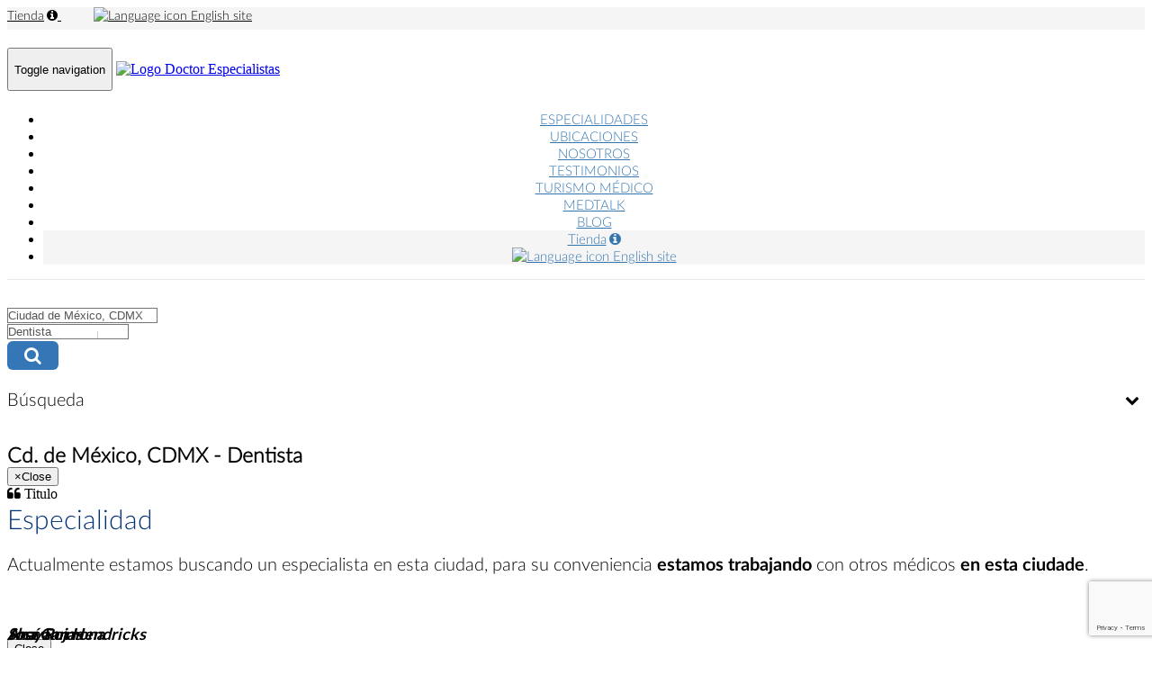

--- FILE ---
content_type: text/html; charset=UTF-8
request_url: https://www.doctorespecialistas.com/especialidades/dentista/ciudad-mexico-clinica/especialista
body_size: 16735
content:
<!DOCTYPE html><html lang="es" dir="ltr">
    <head>
    
    <meta charset="utf-8">
    <meta name="title" content="Dentista En Ciudad De Mexico | Doctor Especialistas">
    <meta name="description" content="Cirujano dentista especialista en implantes dentales. Experiencia y profesionalismo caracterizan al mejor dentista de Ciudad de Mexico. ¡Visitanos!">
    <meta name="keywords" content="Doctor Especialistas Ciudad de Mexico Centro, Cirujano dentista en Ciudad de Mexico Centro, Dentista certificado, Cirujano dentista verificado, ">
    <meta name="author" content="http:\/\/doctorespecialistas.com/">
    <meta name="rating" content="General">
    <meta name="revisit-after" content="14 days">
    <meta name="robots" content="index,follow">
    <meta name="distribution" content="global">
    <meta name="language" content="Spanish">

    <link rel="alternate" hreflang="es-MX" href="https://www.doctorespecialistas.com/especialidades/dentista/ciudad-mexico-clinica/especialista" />
    <link href="https://www.doctorespecialistas.com/manifest.json" rel="manifest">

    
    <meta property="fb:app_id" content="350886678895363" />
    <meta property="og:url" content="https://www.doctorespecialistas.com/especialidades/dentista/ciudad-mexico-clinica/especialista" />
    <meta property="og:type" content="website" />
    <meta property="og:title" content="Los Mejores Especialistas En Mexico y Latam | Doctor Especialistas" />
    <meta property="og:description" content="Recibe atencion medica de calidad internacional, con los mejores especialistas de Mexico y Latinoamerica." />
    <meta property="og:image" content="https://www.doctorespecialistas.com/img/gral/image-sharing-doctores-especialistas-2.png" />
    <!-- WhatsApp Link Preview (Open Graph) -->
    <meta property="og:image:type" content="image/png" />
    <meta property="og:image:width" content="707" />
    <meta property="og:image:height" content="630" />
    <meta property="og:site_name" content="Doctor Especialistas" />

    
    <meta name="twitter:card" content="summary_large_image">
    <meta name="twitter:title" content="Los Mejores Especialistas En Mexico y Latam | Doctor Especialistas">
    <meta name="twitter:description" content="Recibe atencion medica de calidad internacional, con los mejores especialistas de Mexico y Latinoamerica.">
    <meta name="twitter:image" content="https://www.doctorespecialistas.com/img/gral/image-sharing-doctores-especialistas-2.png">
    <meta name="twitter:image:alt" content="Doctor Especialistas">
    <meta name="twitter:creator" content="http:\/\/doctorespecialistas.com/">
    <meta name="twitter:url" content="https://www.doctorespecialistas.com/especialidades/dentista/ciudad-mexico-clinica/especialista">
    <meta name="twitter:domain" content="doctorespecialistas.com">

    
    <meta http-equiv="X-UA-Compatible" content = "IE=edge">
    <meta name="viewport" content="width=device-width, initial-scale=1">

    
    <meta name="csrf-token" content="WWqxaFbpyrvPdYq1Ld7vEjIF2lQYYxu9hyQACClT"/>
    <title lang="es">Dentista En Ciudad De Mexico | Doctor Especialistas</title>

    
    <link href="https://www.doctorespecialistas.com/favicon.ico?v=2" rel="shortcut icon">

    
    <link href="https://www.doctorespecialistas.com/css/gral.css" rel="stylesheet" type="text/css">
    <link href="https://www.doctorespecialistas.com/css/clinicaDr.css" rel="stylesheet" type="text/css"><link href="https://www.doctorespecialistas.com/js/sweetalert2/sweetalert2.min.css" rel="stylesheet" type="text/css">

    <!-- BOOTSTRAP -->
    <link href="https://www.doctorespecialistas.com/js/bootstrap-3.4.1/css/bootstrap.min.css" rel="stylesheet" type="text/css">

    <!-- Font Awesome -->
     <link href="https://www.doctorespecialistas.com/css/font-awersome-4.5.0.min.css" rel="stylesheet" type="text/css"> 
    <link rel="stylesheet" type="text/css" href="https://www.doctorespecialistas.com/js/QapTcha/jquery/QapTcha.jquery.css" media="screen"/>

    <!-- Select2 -->
    <link href="https://www.doctorespecialistas.com/js/select2/css/select2.min.css" rel="stylesheet" />

    
    <!-- JQuery -->
    
    <script src="https://www.doctorespecialistas.com/js/jquery/jquery-3.6.0/jquery.min.js"></script>
    <script src="https://www.doctorespecialistas.com/js/jquery/jquery-ui-1.13.1/jquery-ui.min.js"></script>

    <script type="text/javascript" src="https://www.doctorespecialistas.com/js/QapTcha/jquery/jquery.ui.touch.js"></script>
    <script type="text/javascript" src="https://www.doctorespecialistas.com/js/QapTcha/jquery/QapTcha.jquery.js"></script>

     
</head>    <body>
        <div id="wrapper">
            <div class="container-fluid" style="border-bottom:1px solid #e7e7e7;">
    <div class="row header-barra hidden-xs">
        <div class="container">
            <div class="row text-right" style="margin-top:3px;">
                <div class="col-xs-12 header-text">
                    <a href="https://www.doctorespecialistas.com/tienda" class="text-gral" style="font-size:12px; margin-right:36px;">
                        Tienda<i class="fa fa-info-circle" title="Como afiliados de Amazon, algunas compras nos pueden generar comisión." style="margin-left:3px;"></i>
                    </a>
                    <a href="https://medicaltourismex.com" class="text-gral" target="_blank" rel="noreferrer noopener" style="font-size:12px; margin-right:50px;">
                        <img src="https://www.doctorespecialistas.com/img/gral/headerFooter/img-logo-mt-header-doctor-especialistas.png" srcset="https://www.doctorespecialistas.com/img/gral/headerFooter/img-logo-mt-header-doctor-especialistas.webp" width="30" height="15" style="margin-top:-2px; height:15px;" alt="Language icon">
                        English site
                    </a>
                </div>
            </div>
        </div>
    </div>
    <nav class="navbar navbar-default">
        <div class="container">
            <div class="row">
                <div class="col-xs-12">
                    <div class="navbar-header">
                        <button type="button" class="navbar-toggle collapsed" data-toggle="collapse" data-target="#bs-example-navbar-collapse-1" aria-expanded="false" style="min-width:48px; min-height:48px;">
                            <span class="sr-only">Toggle navigation</span>
                            <span class="icon-bar"></span>
                            <span class="icon-bar"></span>
                            <span class="icon-bar"></span>
                        </button>
                        <a class="navbar-brand margen-logo-xs" href="https://www.doctorespecialistas.com" style="margin-bottom:15px;">
                            <img src="https://www.doctorespecialistas.com/img/gral/headerFooter/img-logo-header-doctor-especialistas.png" srcset="https://www.doctorespecialistas.com/img/gral/headerFooter/img-logo-header-doctor-especialistas.webp" class="img-responsive fondo-menu-principal" width="250" height="47" alt="Logo Doctor Especialistas">
                            
                        </a>
                    </div>

                    

                    <div class="collapse navbar-collapse" id="bs-example-navbar-collapse-1">
                        <ul class="nav navbar-nav">
                            <li class="margenes-btn-menu">
                                <a class="" href="https://www.doctorespecialistas.com/especialidades">
                                    ESPECIALIDADES
                                </a>
                            </li>
                            <li class="margenes-btn-menu">
                                <a class="" href="https://www.doctorespecialistas.com/especialistas">
                                    UBICACIONES
                                </a>
                            </li>
                            <li class="margenes-btn-menu">
                                <a class="" href="https://www.doctorespecialistas.com/nosotros">
                                    NOSOTROS
                                </a>
                            </li>
                            <li class="margenes-btn-menu">
                                <a class="" href="https://www.doctorespecialistas.com/testimonios">
                                    TESTIMONIOS
                                </a>
                            </li>
                            <li class="margenes-btn-menu">
                                <a class="" href="https://www.doctorespecialistas.com/turismo-medico">
                                    TURISMO MÉDICO
                                </a>
                            </li>
                            <li class="margenes-btn-menu">
                                <a class="" href="https://www.doctorespecialistas.com/medtalk-podcast">
                                    MEDTALK
                                </a>
                            </li>
                            <li class="margenes-btn-menu">
                                <a class="" href="https://www.doctorespecialistas.com/blog">
                                    BLOG
                                </a>
                            </li>
                            <li class="margenes-btn-menu visible-xs" style="background:#F5F5F5;">
                                <a href="https://www.doctorespecialistas.com/tienda" target="_blank" rel="noreferrer noopener">
                                    Tienda<i class="fa fa-info-circle" title="Como afiliados de Amazon, algunas compras nos pueden generar comisión." style="margin-left:3px;"></i>
                                </a>
                            </li>
                            <li class="margenes-btn-menu visible-xs" style="background:#F5F5F5;">
                                <a href="https://medicaltourismex.com/" target="_blank" rel="noreferrer noopener">
                                    <img src="https://www.doctorespecialistas.com/img/gral/headerFooter/img-logo-mt-header-doctor-especialistas.png" srcset="https://www.doctorespecialistas.com/img/gral/headerFooter/img-logo-mt-header-doctor-especialistas.webp" width="30" height="15" style="margin-top:-2px; height:15px;" alt="Language icon">
                                    English site
                                </a>
                            </li>
                            
                        </ul>
                    </div>
                </div>
            </div>
        </div>
    </nav>
</div>
<style>
    .header-barra {
        background : #F5F5F5;
        height : 25px;
    }
    .header-text>a {
        font-family: 'lato','sans-serif';
        font-size: 14px !important;
        color: #000;
    }

    .texto-auth {
        font-family: 'latob','sans-serif' !important;
        font-size: 14px !important;
        letter-spacing: 0.06px;
        color: #464646 !important;
        text-transform: none !important;
    }

    .fondo-menu-principal {
        background-image: none !important;
        background-color: #FFF !important
    }

    .navbar-default {
        border-color: transparent;
        background-image: none !important;
        background-color: #fff !important;
    }
    .navbar-toggle .icon-bar { width: auto; }
    .navbar-default .navbar-nav > li > a {
        font-family: 'lato','sans-serif';
        font-size: 15px;
        color: #3475B0 !important;
    }
    .navbar-default .navbar-nav > li > a:hover { color: #02347B !important; }
    .navbar-default .navbar-nav > li > a.active {
        color: #02347B !important;
        font-weight: bold;
    }
    .navbar-nav {
        float: none;
        margin-top: 16px !important;
    }
    .navbar-header { margin-top: 20px; }
    .navbar-collapse { margin-top: 22px; }

    .margenes-btn-menu {
        text-align: center;
        /*margin-left: 8px;*/
    }

    .btn-consult {
        font-family: 'lato','sans-serif';
        font-size: 15px;
        color: #233A77;
        background: #FFFFFF;
        padding: 2px 16px;
        border: 1px Solid #233A77;
        border-radius : 8px;
        -moz-border-radius : 8px;
        -webkit-border-radius : 8px;
    }
    .margen-btn-consult {
        position: absolute;
        margin-top: 10px;
        right: 57px;
    }

    @media(max-width: 1199px) {
        .navbar-nav {
            margin-left: 0 !important;
            width: 100%;
        }
        .margenes-btn-menu { margin-left: 1%; }

        .margen-btn-consult { right: 70px; }
    }
    @media(max-width: 991px) {
        .navbar { margin-bottom: 0; }
        .navbar-nav { margin-top: 0 !important; }
        /*.margenes-btn-menu { margin-left: 1%; }*/

        .margen-btn-consult {
            margin-top: 4px;
            right: 22px;
        }
    }
    @media(max-width: 767px) {
        .navbar { margin-bottom: 20px; }
        .navbar-nav {
            background-color: #FFF !important;
            width: 100%;
        }
        .navbar-header { margin-top: 0; }
        .navbar-collapse { margin-top: 17px; }

        .margen-btn-consult {
            margin-top: -4px;
            right: 30px;
        }
    }
    @media(max-width: 390px) { .margen-logo-xs{ margin-left: -40px; } }
</style>
            <div id="page-wrapper">
                    <div class="container-fluid margen-por-menu" style="margin-bottom:20px;">
        <div class="container pad0"><div class="col-xs-12 col-sm-7 pad0 hidden tamano-mayor-xs" style="margin-top:30px;">
    <div class="form-group col-xs-12 col-sm-5">
        <label for="location_id" class="select-hidden-label">City</label>
        <select id="location_id" name="location_id" class="form-control styled-select-ray-minimal campo-buscar-dr">
            <option value="0">Ciudad</option>
                            <option  value="45" data-url="especialistas/aguascalientes"
                >Aguascalientes, Ags.</option>
                            <option  value="1" data-url="especialistas/ajijic"
                >Ajijic, Jal.</option>
                            <option  value="38" data-url="especialistas/argentina/buenos-aires"
                >Buenos Aires, Arg.</option>
                            <option  value="20" data-url="especialistas/cancun"
                >Cancún, Q. Roo.</option>
                            <option  value="3" data-url="especialistas/chiapas"
                >Chiapas</option>
                            <option  value="30" data-url="especialistas/chihuahua"
                >Chihuahua, Chih.</option>
                            <option  selected="selected"  value="7" data-url="especialistas/ciudad-mexico"
                >Ciudad de México, CDMX</option>
                            <option  value="5" data-url="especialistas/ciudad-juarez"
                >Ciudad Juárez, Chih.</option>
                            <option  value="37" data-url="especialistas/culiacan"
                >Culiacán, Sin.</option>
                            <option  value="33" data-url="especialistas/durango"
                >Durango, Dgo.</option>
                            <option  value="23" data-url="especialistas/ensenada"
                >Ensenada, B.C.</option>
                            <option  value="43" data-url="especialistas/ciudad-mexico"
                >Estado de México, EdoMex.</option>
                            <option  value="4" data-url="especialistas/guadalajara"
                >Guadalajara, Jal.</option>
                            <option  value="32" data-url="especialistas/hermosillo"
                >Hermosillo, Son.</option>
                            <option  value="24" data-url="especialistas/bajio"
                >Irapuato, Gto.</option>
                            <option  value="8" data-url="especialistas/leon"
                >León, Gto.</option>
                            <option  value="2" data-url="especialistas/los-algodones"
                >Los Algodones, B.C.</option>
                            <option  value="17" data-url="especialistas/san-jose-cabo"
                >San José del Cabo, B.C.S.</option>
                            <option  value="6" data-url="especialistas/mazatlan"
                >Mazatlán, Sin.</option>
                            <option  value="39" data-url="especialistas/colombia/medellin"
                >Medellín, Col.</option>
                            <option  value="22" data-url="especialistas/merida"
                >Mérida, Yuc.</option>
                            <option  value="19" data-url="especialistas/mexicali"
                >Mexicali, B.C.</option>
                            <option  value="9" data-url="especialistas/monterrey"
                >Monterrey, N.L.</option>
                            <option  value="11" data-url="especialistas/nogales"
                >Nogales, Son.</option>
                            <option  value="18" data-url="especialistas/nuevo-laredo"
                >Nuevo Laredo, Tamps.</option>
                            <option  value="12" data-url="especialistas/oaxaca"
                >Oaxaca, Oax.</option>
                            <option  value="42" data-url="especialistas/panama/panama"
                >Panamá, Pa.</option>
                            <option  value="13" data-url="especialistas/piedras-negras"
                >Piedras Negras, Coah.</option>
                            <option  value="44" data-url="especialistas/playa-carmen"
                >Playa del Carmen, Q. Roo.</option>
                            <option  value="29" data-url="especialistas/puebla"
                >Puebla, Pue.</option>
                            <option  value="21" data-url="especialistas/queretaro"
                >Querétaro, Qro.</option>
                            <option  value="14" data-url="especialistas/reynosa"
                >Reynosa, Tamp.</option>
                            <option  value="35" data-url="especialistas/rosarito"
                >Rosarito, B.C.</option>
                            <option  value="40" data-url="especialistas/costa-rica/san-jose"
                >San José, Cr.</option>
                            <option  value="31" data-url="especialistas/san-luis-potosi"
                >San Luis Potosí, SLP.</option>
                            <option  value="36" data-url="especialistas/tepic"
                >Tepic, Nay.</option>
                            <option  value="15" data-url="especialistas/tijuana"
                >Tijuana, B.C.</option>
                            <option  value="26" data-url="especialistas/toluca"
                >Toluca, Edo. Méx.</option>
                            <option  value="10" data-url="especialistas/torreon"
                >Torreon, Coah.</option>
                            <option  value="16" data-url="especialistas/vallarta"
                >Vallarta, Jal.</option>
                    </select>
    </div>
    <div class="form-group col-xs-12 col-sm-5">
        <label for="especialidad_id" class="select-hidden-label">City</label>
        <select id="especialidad_id" class="form-control styled-select-ray-minimal campo-buscar-dr" name="especialidad_id">
            <option value="0">Especialidad</option>
                            <option  value="2" data-url="especialidades/cardiologia"
                >Cardiología</option>
                            <option  value="1" data-url="especialidades/bariatria"
                >Cirugía bariátrica</option>
                            <option  value="21" data-url="especialidades/cirugia-general"
                >Cirugía general</option>
                            <option  value="3" data-url="especialidades/cirugia-plastica"
                >Cirugía plástica</option>
                            <option  value="23" data-url="especialidades/cirugia-vascular"
                >Cirugía vascular</option>
                            <option  selected="selected"  value="9" data-url="especialidades/dentista"
                >Dentista</option>
                            <option  value="4" data-url="especialidades/dermatologia"
                >Dermatología</option>
                            <option  value="19" data-url="especialidades/endoscopia"
                >Endoscopia</option>
                            <option  value="17" data-url="especialidades/clinica-fertilidad"
                >Fertilidad</option>
                            <option  value="7" data-url="especialidades/ginecologia"
                >Ginecología</option>
                            <option  value="20" data-url="especialidades/injerto-cabello"
                >Injerto de cabello</option>
                            <option  value="14" data-url="especialidades/maxilofacial"
                >Maxilofacial</option>
                            <option  value="15" data-url="especialidades/rejuvenecimiento"
                >Medicina estética</option>
                            <option  value="18" data-url="especialidades/medicina-fisica"
                >Medicina física</option>
                            <option  value="22" data-url="especialidades/medicina-interna"
                >Medicina interna</option>
                            <option  value="26" data-url="especialidades/medicina-nuclear"
                >Medicina nuclear</option>
                            <option  value="24" data-url="especialidades/medicina-regenerativa"
                >Medicina regenerativa</option>
                            <option  value="8" data-url="especialidades/neurocirugia"
                >Neurocirugía</option>
                            <option  value="25" data-url="especialidades/alta-especialidad/neurocirugia-pediatrica"
                >Neurocirugía pediátrica</option>
                            <option  value="10" data-url="especialidades/oftalmologia"
                >Oftalmología</option>
                            <option  value="11" data-url="especialidades/oncologia"
                >Oncología</option>
                            <option  value="12" data-url="especialidades/ortopedia"
                >Ortopedia</option>
                            <option  value="16" data-url="especialidades/otorrinolaringologia"
                >Otorrinolaringología</option>
                            <option  value="13" data-url="especialidades/urologia"
                >Urologia</option>
                    </select>
    </div>
    <div class="form-group col-xs-12 col-sm-2 puntero" onclick="buscadorGral(this)" title="Buscar" style="margin-top:2px;">
        <i class="fa fa-search btn-gral" style="font-size:20px !important;"></i>
    </div>
</div>

<div class="row hidden tamano-xs">
    <div class="col-xs-12">
        <div class="panel panel-primary" style="margin-top:20px;">
            <div class="panel-heading desplegar text-gral">Búsqueda
                <button type="button">
                    <i class="fa fa-chevron-down" aria-hidden="true"></i>
                    <span class="select-hidden-label">Búsqueda</span>
                </button>
            </div>
            <div class="panel-body" style="display:none; background-color:#F5F5F5;">
                <div class="form-group col-xs-12 col-md-5">
                    <label for="location_id" class="select-hidden-label">Ciudad</label>
                    <select id="location_id" name="location_id" class="form-control styled-select-ray-minimal">
                        <option value="0">Ciudad</option>
                                                    <option value="45" data-url="especialistas/aguascalientes"
                                                            >Aguascalientes, Ags.</option>
                                                    <option value="1" data-url="especialistas/ajijic"
                                                            >Ajijic, Jal.</option>
                                                    <option value="38" data-url="especialistas/argentina/buenos-aires"
                                                            >Buenos Aires, Arg.</option>
                                                    <option value="20" data-url="especialistas/cancun"
                                                            >Cancún, Q. Roo.</option>
                                                    <option value="3" data-url="especialistas/chiapas"
                                                            >Chiapas</option>
                                                    <option value="30" data-url="especialistas/chihuahua"
                                                            >Chihuahua, Chih.</option>
                                                    <option value="7" data-url="especialistas/ciudad-mexico"
                                 selected                             >Ciudad de México, CDMX</option>
                                                    <option value="5" data-url="especialistas/ciudad-juarez"
                                                            >Ciudad Juárez, Chih.</option>
                                                    <option value="37" data-url="especialistas/culiacan"
                                                            >Culiacán, Sin.</option>
                                                    <option value="33" data-url="especialistas/durango"
                                                            >Durango, Dgo.</option>
                                                    <option value="23" data-url="especialistas/ensenada"
                                                            >Ensenada, B.C.</option>
                                                    <option value="43" data-url="especialistas/ciudad-mexico"
                                                            >Estado de México, EdoMex.</option>
                                                    <option value="4" data-url="especialistas/guadalajara"
                                                            >Guadalajara, Jal.</option>
                                                    <option value="32" data-url="especialistas/hermosillo"
                                                            >Hermosillo, Son.</option>
                                                    <option value="24" data-url="especialistas/bajio"
                                                            >Irapuato, Gto.</option>
                                                    <option value="8" data-url="especialistas/leon"
                                                            >León, Gto.</option>
                                                    <option value="2" data-url="especialistas/los-algodones"
                                                            >Los Algodones, B.C.</option>
                                                    <option value="17" data-url="especialistas/san-jose-cabo"
                                                            >San José del Cabo, B.C.S.</option>
                                                    <option value="6" data-url="especialistas/mazatlan"
                                                            >Mazatlán, Sin.</option>
                                                    <option value="39" data-url="especialistas/colombia/medellin"
                                                            >Medellín, Col.</option>
                                                    <option value="22" data-url="especialistas/merida"
                                                            >Mérida, Yuc.</option>
                                                    <option value="19" data-url="especialistas/mexicali"
                                                            >Mexicali, B.C.</option>
                                                    <option value="9" data-url="especialistas/monterrey"
                                                            >Monterrey, N.L.</option>
                                                    <option value="11" data-url="especialistas/nogales"
                                                            >Nogales, Son.</option>
                                                    <option value="18" data-url="especialistas/nuevo-laredo"
                                                            >Nuevo Laredo, Tamps.</option>
                                                    <option value="12" data-url="especialistas/oaxaca"
                                                            >Oaxaca, Oax.</option>
                                                    <option value="42" data-url="especialistas/panama/panama"
                                                            >Panamá, Pa.</option>
                                                    <option value="13" data-url="especialistas/piedras-negras"
                                                            >Piedras Negras, Coah.</option>
                                                    <option value="44" data-url="especialistas/playa-carmen"
                                                            >Playa del Carmen, Q. Roo.</option>
                                                    <option value="29" data-url="especialistas/puebla"
                                                            >Puebla, Pue.</option>
                                                    <option value="21" data-url="especialistas/queretaro"
                                                            >Querétaro, Qro.</option>
                                                    <option value="14" data-url="especialistas/reynosa"
                                                            >Reynosa, Tamp.</option>
                                                    <option value="35" data-url="especialistas/rosarito"
                                                            >Rosarito, B.C.</option>
                                                    <option value="40" data-url="especialistas/costa-rica/san-jose"
                                                            >San José, Cr.</option>
                                                    <option value="31" data-url="especialistas/san-luis-potosi"
                                                            >San Luis Potosí, SLP.</option>
                                                    <option value="36" data-url="especialistas/tepic"
                                                            >Tepic, Nay.</option>
                                                    <option value="15" data-url="especialistas/tijuana"
                                                            >Tijuana, B.C.</option>
                                                    <option value="26" data-url="especialistas/toluca"
                                                            >Toluca, Edo. Méx.</option>
                                                    <option value="10" data-url="especialistas/torreon"
                                                            >Torreon, Coah.</option>
                                                    <option value="16" data-url="especialistas/vallarta"
                                                            >Vallarta, Jal.</option>
                                            </select>
                </div>
                <div class="form-group col-xs-12 col-md-5">
                    <label for="especialidad_id" class="select-hidden-label">Especialidad</label>
                    <select id="especialidad_id" name="especialidad_id" class="form-control styled-select-ray-minimal">
                        <option value="0">Especialidad</option>
                                                    <option value="2" data-url="especialidades/cardiologia"
                                                                >Cardiología</option>
                                                    <option value="1" data-url="especialidades/bariatria"
                                                                >Cirugía bariátrica</option>
                                                    <option value="21" data-url="especialidades/cirugia-general"
                                                                >Cirugía general</option>
                                                    <option value="3" data-url="especialidades/cirugia-plastica"
                                                                >Cirugía plástica</option>
                                                    <option value="23" data-url="especialidades/cirugia-vascular"
                                                                >Cirugía vascular</option>
                                                    <option value="9" data-url="especialidades/dentista"
                                     selected                             >Dentista</option>
                                                    <option value="4" data-url="especialidades/dermatologia"
                                                                >Dermatología</option>
                                                    <option value="19" data-url="especialidades/endoscopia"
                                                                >Endoscopia</option>
                                                    <option value="17" data-url="especialidades/clinica-fertilidad"
                                                                >Fertilidad</option>
                                                    <option value="7" data-url="especialidades/ginecologia"
                                                                >Ginecología</option>
                                                    <option value="20" data-url="especialidades/injerto-cabello"
                                                                >Injerto de cabello</option>
                                                    <option value="14" data-url="especialidades/maxilofacial"
                                                                >Maxilofacial</option>
                                                    <option value="15" data-url="especialidades/rejuvenecimiento"
                                                                >Medicina estética</option>
                                                    <option value="18" data-url="especialidades/medicina-fisica"
                                                                >Medicina física</option>
                                                    <option value="22" data-url="especialidades/medicina-interna"
                                                                >Medicina interna</option>
                                                    <option value="26" data-url="especialidades/medicina-nuclear"
                                                                >Medicina nuclear</option>
                                                    <option value="24" data-url="especialidades/medicina-regenerativa"
                                                                >Medicina regenerativa</option>
                                                    <option value="8" data-url="especialidades/neurocirugia"
                                                                >Neurocirugía</option>
                                                    <option value="25" data-url="especialidades/alta-especialidad/neurocirugia-pediatrica"
                                                                >Neurocirugía pediátrica</option>
                                                    <option value="10" data-url="especialidades/oftalmologia"
                                                                >Oftalmología</option>
                                                    <option value="11" data-url="especialidades/oncologia"
                                                                >Oncología</option>
                                                    <option value="12" data-url="especialidades/ortopedia"
                                                                >Ortopedia</option>
                                                    <option value="16" data-url="especialidades/otorrinolaringologia"
                                                                >Otorrinolaringología</option>
                                                    <option value="13" data-url="especialidades/urologia"
                                                                >Urologia</option>
                                            </select>
                </div>
                <div class="col-xs-12 col-md-2 text-center">
                    <button class="btn btn-gral" onclick="buscadorGral(this)">Buscar</button>
                </div>
            </div>
        </div>
    </div>
</div>

<div class="col-xs-12 col-sm-5 text-right name-city margen-titulo-ciudad">
     Cd. de México, CDMX  - Dentista
</div>

<div id="buscadorGral" class="modal fade" tabindex="-1" role="dialog" aria-labelledby="myModalLabel" aria-hidden="true">
    <div class="modal-dialog modal-lg" role="document">
        <div class="modal-content">
            <div class="modal-header hidden">
                <button type="button" class="close" data-dismiss="modal" aria-label="Close">
                    <span aria-hidden="true">&times;</span><span class="sr-only">Close</span>
                </button>
                <div class="h4 modal-title"><i class="fa fa-quote-left"></i> Titulo</div>
            </div>
            <div class="modal-body container-fluid">
                <div id="titulo_noFound" class="col-xs-12 title text-center" style="color:#2d89bf; margin-bottom:14px;">
                    Especialidad
                </div>
                
                <div class="col-xs-12 col-md-offset-1 col-md-10 text-center text-gral" style="margin-bottom:24px;">
                    <p>
                        Actualmente estamos buscando un especialista en <span id="ciudad_noFound">esta ciudad</span>,
                        para su conveniencia <span class="text-gral-bold">estamos trabajando</span> con otros médicos
                        <span class="text-gral-bold">en esta ciudade</span>.
                    </p>
                </div>
                <div class="col-xs-12 pad0 text-gral" style="color:#2d89bf; margin-bottom:24px;">
                    <div class="form-group col-xs-12 col-md-offset-1 col-md-1 center-vertical">
                        
                    </div>
                    <div class="col-xs-12 col-sm-9 pad0 center-vertical">
                        <div id="locaciones_noFound" class="row"></div>
                    </div>
                </div>
            </div>
            <div class="modal-footer hidden">
                <button type="button" class="btn btn-default" data-dismiss="modal">Close</button>
            </div>
        </div>
    </div>
</div>

<script>
    function buscadorGral(x) {
        var loca = $("#location_id").val();
        var esp = $("#especialidad_id").val();

        if(loca == 0 && esp == 0) { swal('','Selecciona una ciudad y/o especialidad.','info') }

        if(loca != 0 && esp != 0) { //Clinica
            $.post('https://www.doctorespecialistas.com/clinicas/buscar/LocaEsp', { _token:$('meta[name=csrf-token]').attr('content'),
                location_id: loca,
                especialidad_id: esp,
            }).done(function(data) {
                if(data.url_clinica != null) { location.href = "https://www.doctorespecialistas.com/"+data.url_clinica;
                } else { //No se encontro clinica y muestra en que locacion si existe
                    var url = 'https://www.doctorespecialistas.com/img/especialidades/'+data.especialidad.clave+'/img-banner-'+data.especialidad.img+'-medical-tourism-mexico.png';
                    var resp = '';
                    $.each(data.locations, function(index,location) {
                        let city = location.select_location.charAt(0).toUpperCase()+location.select_location.slice(1);

                        resp += '<div class="form-group col-xs-12 col-sm-6 col-md-4"><p>';
                        resp += '<a href="https://www.doctorespecialistas.com/'+location.url_clinica+'">';
                        resp += city;
                        resp += '</a>';
                        resp += '</p>';
                        resp += '</div>';
                    });

                    let titulo = data.especialidad.titulo.charAt(0).toUpperCase() + data.especialidad.titulo.slice(1);
                    $("#img_noFound").attr('src',url);
                    $("#titulo_noFound").text(titulo);
                    $("#ciudad_noFound").text(data.location.select_location);
                    $("#locaciones_noFound").html(resp);

                    $('#buscadorGral').modal('show');
                }
            });
        }

        if(loca == 0 && esp != 0) { //Especialidad
            var esp_url = $("#especialidad_id option:selected").attr("data-url");
            location.href = "https://www.doctorespecialistas.com/"+esp_url;
        }

        if(loca != 0 && esp == 0) { //Ciudades
            var loca_url = $("#location_id option:selected").attr("data-url");
            location.href = "https://www.doctorespecialistas.com/"+loca_url;
        }
    }
</script><style>
    /* Select box personalizado */
    .styled-select-ray-minimal {
        color: #555; !important;
        background-color: #FFF !important;
        cursor: pointer;

        -moz-appearance: none;
        -webkit-appearance: none;
        appearance: none;

        background-image:
            linear-gradient(45deg, transparent 50%, #555 50%),
            linear-gradient(135deg, #555 50%, transparent 50%),
            linear-gradient(to right, #ccc, #ccc) !important;
        background-position:
            calc(100% - 20px) calc(1em + 2px),
            calc(100% - 15px) calc(1em + 2px),
            calc(100% - 2.5em) 0.5em;
        background-size:
            5px 5px,
            5px 5px,
            1px 1.5em;
        background-repeat: no-repeat;
    }
    .styled-select-ray-minimal:focus {
        background-image:
            linear-gradient(45deg, #555 50%, transparent 50%),
            linear-gradient(135deg, transparent 50%, #555 50%),
            linear-gradient(to right, #ccc, #ccc) !important;
        background-position:
            calc(100% - 15px) 1em,
            calc(100% - 20px) 1em,
            calc(100% - 2.5em) 0.5em;
        background-size:
            5px 5px,
            5px 5px,
            1px 1.5em;
        background-repeat: no-repeat;
        outline: 0!important;
    }

    /* Paneles */
    .desplegar button {
        /*padding: 0;*/
        cursor: pointer;
        background: transparent;
        border: 0;
        float: right;
        font-size: 16px;
        font-weight: bold;
        line-height: 1;
        margin-top: 5px;
    }

    .select-hidden-label {
        color: transparent;
        position: fixed;
        margin-top: -20px;
    }

    .name-city {
        font-family: 'lato', 'sans-serif';
        font-size: 23px;
        color: #000;
        font-weight: bold;
    }

    .margen-titulo-ciudad { margin-top: 36px; }

    @media(max-width: 767px) { .margen-titulo-ciudad { margin-top: 0; } }
</style>
<script>
    $(document).ready(function($) {
        var ventana_ancho = $(window).width();
        if(ventana_ancho < 768) {
            $(".tamano-mayor-xs").remove();
            $(".tamano-xs").removeClass('hidden');
        } else {
            $(".tamano-xs").remove();
            $(".tamano-mayor-xs").removeClass('hidden');
        }
        desplegar();
    });

    function desplegar() { //Paneles
        $(".desplegar").on("click",function() {
            var panelbody = $(this).parents(".panel").find(".panel-body");
            panelbody.slideToggle();
            var icono = $(this).find('i');
            if(icono.hasClass('fa-chevron-down')) { icono.toggleClass('fa-chevron-up fa-chevron-down');
            } else { icono.toggleClass('fa-chevron-down fa-chevron-up'); }
        });
    }
</script></div>
    </div>
            <div class="container-fluid menu-box">
            <div class="container pad0"><div class="form-group col-xs-12 col-md-4 visible-xs">
            <img src="https://www.doctorespecialistas.com/img/locaciones/mexico/especialidades/odontologia/img-ciudad-mexico-logo-dentista-clinica-doctores-especialistas.png" srcset="https://www.doctorespecialistas.com/img/locaciones/mexico/especialidades/odontologia/img-ciudad-mexico-logo-dentista-clinica-doctores-especialistas.webp" class="img-responsive img-center" width="480" height="160" alt="Logo dentista Ciudad de Mexico">
    </div>
<div class="row">
    <div class="form-group col-xs-12 col-sm-4 hidden-xs">
                    <img src="https://www.doctorespecialistas.com/img/locaciones/mexico/especialidades/odontologia/img-ciudad-mexico-logo-dentista-clinica-doctores-especialistas.png" srcset="https://www.doctorespecialistas.com/img/locaciones/mexico/especialidades/odontologia/img-ciudad-mexico-logo-dentista-clinica-doctores-especialistas.webp" class="img-responsive img-center" width="370" height="124" alt="Logo dentista Ciudad de Mexico">
            </div>
    <div class="form-group col-xs-12 col-sm-8 col-md-6 text-center" >
        <div class="row centrar-contenido-horizontal">
            <div class="form-group col-xs-12 text-gral-bold contact_text_size">
                Agenda cita con el dentista en Ciudad de México
            </div>
                                        <div class="form-group col-sm-2 separar-icon">
                    <img src="https://www.doctorespecialistas.com/img/gral/iconos/icon-phone.png" srcset="https://www.doctorespecialistas.com/img/gral/iconos/icon-phone.webp" class="img-responsive img-center" data-num="+5520864058" data-type="mx" onclick="llamar(this)" width="50" height="50" alt="Icono Telefono" role="button" title="Llamar">
                </div>
            
                            <div class="form-group col-sm-2 separar-icon" data-num="+52 55 8549 1221" onclick="contabilizarWhats(this)" role="button">
                    <img src="https://www.doctorespecialistas.com/img/gral/iconos/icon-tarjeta-digital-whatsapp.png" srcset="https://www.doctorespecialistas.com/img/gral/iconos/icon-tarjeta-digital-whatsapp.webp" class="img-responsive img-center" width="50" height="50" alt="Icono whatsapp" title="Chatear por WhatsApp">
                </div>
                        
            <div class="form-group col-sm-2 separar-icon">
                <img src="https://www.doctorespecialistas.com/img/gral/iconos/icon-trajeta-digital-mail.png" srcset="https://www.doctorespecialistas.com/img/gral/iconos/icon-trajeta-digital-mail.webp" class="img-responsive img-center" width="50" height="50" alt="Icono correo" data-clinica_id="6" onclick="modalMensaje(this)" role="button" title="Enviar correo">
            </div>

                            <div class="form-group col-sm-2">
                    <img src="https://www.doctorespecialistas.com/img/gral/iconos/icon-tarjeta-digital-map.png" srcset="https://www.doctorespecialistas.com/img/gral/iconos/icon-tarjeta-digital-map.webp" class="img-responsive img-center contadorMapa" width="50" height="50" alt="Icono Mapa" role="button" title="Ver mapa">
                </div>
                    </div>
    </div>

    <div class="form-group col-xs-12 col-md-2 hidden-xs hidden-sm">
        <a href="https://www.medicaltourismex.com/specialties/dentistry/mexico-city-dental-clinic" rel="noreferrer noopener" target="_blank">
            <img src="https://www.doctorespecialistas.com/img/locaciones/doctor-verificado-doctor-especialistas.png" srcset="https://www.doctorespecialistas.com/img/locaciones/doctor-verificado-doctor-especialistas.webp" class="img-responsive img-center" width="110" height="37" alt="Insignia doctor verificado">
        </a>
    </div>

    <span id="desde" data-desde="Perfil"></span>
</div>
<div id="modal-telefonos-pantallas" class="modal fade" aria-labelledby="mySmallModalLabel" aria-hidden="true"
     tabindex="-1" role="dialog">
    <div class="modal-dialog modal-sm" role="document">
        <div class="modal-content text-center hidden-xs">
            <div class="modal-header">
                <button type="button" class="close" data-dismiss="modal" aria-label="Close">
                    <span aria-hidden="true">&times;</span><span class="sr-only">Close</span>
                </button>
                <div class="h4 modal-title"><i class="fa fa-phone"></i> Teléfonos</div>
            </div>
            <div class="modal-body container-fluid">
                                    <div class="h4">
                         <small>MEX:</small>
                                                55 2086 4058
                    </div>
                                                    <div class="h4" data-num="+52 55 8549 1221" onclick="contabilizarWhats(this)" role="button">
                        <i class="fa fa-whatsapp"></i> +52 55 8549 1221
                    </div>
                                            </div>
        </div>
        <div class="modal-content visible-xs text-center">
            <div class="modal-header">
                <button type="button" class="close" data-dismiss="modal" aria-label="Close">
                    <span aria-hidden="true">&times;</span><span class="sr-only">Close</span>
                </button>
                <div class="h4 modal-title"><i class="fa fa-phone"></i> Llamar</div>
            </div>
            <div class="modal-body container-fluid">
                                    <div class="h4" data-num="+5520864058" onclick="llamar(this)">
                         <small>MEX:</small>
                                                55 2086 4058
                    </div>
                                                    <div class="h4" data-num="+525585491221" onclick="contabilizarWhats(this)">
                        <i class="fa fa-whatsapp"></i> +52 55 8549 1221
                    </div>
                                            </div>
        </div>
    </div>
</div>
<style>
    .fa-whatsapp{
        font-size: 19px !important;
        color: #179e17;
    }
</style><div id="modalMensaje" class="modal fade" tabindex="-1" role="dialog" aria-labelledby="myModalLabel" aria-hidden="true">
    <div class="modal-dialog" role="document">
        <div class="modal-content form-QapTcha">
            <div class="modal-header">
                <button type="button" class="close" data-dismiss="modal">
                    <span aria-hidden="true">&times;</span>
                    <span class="sr-only">Close</span>
                </button>
                <div id="myModalLabel" class="h4 modal-title">
                    Contactar <small>Smile implant center</small>
                </div>
            </div>
            <div class="modal-body container-fluid">
                <div class="row" style="padding-top:10px">
                    <div class="form-group col-xs-12"></div>

                    <div class="form-group col-xs-12">
                        <label for="nombre" for="nombre" class="select-hidden-label">Nombre:</label>
                        <input class="form-control soloLetras" id="nombre" placeholder="Nombre" maxlength="225" required name="nombre" type="text">
                    </div>
                    <div class="form-group col-xs-12" style="display: none;">
                        <label for="apellido" class="sr-only">Apellido:</label>
                        <input type="text" id="apellido" name="apellido" required>
                    </div>
                    <div class="form-group col-xs-12">
                        <label for="email" for="email" class="select-hidden-label">Correo:</label>
                        <input class="form-control" id="email" placeholder="Correo" maxlength="225" required name="email" type="email">
                    </div>
                    <div class="form-group col-xs-12">
                        <label for="telefono" for="telefono" class="select-hidden-label">Tel&eacute;fono:</label>
                        <input class="form-control" id="telefono" placeholder="Teléfono" maxlength="17" onkeypress="return soloNumeros(event)" required name="telefono" type="text">
                    </div>
                    <div class="form-group col-xs-12">
                        <label for="mensaje" for="mensaje" class="select-hidden-label">Mensaje:</label>
                        <textarea class="form-control" id="mensaje" rows="2" placeholder="Mensaje" required name="mensaje" cols="50"></textarea>
                    </div>
                    
                    <div class="col-xs-12 text-danger">Deslice la flecha para poder enviar</div>
                </div>
            </div>
            <div class="modal-footer">
                <div class="col-xs-12 col-sm-7 text-left" style="color:red;">
                    
                    <div class="QapTcha"></div>
                </div>
                <div class="col-xs-12 col-sm-5">
                    
                    <button id="enviar" name="enviar" type="button" class="btn btn-success btn-enviar g-recaptcha" data-sitekey="6Le15b4dAAAAAJ8Mkow3c_Z8VdIEU7MSaQgcJpuP"  data-callback='onSubmit'  data-action='submit'>
                        Enviar
                    </button>
                    <button type="button" class="btn btn-default" data-dismiss="modal">Cerrar</button>
                </div>
            </div>
        </div>
    </div>
</div>

<script>
    $(document).ready(function() {
        $('.QapTcha').QapTcha({
            txtLock: 'Bloqueado: No se puede enviar el formulario.',
            txtUnlock: 'Desbloqueado: El formulario se puede enviar.',
            autoSubmit: false,
            autoRevert: true,
            PHPfile: '/js/QapTcha/php/Qaptcha.jquery.php'
        });
        soloLetras();
    });
    function soloNumeros(e) {
        var keynum = window.e ? window.e.keyCode : e.which;
        if((keynum === 8) || (keynum === 46)){ return true; }
        return /\d/.test(String.fromCharCode(keynum));
    }
    function soloLetras() {
        $(".soloLetras").keypress(function (key) {
            if ((key.charCode < 97 || key.charCode > 122)
                && (key.charCode < 65 || key.charCode > 90)
                && (key.charCode != 241) //ñ
                && (key.charCode != 209) //Ñ
                && (key.charCode != 32) //espacio
                && (key.charCode != 225) //á
                && (key.charCode != 233) //é
                && (key.charCode != 237) //í
                && (key.charCode != 243) //ó
                && (key.charCode != 250) //ú
                && (key.charCode != 193) //Á
                && (key.charCode != 201) //É
                && (key.charCode != 205) //Í
                && (key.charCode != 211) //Ó
                && (key.charCode != 218) //Ú
            )
                return false;
        });
    }

    const button = document.getElementById('enviar'); //Obtiene el botón

    function modalMensaje(x) { $('#modalMensaje').modal('show'); }

    function guardarMensaje(recaptchaResponse) {
        let name = $("#nombre").val().trim();
        let email = $("#email").val().trim();
        let tel = $("#telefono").val().trim();
        let mensaje = $("#mensaje").val().trim();
        
        if(name === "" || email === "" || tel === "" || mensaje === "") {
            $('#modalMensaje').modal('hide');
            return swal({
                title: "Espere",
                text: "Falta información",
                type: "warning",
                showCancelButton: false,
                closeOnConfirm: false,
                confirmButtonText: "OK",
                confirmButtonColor: "#286090",
                allowOutsideClick: false
            }).then(function() { $('#enviar').text('Enviar'); $('#modalMensaje').modal('show'); });
        }

        var regex = /[\w-\.]{2,}@([\w-]{2,}\.)*([\w-]{2,}\.)[\w-]{2,4}/;
        if (regex.test($('#email').val().trim())) { /*alert('Correo validado');*/ } else {
            $('#modalMensaje').modal('hide');
            return swal({
                title: "Espere",
                text: "El Correo electronico no es valido",
                type: "warning",
                showCancelButton: false,
                closeOnConfirm: false,
                confirmButtonText: "OK",
                confirmButtonColor: "#286090",
                allowOutsideClick: false
            }).then(function() { $('#enviar').text('Enviar'); $('#modalMensaje').modal('show'); });
        }

        if (!recaptchaResponse || recaptchaResponse.length === 0) {
            $('#modalMensaje').modal('hide');
            button.innerText = 'Enviar';
            return swal({
                title: "Wait!",
                text: "Por favor complete el CAPTCHA",
                type: "warning",
                showCancelButton: false,
                closeOnConfirm: false,
                confirmButtonText: "OK",
                confirmButtonColor: "#286090",
                allowOutsideClick: false
            }).then(function() { $('#enviar').text('Enviar'); $('#modalMensaje').modal('show'); });
        }

        //$(".guardarMensaje").attr("disabled","disabled").text('Enviando...');
        $('#enviar').prop('disabled',true);
        $.post("https://www.doctorespecialistas.com/guardarMensaje ",{ _token : $('meta[name=csrf-token]').attr('content'),
            tabla: 'counters',
            subject: 'Ficha de contacto desde '+$('#desde').attr('data-desde'),
            id: '6',
            name: name,
            email: email,
            tel: tel,
            mensaje: mensaje,
            apellido: $("#apellido").val(),
            tarjeta: 'especialidades/dentista/ciudad-mexico-clinica/tarjeta-digital',
            token: 'KfGvH942ejcNkccQCYvHyQl1ID6iJdVH',
            'g-recaptcha-response': recaptchaResponse
        }).done(function(data) {
            if(data.type == 'success') {
                $("#nombre").val(""); $("#email").val(""); $("#telefono").val(""); $("#mensaje").val("");
                $('#modalMensaje').modal('hide');
                swal({
                    title: "Enviado",
                    text: "Gracias por contactarnos, en breve nos comunicaremos con usted.",
                    type: "success",
                    showCancelButton: false,
                    closeOnConfirm: false,
                    confirmButtonText: "OK",
                    confirmButtonColor: "#286090",
                    allowOutsideClick: false
                }).then(function() { location.reload();
                },function(dismiss) { location.reload(); });
            } else {
                let info = data.data;
                let errors = "";
                $.each(info,function(index,value){ errors += '· '+value+'\n'; });
                $('#modalMensaje').modal('hide');
                button.innerText = 'Enviar';
                swal({
                    title: "Wait",
                    type: data.type,
                    text: data.msg+' '+errors,
                    showCancelButton: false,
                    closeOnConfirm: false,
                    confirmButtonText: "OK",
                    confirmButtonColor: "#286090",
                    allowOutsideClick: false
                }).then(function() {
                    $("#enviar").removeAttr("disabled").text('Enviar');
                    $('#modalMensaje').modal('show');
                },function(dismiss) {
                    $("#enviar").removeAttr("disabled").text('Enviar');
                    $('#modalMensaje').modal('show'); });
            }
        }).fail(function (xhr,textStatus,errorThrown) { console.log(xhr.responseText['message']);
            swal("Espere","Verifique su conexión a internet e intentarlo de nuevo.","warning");
            //$(".guardarMensaje").removeAttr("disabled").text('Enviar');
            $("#enviar").removeAttr("disabled").text('Enviar');
        })
    }

    /* function onSubmit() {
        //button.disabled = true;
        button.innerText = 'Enviando...';
        try {
            grecaptcha.execute('6Le15b4dAAAAAJ8Mkow3c_Z8VdIEU7MSaQgcJpuP',{ action:'submit' })
            .then(function(token) { guardarMensaje(token);
            }).catch(function(error) { console.error("Error al ejecutar reCAPTCHA:",error); });
        } catch(error) {
            console.error('Error al enviar el formulario:',error);
            button.disabled = false;
            button.innerText = 'Enviar';
        }
    }
    function callbackThen(response) {
        // read HTTP status
        //console.log(response.status);
        // read Promise object
        response.json().then(function (data) { console.log(data);
            button.disabled = true;
        });
    }
    function callbackCatch(error) { console.error('Error:',error) } */
</script>

<script>
            function onSubmit() {
            button.innerText = 'Enviando...';
            try {
                grecaptcha.execute('6Le15b4dAAAAAJ8Mkow3c_Z8VdIEU7MSaQgcJpuP', { action:'submit' })
                    .then(function(token) { guardarMensaje(token); })
                    .catch(function(error) { console.error("Error al ejecutar reCAPTCHA:", error); });
            } catch (error) {
                console.error('Error al enviar el formulario:', error);
                button.innerText = 'Enviar';
            }
        }
        function callbackThen(response) {
            response.json().then(function (data) { console.log(data);
                button.disabled = true;
            });
        }
        function callbackCatch(error) { console.error('Error:', error); }
    </script>
    <script src="https://www.google.com/recaptcha/api.js?render=6Le15b4dAAAAAJ8Mkow3c_Z8VdIEU7MSaQgcJpuP"></script><script>
                    var csrfToken = document.head.querySelector('meta[name="csrf-token"]');
                  grecaptcha.ready(function() {
                      grecaptcha.execute('6Le15b4dAAAAAJ8Mkow3c_Z8VdIEU7MSaQgcJpuP', {action: 'homepage'}).then(function(token) {
                        
                fetch('https://www.doctorespecialistas.com/biscolab-recaptcha/validate?token=' + token, {
                    headers: {
                        "X-Requested-With": "XMLHttpRequest",
                        "X-CSRF-TOKEN": csrfToken.content
                    }
                })
                .then(function(response) {
                   	callbackThen(response)
                })
                .catch(function(err) {
                    callbackCatch(err)
                });
                      });
                  });
		     </script>
<div id="modal-mapa" class="modal fade" tabindex="-1" aria-labelledby="myModalLabel" aria-hidden="true" role="dialog">
    <div class="modal-dialog modal-lg" role="document">
        <div class="modal-content">
            <div class="modal-header">
                <button type="button" class="close" data-dismiss="modal" aria-label="Close">
                    <span aria-hidden="true">&times;</span><span class="sr-only">Close</span>
                </button>
                <div class="h4 modal-title"><i class="fa fa-map-o"></i> Map</div>
            </div>
            <div class="modal-body container-fluid">
                <iframe src="https://www.google.com/maps/embed?pb=!1m14!1m8!1m3!1d235.21487413181134!2d-99.17729849328802!3d19.39347304752531!3m2!1i1024!2i768!4f13.1!3m3!1m2!1s0x85d1ff5e99892ac7%3A0x45c4214d8fd8cc22!2sSMILE%20IMPLANT%20CENTER%20NAPOLES!5e0!3m2!1ses-419!2smx!4v1757432502312!5m2!1ses-419!2smx" title="Mapa de la clínica" style="border:none; width:100%; height:450px;" loading="lazy" referrerpolicy="no-referrer-when-downgrade" allowfullscreen>
                </iframe>
            </div>
        </div>
    </div>
</div>
<script>
    $(document).ready(function() {
        var flag_mapa = false;
        $('.contadorMapa').bind("touchstart click", function() {
            $('#modal-mapa').modal('show');
            if(!flag_mapa) {
                flag_mapa = true;
                setTimeout(function() { flag_mapa = false; }, 100);

                $.post("https://www.doctorespecialistas.com/contador", { _token: $('meta[name=csrf-token]').attr('content'),
                    tabla: 'counters',
                    id: '6',
                    de: 'MAPA',
                }).done(function(data) { if(data.status === "success") { console.log(data.message) }
                }).fail(function(xhr,textStatus,errorThrown) { errorShow(xhr.responseText); });
            }
            return false;
        });
    });
</script><style>
    .centrar-contenido-horizontal {
        display: flex;
        align-items: center;
        justify-content: center;
        flex-wrap: wrap;
    }

    .menu-box {
        background-color: #f5f5f5;
        -moz-box-shadow: -3px 3px 5px rgba(0,0,0,.2);
        -webkit-box-shadow: -3px 3px 5px rgba(0,0,0,.2);
        box-shadow: -3px 3px 5px rgba(0,0,0,.2);
        padding-bottom: 1px;
        padding-top: 20px;
    }
    .separa-boton {
        margin-right: 10%;
        margin-bottom: 1% !important;
    }
    .separar-icon { margin-right: 8%; }

    /*submenu pegajoso*/
    .menu-pegajoso {
        font-family: 'latob', 'sans-serif';
        font-size: 14px;
    }
    .menu-pegajoso>div{
        background-color: #297DAD;
        padding: 8px;
    }

    .pegajoso {
        position: fixed;
        z-index: 1000;
        top: 0;
        /*left: 0;*/
        left: -15px;
        width: 108%;
        max-width: 780px;
    }

    .contact_text_size { font-size: 17px; }

    /********************************************************************************************************* Medias */
    @media(max-width: 1199px) {
        .separa-boton { margin-right: 6%; }

        .contact_text_size { font-size: 14px; }
    }
    @media(max-width: 767px) {
        .separa-boton { margin-right: 0; }
        .separar-icon { margin-right: 0; }
        
        .contact_text_size { font-size: 12px; }
    }
</style>
<script>
    $(document).ready(function() {
        var ancho = $(window).width();

        var flag_llamada = false;
        $('.contadorllamadas').bind("click touchstart", function() {
            $('#modal-telefonos-pantallas').modal('show');
            if(!flag_llamada) {
                flag_llamada = true;
                setTimeout(function() { flag_llamada = false; }, 100);
                contabilizar();
            }
            return false;
        });
    });
</script><div id="menu-location2" class="col-xs-12 hidden-xs" style="padding-bottom:3%;">
    <div class="col-xs-12 col-sm-2 col-md-offset-2 col-md-2  text-center line-blue-menu">
        <a href="https://www.doctorespecialistas.com/especialidades/dentista/ciudad-mexico-clinica" class="menu-clinic ">Clínica
        </a>
    </div>
    <div class="col-xs-12 col-sm-4 col-md-3 text-center line-blue-menu">
        <a href="https://www.doctorespecialistas.com/especialidades/dentista/ciudad-mexico-clinica/especialista" class="menu-clinic  menu-clinic-on ">
            Dentista
        </a>
    </div>
            <div class="col-xs-12 col-sm-3 col-md-3  text-center line-blue-menu">
            <a href="https://www.doctorespecialistas.com/especialidades/dentista/ciudad-mexico-clinica/procedimientos"
                class="menu-clinic ">Procedimientos
            </a>
        </div>
        <div class="col-xs-12 col-sm-3 col-md-2 text-center">
        <a href="https://www.doctorespecialistas.com/especialidades/dentista/ciudad-mexico-clinica/testimonios"
            class="menu-clinic ">Testimonios
        </a>
    </div>
</div>
<div class="row visible-xs">
    <div class="table-responsive">
        <table class="table">
            <tr>
                <td class="menu-clinic ">
                    <a href="https://www.doctorespecialistas.com/especialidades/dentista/ciudad-mexico-clinica">Clínica</a>
                </td>
                <td class="menu-clinic  menu-clinic-on ">
                    <a href="https://www.doctorespecialistas.com/especialidades/dentista/ciudad-mexico-clinica/especialista">Dentista</a>
                </td>
                <td class="menu-clinic ">
                    <a href="https://www.doctorespecialistas.com/especialidades/dentista/ciudad-mexico-clinica/procedimientos">Procedimientos</a>
                </td>
                <td class="menu-clinic ">
                    <a href="https://www.doctorespecialistas.com/especialidades/dentista/ciudad-mexico-clinica/testimonios">Testimonios</a>
                </td>
            </tr>
        </table>
    </div>
</div>

<style>
    .menu-clinic{
        font-family: 'lato', 'sans-serif';
        font-size: 23px;
        color: #000;
        margin-bottom: 0;
    }
    .menu-clinic-on{
        font-weight: bold;
        text-decoration: none;
        border-bottom: 2px solid #3f89c7;
    }
    .menu-clinic > a{
        color: #000;
        text-decoration: none;
    }
    .menu-clinic-on > a{
        color: #000;
        font-weight: bold;
        text-decoration: none;
    }
    .line-blue-menu{
        border-right: solid 1px #3f89c7;
        height: 36px;
    }

    /********************************************************* Medias */
    @media(max-width: 991px){
        .line-blue-menu{
            border-right:none;
            height:auto;
        }
    }
</style></div>
        </div>
        <div class="container-fluid">
        <div class="container" style="margin-top:30px; margin-bottom:3%;">
            <div class="row alinear-contenido">
                                    <div class="col-xs-12 col-md-5" style="margin-bottom:20px;">
                        <img src="https://www.doctorespecialistas.com/img/locaciones/mexico/especialidades/odontologia/img-ciudad-mexico-dentista-foto-doctor-doctores-especialistas.png" srcset="https://www.doctorespecialistas.com/img/locaciones/mexico/especialidades/odontologia/img-ciudad-mexico-dentista-foto-doctor-doctores-especialistas.webp" class="img-responsive img-center" width="382" height="382" alt="Dentista de Ciudad de Mexico sonriendo">
                    </div>
                                <div class="col-xs-12 col-md-7 " style="margin-bottom:20px;">
                    <h1 class="form-group title title-bold">
                         Cirujano dentista y de implantes en                         Ciudad de México
                         - CDMX                     </h1>
                    <div class="text-gral text-justify">
                        El cirujano dentista y de implantes en Ciudad de México, la Dra. Alejandra Rodríguez Goncalves es especialista en cirugía bucal y cuenta con la alta especialidad en implantología oral.<br/><br/>·      Licenciatura en odontología por la universidad santa maria, caracas, Venezuela<br/><br/>·      Especialidad en cirugía bucal por la universidad central de venezuela, caracas, Venezuela<br/><br/>·      Especialidad en odontología (alta esp. en implantología oral quirúrgica y protésica) por la universidad nacional autónoma de méxico<br/><br/>Certificados<br/><br/>·      Curso de fotografía the art of the dental picture, impartido por el dr david diaz cabrera. guadalajara - méxico. 2021.<br/><br/>·      Capacitación en sistema cadcam, impartido por c.d. abraham garcía. wieland dental en international center for dental education ivoclar vivadent, cdmx –mexico. 2017<br/><br/>·      Curso de imersao em toxina botulínica e preenchedores odontológicos, dr. flavio luposeli, odontopoartners, sao paulo. 2017<br/><br/>·      Advanced techniques in oral implantology, dictado por el dr. ophir fromovich en alpha-bio´s institute for advanced dental education, israel. 2008
                        
                    </div>
                </div>
            </div>
            <div class="row text-center">
        <div class="col-xs-12 title title-bold" style="font-size:24px; margin-bottom:30px;">Certificados del dentista en Ciudad de México</div>
                    <div class="form-group col-xs-12 col-sm-4 col-md-2 center-vertical" style="margin-left:-4px;">
                <img src="https://www.doctorespecialistas.com/img/locaciones/mexico/especialidades/odontologia/img-ciudad-mexico-dentista-certificado-1-doctores-especialistas.png" srcset="https://www.doctorespecialistas.com/img/locaciones/mexico/especialidades/odontologia/img-ciudad-mexico-dentista-certificado-1-doctores-especialistas.webp" class="img-responsive img-center puntero" width="160" height="160" onclick="mostrarCer(this)" alt="Certificado dentista de Ciudad de Mexico">
            </div>
                    <div class="form-group col-xs-12 col-sm-4 col-md-2 center-vertical" style="margin-left:-4px;">
                <img src="https://www.doctorespecialistas.com/img/locaciones/mexico/especialidades/odontologia/img-ciudad-mexico-dentista-certificado-2-doctores-especialistas.png" srcset="https://www.doctorespecialistas.com/img/locaciones/mexico/especialidades/odontologia/img-ciudad-mexico-dentista-certificado-2-doctores-especialistas.webp" class="img-responsive img-center puntero" width="160" height="160" onclick="mostrarCer(this)" alt="Certificado dentista de Ciudad de Mexico">
            </div>
                    <div class="form-group col-xs-12 col-sm-4 col-md-2 center-vertical" style="margin-left:-4px;">
                <img src="https://www.doctorespecialistas.com/img/locaciones/mexico/especialidades/odontologia/img-ciudad-mexico-dentista-certificado-3-doctores-especialistas.png" srcset="https://www.doctorespecialistas.com/img/locaciones/mexico/especialidades/odontologia/img-ciudad-mexico-dentista-certificado-3-doctores-especialistas.webp" class="img-responsive img-center puntero" width="160" height="160" onclick="mostrarCer(this)" alt="Certificado dentista de Ciudad de Mexico">
            </div>
                <div id="modalCertificacion" class="modal fade" tabindex="-1" role="dialog" aria-labelledby="myModalLabel" aria-hidden="true">
    <div class="modal-dialog" role="document">
        <div class="modal-content modal-lg">
            <div class="modal-header">
                <button type="button" class="close" data-dismiss="modal" aria-label="Close">
                    <span aria-hidden="true">&times;</span><span class="sr-only">Close</span>
                </button>
                <div class="h4 modal-title">Certificado del dentista en Ciudad de México</div>
            </div>
            <div class="modal-body">
                <img id="imgCer" src="" class="img-responsive" width="868" height="928" style="margin:0 auto;" alt="Certificado del Dentista en Ciudad de México">
            </div>
        </div>
    </div>
</div>
<script>
    function mostrarCer(x) {
        var img = $(x).attr('src');
        var alt = $(x).attr('alt');
        $('#imgCer').attr({'src':img, 'alt':alt});
        $('#modalCertificacion').modal('show');
    }
</script>    </div>
        </div>
    </div>
    <div class="container-fluid gray-background-review">
    <div class="container">
                                    <div class="col-xs-12 col-sm-6 col-md-4" style="margin-top:3%">
                    <div class="col-xs-12 box-reviews">
                        <div class="col-xs-12 text-center" style="color:#FEE214; font-size:18px; margin-top:3%;">
                                                             <i class="fa fa-star"></i>
                                                                                             <i class="fa fa-star"></i>
                                                                                             <i class="fa fa-star"></i>
                                                                                             <i class="fa fa-star"></i>
                                                                                             <i class="fa fa-star"></i>
                                                                                    </div>
                                                <div class="col-xs-12 pad0 descripcion-review" style="margin-top:1%;">
                            Servicio integral para todos los pacientes que acudimos con la Doctora Alejandra. Su equip...
                                <a href="javascript:void(0)" data-toggle="modal" onclick="modalReview(this)"
                                    data-nombre="José Rojas"
                                    data-titulo=""
                                    data-fecha=""
                                    data-calificacion="5"
                                    data-review="Servicio integral para todos los pacientes que acudimos con la Doctora Alejandra. Su equipo muy profesional. Mi hijo acudió a extracción de terceros molares y nos dieron todas las indicaciones pre y post operatorio. La recomendamos ampliamente."
                                    style="font-weight:bold;">Leer mas.</a>
                                                    </div>
                        <div class="col-xs-12 pad0 text-center nombre-fecha-review pegado-abajo">
                            José Rojas                            
                        </div>
                    </div>
                </div>
                            <div class="col-xs-12 col-sm-6 col-md-4" style="margin-top:3%">
                    <div class="col-xs-12 box-reviews">
                        <div class="col-xs-12 text-center" style="color:#FEE214; font-size:18px; margin-top:3%;">
                                                             <i class="fa fa-star"></i>
                                                                                             <i class="fa fa-star"></i>
                                                                                             <i class="fa fa-star"></i>
                                                                                             <i class="fa fa-star"></i>
                                                                                             <i class="fa fa-star"></i>
                                                                                    </div>
                                                <div class="col-xs-12 pad0 descripcion-review" style="margin-top:1%;">
                            Profesionales, pacientes, atentos. El consultorio también es muy limpio y con buena tecnol...
                                <a href="javascript:void(0)" data-toggle="modal" onclick="modalReview(this)"
                                    data-nombre="Ana Carmona"
                                    data-titulo=""
                                    data-fecha=""
                                    data-calificacion="5"
                                    data-review="Profesionales, pacientes, atentos. El consultorio también es muy limpio y con buena tecnología. Lo recomiendo!!"
                                    style="font-weight:bold;">Leer mas.</a>
                                                    </div>
                        <div class="col-xs-12 pad0 text-center nombre-fecha-review pegado-abajo">
                            Ana Carmona                            
                        </div>
                    </div>
                </div>
                            <div class="col-xs-12 col-sm-6 col-md-4" style="margin-top:3%">
                    <div class="col-xs-12 box-reviews">
                        <div class="col-xs-12 text-center" style="color:#FEE214; font-size:18px; margin-top:3%;">
                                                             <i class="fa fa-star"></i>
                                                                                             <i class="fa fa-star"></i>
                                                                                             <i class="fa fa-star"></i>
                                                                                             <i class="fa fa-star"></i>
                                                                                             <i class="fa fa-star"></i>
                                                                                    </div>
                                                <div class="col-xs-12 pad0 descripcion-review" style="margin-top:1%;">
                            Un lugar muy profesional, llevo dos años viniendo y siempre son amigables y puntuales!                        </div>
                        <div class="col-xs-12 pad0 text-center nombre-fecha-review pegado-abajo">
                            Shayann Hendricks                            
                        </div>
                    </div>
                </div>
                            <div class="col-xs-12" style="margin-top:2%; margin-bottom:2%;">
            <div class="row">
                
                    <div class="form-group col-xs-12 col-sm-offset-8 col-sm-2">
                                                    <a class="btn-gral pull-right" href="https://www.doctorespecialistas.com/register">Escribe una opinión</a>
                                            </div>
                                            <div class="form-group col-xs-12 col-sm-2">
                            <a type="button" class="btn btn-gral pull-right puntero" style="font-size:small; text-decoration:none;" href="https://www.doctorespecialistas.com/especialidades/dentista/ciudad-mexico-clinica/testimonios">Ver más testimonios
                            </a>
                        </div>
                                        
                
            </div>
        </div>
        <div id="modalReviews" class="modal fade" tabindex="-1" role="dialog" aria-labelledby="myModalLabel" aria-hidden="true">
    <div class="modal-dialog" role="document">
        <div class="modal-content">
            <div class="modal-header">
                <button type="button" class="close" data-dismiss="modal" aria-label="Close">
                    <span aria-hidden="true">&times;</span><span class="sr-only">Close</span>
                </button>
                <div class="h4 modal-title"><i class="fa fa-quote-left"></i> Review</div>
            </div>
            <div class="modal-body container-fluid mostarReview"></div>
            <div class="modal-footer">
                <button type="button" class="btn btn-default" data-dismiss="modal">Cerrar</button>
            </div>
        </div>
    </div>
</div>

<div id="modalAddReview" class="modal fade" tabindex="-1" role="dialog" aria-labelledby="myModalLabel" aria-hidden="true">
    <div class="modal-dialog modal-sm" role="document">
        <div class="modal-content">
            <div class="modal-header">
                <button type="button" class="close" data-dismiss="modal" aria-label="Close">
                    <span aria-hidden="true">&times;</span><span class="sr-only">Close</span>
                </button>
                <div class="h4 modal-title"><i class="fa fa-upload"></i> Review</div>
            </div>
            <div class="modal-body container-fluid">
                <div class="row" style="padding-top:10px">
                    <div class="form-group col-xs-12">
                        <label for="nombre_cliente" for="nombre_cliente" class="sr-only">Name:</label>
                        <input class="form-control" id="nombre_cliente" placeholder="Nombre" maxlength="120" required name="nombre_cliente" type="text">
                    </div>
                    <div class="form-group col-xs-12">
                        <label for="titulo" for="titulo" class="sr-only">Title:</label>
                        <input class="form-control" id="titulo" placeholder="Titulo" maxlength="120" required name="titulo" type="text">
                    </div>
                    <div class="form-group col-xs-12">
                        <label for="review" for="review" class="sr-only">Review:</label>
                        <textarea class="form-control" id="review" rows="2" placeholder="Review" maxlength="1000" required name="review" cols="50"></textarea>
                    </div>
                    <div class="form-group col-xs-12 text-center" id="calificacion" data-value="5" style="color:#FEE214; font-size:16px; margin-top:3%;">
                                                    <span class="estrella" data-star="1" style="color:#FEE214; cursor:pointer;">
                                <i class="fa fa-star"></i>
                            </span>
                                                    <span class="estrella" data-star="2" style="color:#FEE214; cursor:pointer;">
                                <i class="fa fa-star"></i>
                            </span>
                                                    <span class="estrella" data-star="3" style="color:#FEE214; cursor:pointer;">
                                <i class="fa fa-star"></i>
                            </span>
                                                    <span class="estrella" data-star="4" style="color:#FEE214; cursor:pointer;">
                                <i class="fa fa-star"></i>
                            </span>
                                                    <span class="estrella" data-star="5" style="color:#FEE214; cursor:pointer;">
                                <i class="fa fa-star"></i>
                            </span>
                                            </div>
                </div>
            </div>
            <div class="modal-footer">
                <button type="button" class="btn btn-success guardarReview" onclick="guardarReview(this)">
                    Enviar
                </button>
                <button type="button" class="btn btn-default" data-dismiss="modal">Cerrar</button>
            </div>
        </div>
    </div>
</div>

<script>
    $(document).ready(function() {
        $('#modalReviewfaltandatos').on('hidden.bs.modal',function(e){ $('#modalAddReview').modal('show'); });
        $('#modalReviewGuardado').on('hidden.bs.modal',function(e){ location.reload(); });

        $(".estrella").on('click',function(indexP){
            var calif = $(this).attr('data-star');
            $("#calificacion").attr("data-value",calif);

            $(".estrella").each(function(indexS){
                var posicion = $(this).attr('data-star');
                if(posicion > calif){ $(this).children('i').removeClass('fa-star').addClass('fa-star-o');
                }else{ $(this).children('i').removeClass('fa-star-o').addClass('fa-star'); }
            });
        })
    });

    function modalReview(x){
        $(".mostarReview").html($(x).attr("data-review"));
        $("#modalReviews").modal('show');
    }

    function modalAddReview(x) {
        var tabla = $(x).attr("data-tabla");
        var id = $(x).attr("data-id");
        var seccion = $(x).attr("data-seccion");
        if(seccion == 'users') { $('#modalAddReview').find('.modal-header').css('display','initial'); }

        $(".guardarReview").attr({ "data-id":id,'data-tabla':tabla });
        $("#modalAddReview").modal('show');
    }

    function guardarReview(x) {
        var nombre = $("#nombre_cliente").val();
        var titulo = $("#titulo").val();
        var review = $("#review").val();

        if(nombre === '' || titulo === '' || review === '') {
            $('#modalAddReview').modal('hide');
            return swal({
                title: "¡Espere!",
                text: "Debes llenar la información",
                type: "warning",
                showCancelButton: false,
                closeOnConfirm: false,
                confirmButtonText: "OK",
                confirmButtonColor: "#286090",
                allowOutsideClick: false
            }).then(function() { $('#modalAddReview').modal('show');
            },function(dismiss) { $('#modalAddReview').modal('show'); });
        }

        $(".guardarReview").attr("disabled","disabled").text('Enviando...');
        $.post("https://www.doctorespecialistas.com/usuario/guardarReview", { _token: $('meta[name=csrf-token]').attr('content'),
            tabla: $(x).attr("data-tabla"),
            id: $(x).attr("data-id"),
            nombre: nombre,
            titulo: titulo,
            review: review,
            calificacion: $("#calificacion").attr("data-value")
        }).done(function(data) {
            $("#nombre_cliente").val(''); $("#titulo").val(''); $("#review").val('');
            $('#modalAddReview').modal('hide');
            swal({
                title: "¡Guardado!",
                text: "El review será revisada para su publicación, gracias.",
                type: "success",
                showCancelButton: false,
                closeOnConfirm: false,
                confirmButtonText: "OK",
                confirmButtonColor: "#286090",
                allowOutsideClick: false
            }).then(function() { location.reload();
            },function(dismiss) { location.reload(); });
        }).fail(function(xhr,textStatus,errorThrown) { console.log(xhr.responseText) });
    }
</script>    </div>
</div>
<style>
    .gray-background-review{ background-color:#f5f5f5; }
    .box-reviews{
        min-height: 190px !important;
        background-color: #ffffff;
        -moz-box-shadow: -3px 3px 5px rgba(0,0,0,.2);
        -webkit-box-shadow: -3px 3px 5px rgba(0,0,0,.2);
        box-shadow: -3px 3px 5px rgba(0,0,0,.2);
        padding-bottom: 6%;
    }
    .titulo-review{
        font-family: 'latob', 'sans-serif';
        font-size: 18px;
        color: #000;
    }
    .descripcion-review{
        font-family: 'lato', 'sans-serif';
        font-size: 18px;
        color: #000;
    }
    .nombre-fecha-review{
        font-family: 'latob', 'sans-serif';
        font-size: 18px;
        color: #000;
        font-style: italic;
    }
    .estrella{
        color: #FEE214;
        text-decoration: none;
    }
    .estrella:hover{
        color: #FEE214;
        text-decoration: none;
    }
    .estrella:focus{
        color: #FEE214;
        text-decoration: none;
    }

    .pegado-abajo{
        position: absolute !important;
        bottom: 5px;
        width: 90%;
    }

    /**************************************************** Medias ******************************************************/
    @media(max-width: 1199px){ .box-reviews{ min-height: 240px !important; } }
    @media(max-width: 991px){ .box-reviews{ min-height: 190px !important; } }
    @media(max-width: 767px){ .box-reviews{ min-height: 240px !important; } }
</style>            </div>
        </div>
        <footer>
    <div class="container-fluid background-footer">
        <div class="container text-gral-footer" style="margin-top:25px; margin-bottom:25px;">
            <div class="row">
                <div class="col-xs-12 col-md-2 hidden-xs menu-footer" style="line-height: 24px;">
                    <a href="https://www.doctorespecialistas.com">Home</a><br/>
                    <a href="https://www.doctorespecialistas.com/especialidades">Especialidades</a><br/>
                    <a href="https://www.doctorespecialistas.com/especialistas">Ciudades</a><br/>
                    <a href="https://www.doctorespecialistas.com/nosotros">Nosotros</a><br/>
                    <a href="https://www.doctorespecialistas.com/testimonios">Testimonios</a><br/>
                    <a href="#modalTerminos" data-toggle="modal">Términos y Condiciones</a><br/>
                    <a href="#modalPrivacidad" data-toggle="modal">Aviso de Privacidad</a><br/>
                    <a href="#modalLegal" data-toggle="modal">Nota Legal</a><br/>
                    <a href="https://www.doctorespecialistas.com/linkbio" target="_blank">Shortcut menu</a><br/>
                     <a  href="https://www.doctorespecialistas.com/login">Iniciar sesión</a>
                                    </div>

                <div class="col-xs-12 col-md-8" style="margin-top:1%;">
                    <div class="row text-center">
                        <div class="col-xs-12" style="font-family: 'latob', 'sans-serif'; margin-bottom: 5px;">
                            Todos los doctores siguen las recomendaciones de la OMS para garantizar la seguridad de los pacientes.
                        </div>
                        <div class="col-xs-12">
                            Entrevistamos a miles de doctores para ofrecerte la mejor opción en calidad internacional y profesional.<br/>
                            Como afiliados de Amazon, algunas compras nos pueden generar comisión.<br/>
                            <a href="https://amzn.to/3WLv1dF" target="_blank" rel="nofollow noreferrer noopener" style="text-decoration: underline;">Ver los productos más vendidos para tu salud y bienestar</a>
                        </div>
                    </div>
                    <div class="row margen-logo-footer centrar-contenido-horizontal">
                        <div class="col-xs-12 col-sm-4 text-center">
                            <a href="https://www.doctorespecialistas.com">
                                <img src="https://www.doctorespecialistas.com/img/gral/headerFooter/img-logo-footer-doctor-especialistas.png" srcset="https://www.doctorespecialistas.com/img/gral/headerFooter/img-logo-footer-doctor-especialistas.webp" class="img-responsive img-center" width="190" height="40" alt="Logo Doctor Especialistas">
                            </a>
                        </div>
                        <div class="col-xs-12 col-sm-4 text-center">
                            <a href="https://www.medtalkpodcast.com" target="_blank" rel="noreferrer noopener">
                                <img src="https://www.doctorespecialistas.com/img/gral/headerFooter/img-footer-medtalk-doctores-especialistas.png" srcset="https://www.doctorespecialistas.com/img/gral/headerFooter/img-footer-medtalk-doctores-especialistas.webp" class="img-responsive img-center" width="190" height="55" alt="Logo MedTalk">
                            </a>
                        </div>
                        <div class="col-xs-12 col-sm-4 text-center margen-logos-us" style="margin-bottom:30px;">
                            <p>Visit us in our english version</p>
                            <a href="https://medicaltourismex.com/" target="_blank" rel="noreferrer noopener">
                                <img src="https://www.doctorespecialistas.com/img/gral/headerFooter/img-logo-medical-tourism-footer.png" class="img-responsive img-center" width="170" height="45" alt="Logo Medical Tourism">
                            </a>
                        </div>
                    </div>
                </div>

                <div class="col-xs-12 col-md-2 text-center pad0">
                    <div class="row" style="margin-bottom:20px;">
                        <div class="col-xs-12 text-center" style="margin-bottom:30px;">#Doctorespecialistas</div>
                        <div class="form-group col-xs-3 col-sm-offset-2 col-sm-1 col-md-offset-0 col-md-3">
                            <a href="https://anchor.fm/medtalk-podcast" target="_blank" rel="nofollow noreferrer noopener" title="Anchor">
                                <img src="https://www.doctorespecialistas.com/img/gral/iconos/podcast-footer-doctor-especialistas.png" srcset="https://www.doctorespecialistas.com/img/gral/iconos/podcast-footer-doctor-especialistas.webp" class="img-responsive img-center" width="38" height="38" style="max-width:38px;" alt="Anchor">
                            </a>
                            
                        </div>
                        <div class="form-group col-xs-3 col-sm-1 col-md-offset-0 col-md-3">
                            <a href="https://www.facebook.com/Doctorespecialistas/" target="_blank" rel="nofollow noreferrer noopener" title="Facebook">
                                <img src="https://www.doctorespecialistas.com/img/gral/iconos/fb-dental-tourism-footer.png" srcset="https://www.doctorespecialistas.com/img/gral/iconos/fb-dental-tourism-footer.webp" class="img-responsive img-center" width="38" height="38" style="max-width:38px;" alt="Facebook">
                            </a>
                            
                        </div>
                        <div class="form-group col-xs-3 col-sm-1 col-md-offset-0 col-md-3">
                            <a href="https://www.instagram.com/doctorespecialistas/" target="_blank" rel="nofollow noreferrer noopener" title="Instagram">
                                <img src="https://www.doctorespecialistas.com/img/gral/iconos/instagram.png" srcset="https://www.doctorespecialistas.com/img/gral/iconos/instagram.webp" class="img-responsive" width="38" height="38" style="max-width:38px; margin:0 auto;" alt="Instagram">
                            </a>
                        </div>
                        <div class="form-group col-xs-3 col-sm-1 col-md-3">
                            <a href="https://www.youtube.com/c/DoctoresEspecialistas" target="_blank" rel="nofollow noreferrer noopener" title="Youtube">
                                <img src="https://www.doctorespecialistas.com/img/gral/iconos/youtube-dental-tourism-footer.png" srcset="https://www.doctorespecialistas.com/img/gral/iconos/youtube-dental-tourism-footer.webp" class="img-responsive img-center" width="38" height="38" style="max-width:38px;" alt="Youtube">
                            </a>
                        </div>

                        <div class="form-group col-xs-offset-1 col-xs-3 col-sm-1 col-sm-offset-0 col-md-3 col-md-offset-1">
                            <a href="https://www.pinterest.com/doctorespecialistas/" target="_blank" rel="nofollow noreferrer noopener" title="Pinterest">
                                <img src="https://www.doctorespecialistas.com/img/gral/iconos/pinterest-dental-tourism-footer.png" srcset="https://www.doctorespecialistas.com/img/gral/iconos/pinterest-dental-tourism-footer.webp" class="img-responsive" width="38" height="38" style="max-width:38px; margin:0 auto;" alt="Pinterest">
                            </a>
                        </div>
                        <div class="form-group col-xs-4 col-sm-1 col-md-3">
                            <a href="https://www.tiktok.com/@doctorespecialistas" target="_blank" title="Tiktok" rel="nofollow noreferrer noopener">
                                <img src="https://www.doctorespecialistas.com/img/gral/iconos/tiktok-footer-doctor-especialistas.png" srcset="https://www.doctorespecialistas.com/img/gral/iconos/tiktok-footer-doctor-especialistas.webp" class="img-responsive" width="38" height="38" style="max-width:38px; margin:0 auto;" alt="Tiktok">
                            </a>
                        </div>
                        <div class="form-group col-xs-3 col-sm-offset-0 col-sm-1 col-md-3">
                            <a href="https://twitter.com/doctorespmx" target="_blank" title="Twitter" rel="nofollow noreferrer noopener">
                                <img src="https://www.doctorespecialistas.com/img/gral/iconos/twitter-footer-doctor-especialistas.png" srcset="https://www.doctorespecialistas.com/img/gral/iconos/twitter-footer-doctor-especialistas.webp" class="img-responsive" width="38" height="38" style="max-width:38px; margin:0 auto;" alt="Twitter">
                            </a>
                        </div>
                    </div>
                    <div class="col-xs-12 pad0" style="font-size: 14px;">
                        Expón tu negocio a más de 1 millón de visitantes mensuales.<br/>
                        <span style="border-bottom: solid 1px;">
                        <a href="https://www.doctorespecialistas.com/contacto" style="font-size: 14px;">¡Únete!</a>
                    </span>
                    </div>
                </div>
            </div>
        </div>
    </div>

    <div id="modalTerminos" class="modal fade" tabindex="-1" aria-labelledby="myModalLabel" aria-hidden="true" role="dialog">
        <div class="modal-dialog" role="document">
            <div class="modal-content">
                <div class="modal-header">
                    <button type="button" class="close" data-dismiss="modal" aria-label="Close">
                        <span aria-hidden="true">&times;</span><span class="sr-only">Close</span>
                    </button>
                    <div class="h4 modal-title"><i class="fa fa-file-text-o"></i> Términos y Condiciones</div>
                </div>
                <div class="modal-body container-fluid text-gral">
                    <p>
                        Las versiones traducidas de los contratos y las políticas legales se proporcionan únicamente a modo de la comodidad de facilitar la lectura y el entendimiento de las versiones en inglés. El objetivo de proporcionar las traducciones de los contratos y las políticas legales no es crear un contrato jurídicamente vinculante y no ser un substituto para la validez legal de las versiones en inglés. En caso de que exista alguna disputa o conflicto, las versiones en inglés de los contratos y las políticas legales en cualquier caso rigen nuestra relación y prevalecerán sobre los términos en cualquier otro lenguaje.
                    </p>
                    <div class="col-xs-12 text-right">
                        <a class="btn btn-testimonios puntero" href="https://www.doctorespecialistas.com/documentos/universal-terms-of-agrement-es.pdf" target="_blank">
                            Términos y Condiciones (Español)
                        </a>
                        <a class="btn btn-testimonios puntero" href="https://www.doctorespecialistas.com/documentos/universal-terms-of-agrement.pdf" target="_blank">
                            Terms & Conditions (English)
                        </a>
                    </div>
                </div>
                <div class="modal-footer">
                    <button type="button" class="btn btn-default" data-dismiss="modal">Cerrar</button>
                </div>
            </div>
        </div>
    </div>

    <div id="modalPrivacidad" class="modal fade" tabindex="-1" role="dialog" aria-labelledby="myModalLabel" aria-hidden="true">
        <div class="modal-dialog" role="document">
            <div class="modal-content">
                <div class="modal-header">
                    <button type="button" class="close" data-dismiss="modal" aria-label="Close">
                        <span aria-hidden="true">&times;</span><span class="sr-only">Close</span>
                    </button>
                    <div class="h4 modal-title"><i class="fa fa-file-text"></i> Aviso de Privacidad</div>
                </div>
                <div class="modal-body container-fluid text-gral">
                    <p>
                        Las versiones traducidas de los contratos y las políticas legales se proporcionan únicamente a modo de la comodidad de facilitar la lectura y el entendimiento de las versiones en inglés. El objetivo de proporcionar las traducciones de los contratos y las políticas legales no es crear un contrato jurídicamente vinculante y no ser un substituto para la validez legal de las versiones en inglés. En caso de que exista alguna disputa o conflicto, las versiones en inglés de los contratos y las políticas legales en cualquier caso rigen nuestra relación y prevalecerán sobre los términos en cualquier otro lenguaje.
                    </p>
                    <div class="col-xs-12 text-right">
                        <a class="btn btn-testimonios puntero" href="https://www.doctorespecialistas.com/documentos/privacy-policy-es.pdf" target="_blank">
                            Aviso de Privacidad (Español)
                        </a>
                        <a class="btn btn-testimonios puntero" href="https://www.doctorespecialistas.com/documentos/privacy-policy.pdf" target="_blank">
                            Privacy Policy (English)
                        </a>
                    </div>
                </div>
                <div class="modal-footer">
                    <button type="button" class="btn btn-default" data-dismiss="modal">Cerrar</button>
                </div>
            </div>
        </div>
    </div>

    <div id="modalLegal" class="modal fade" tabindex="-1" role="dialog" aria-labelledby="myModalLabel" aria-hidden="true">
        <div class="modal-dialog" role="document">
            <div class="modal-content">
                <div class="modal-header">
                    <button type="button" class="close" data-dismiss="modal" aria-label="Close">
                        <span aria-hidden="true">&times;</span><span class="sr-only">Close</span>
                    </button>
                    <div class="h4 modal-title"><i class="fa fa-file-o"></i> Nota Legal</div>
                </div>
                <div class="modal-body container-fluid text-gral">
                    <p>
                        Las versiones traducidas de los contratos y las políticas legales se proporcionan únicamente a modo de la comodidad de facilitar la lectura y el entendimiento de las versiones en inglés. El objetivo de proporcionar las traducciones de los contratos y las políticas legales no es crear un contrato jurídicamente vinculante y no ser un substituto para la validez legal de las versiones en inglés. En caso de que exista alguna disputa o conflicto, las versiones en inglés de los contratos y las políticas legales en cualquier caso rigen nuestra relación y prevalecerán sobre los términos en cualquier otro lenguaje.
                    </p>
                    <div class="col-xs-12 text-right">
                        
                        <a class="btn btn-testimonios puntero" href="https://www.doctorespecialistas.com/documentos/legal-disclaimer.pdf" target="_blank">
                            Legal Disclaimer (English)
                        </a>
                    </div>
                </div>
                <div class="modal-footer">
                    <button type="button" class="btn btn-default" data-dismiss="modal">Cerrar</button>
                </div>
            </div>
        </div>
    </div>
</footer>

<script src="https://www.doctorespecialistas.com/js/bootstrap-3.4.1/js/collapse.js" async></script> 

<script src="https://www.doctorespecialistas.com/js/bootstrap-3.4.1/js/modal.min.js" async></script>
<script src="https://www.doctorespecialistas.com/js/bootstrap-3.4.1/js/alert.min.js" async></script>

<script src="https://www.doctorespecialistas.com/js/select2/js/select2.full.min.js"></script>


<script src="https://www.doctorespecialistas.com/js/sweetalert2/sweetalert2.min.js"></script><script src="https://www.doctorespecialistas.com/js/bootstrap-3.4.1/js/dropdown.min.js" async></script>

<script type="application/ld+json">
    {
        "@context": "http://schema.org",
        "@type": "Organization",
        "name": "Doctor Especialistas",
        "url": "https://www.doctorespecialistas.com",
        "sameAs": [
            "https://www.facebook.com/Doctorespecialistas/",
            "https://twitter.com/doctorespmx",
            "https://www.instagram.com/doctorespecialistas/",
            "https://www.youtube.com/c/DoctoresEspecialistas",
            "https://www.pinterest.com/doctorespecialistas"
        ]
    }
</script>
<script>
    /* $(document).ready(function() {
        $('select').select2({
            theme: "bootstrap",
            placeholder: {
                id: '-1', // the value of the option
                text: 'Select'
            },
            allowClear: true
        });
    }); */
      
    if('serviceWorker' in navigator && !window.location.hostname.match(/^(localhost|127\.0\.0\.1)$/)) {
        navigator.serviceWorker.register('/sw.js?v2',{ scope:'.' //Este BIT se requiere (evita 
        }).then(function(registration) { // console.log('Service Worker registrado con éxito:',registration);
            console.log('Service Worker registrado con éxito:');
        }).catch(function(error) { console.log('Error al registrar el Service Worker:',error); });
    }

    function init() {
        var vidDefer = document.getElementsByTagName('iframe');
        for(var i = 0; i < vidDefer.length; i++) { //Poner titulo al iframe q no lo tenga
            if(!vidDefer[i].getAttribute('title')) { vidDefer[i].setAttribute('title','iframe'); }
        }
        setTimeout(function() {
                for(var i = 0; i < vidDefer.length; i++) { //Retardar carga de video
                    if(vidDefer[i].getAttribute('data-src')) {
                        vidDefer[i].setAttribute('src',vidDefer[i].getAttribute('data-src'));
                    }
                }
            }, 5000
        );
    }
    window.onload = init;

    function llamar(x) {
        let type = $(x).attr('data-type');
        console.log('Type '+type);
        contabilizar(type);
        setTimeout("location.href='tel:'"+$(x).attr('data-num'),2000);
    }

            function contabilizar(type) {
            $.post("https://www.doctorespecialistas.com/contador", { _token: $('meta[name=csrf-token]').attr('content'),
                tabla: 'counters',
                id: '6',
                de: 'LLAMADA',
                type: type,
            }).done(function(data) { if(data.status === "success") { console.log('Se contabilizó: '+type) } else {  }
            }).fail(function(xhr,textStatus,errorThrown) { errorShow(xhr.responseText); });
        }
        function contabilizarWhats(x) {
            let num = $(x).attr('data-num');
            let clean_num = num.replace(/\D/g,""); //console.log(clean_num);
            let url = "https://api.whatsapp.com/send/?phone=%2B"+clean_num+"&text=Hola,+vi+su+WhatsApp+en+Doctor+Especialistas,+me+interesa+solicitar+informes+con+Dra.+Rodríguez.&type=phone_number&app_absent=0";

            contabilizar('whatsapp');
            console.log('Type whatsapp');
            window.open(url,"_blank");
        }
    </script>

    <!-- Global site tag (gtag.js) - Google Analytics -->
    <script async src="https://www.googletagmanager.com/gtag/js?id=UA-136697592-1"></script>
    <script>
        window.dataLayer = window.dataLayer || [];
        function gtag(){dataLayer.push(arguments);}
        gtag('js', new Date());
        gtag('config','UA-136697592-1');
    </script>
    
     
        <script>
            (function(e,t,n,i,s,a,c){e[n]=e[n]||function() {(e[n].q=e[n].q||[]).push(arguments)}
            ;a=t.createElement(i);c=t.getElementsByTagName(i)[0];a.async=true;a.src=s
            ;c.parentNode.insertBefore(a,c)
            })(window,document,"galite","script","https://cdn.jsdelivr.net/npm/ga-lite@2/dist/ga-lite.min.js");
            //Se reemplaza el UA-XXXXXXXX-X por el de la pagina ejemp. UA-138060325-1
            //galite('create','UA-XXXXXXXX-X','auto');
            galite('create','UA-136697592-1','auto');
            galite('send','pageview');
        </script>
        <script> var galite = galite || {}; galite.UA = 'UA-136697592-1';</script>
        <script>
            window.addEventListener('pagehide',function() { galite('send','timing','JS Dependencies','unload') })
        </script>
        </body>
</html>

--- FILE ---
content_type: text/html; charset=utf-8
request_url: https://www.google.com/recaptcha/api2/anchor?ar=1&k=6Le15b4dAAAAAJ8Mkow3c_Z8VdIEU7MSaQgcJpuP&co=aHR0cHM6Ly93d3cuZG9jdG9yZXNwZWNpYWxpc3Rhcy5jb206NDQz&hl=en&v=PoyoqOPhxBO7pBk68S4YbpHZ&size=invisible&anchor-ms=20000&execute-ms=30000&cb=t9vblmq9rt0o
body_size: 48699
content:
<!DOCTYPE HTML><html dir="ltr" lang="en"><head><meta http-equiv="Content-Type" content="text/html; charset=UTF-8">
<meta http-equiv="X-UA-Compatible" content="IE=edge">
<title>reCAPTCHA</title>
<style type="text/css">
/* cyrillic-ext */
@font-face {
  font-family: 'Roboto';
  font-style: normal;
  font-weight: 400;
  font-stretch: 100%;
  src: url(//fonts.gstatic.com/s/roboto/v48/KFO7CnqEu92Fr1ME7kSn66aGLdTylUAMa3GUBHMdazTgWw.woff2) format('woff2');
  unicode-range: U+0460-052F, U+1C80-1C8A, U+20B4, U+2DE0-2DFF, U+A640-A69F, U+FE2E-FE2F;
}
/* cyrillic */
@font-face {
  font-family: 'Roboto';
  font-style: normal;
  font-weight: 400;
  font-stretch: 100%;
  src: url(//fonts.gstatic.com/s/roboto/v48/KFO7CnqEu92Fr1ME7kSn66aGLdTylUAMa3iUBHMdazTgWw.woff2) format('woff2');
  unicode-range: U+0301, U+0400-045F, U+0490-0491, U+04B0-04B1, U+2116;
}
/* greek-ext */
@font-face {
  font-family: 'Roboto';
  font-style: normal;
  font-weight: 400;
  font-stretch: 100%;
  src: url(//fonts.gstatic.com/s/roboto/v48/KFO7CnqEu92Fr1ME7kSn66aGLdTylUAMa3CUBHMdazTgWw.woff2) format('woff2');
  unicode-range: U+1F00-1FFF;
}
/* greek */
@font-face {
  font-family: 'Roboto';
  font-style: normal;
  font-weight: 400;
  font-stretch: 100%;
  src: url(//fonts.gstatic.com/s/roboto/v48/KFO7CnqEu92Fr1ME7kSn66aGLdTylUAMa3-UBHMdazTgWw.woff2) format('woff2');
  unicode-range: U+0370-0377, U+037A-037F, U+0384-038A, U+038C, U+038E-03A1, U+03A3-03FF;
}
/* math */
@font-face {
  font-family: 'Roboto';
  font-style: normal;
  font-weight: 400;
  font-stretch: 100%;
  src: url(//fonts.gstatic.com/s/roboto/v48/KFO7CnqEu92Fr1ME7kSn66aGLdTylUAMawCUBHMdazTgWw.woff2) format('woff2');
  unicode-range: U+0302-0303, U+0305, U+0307-0308, U+0310, U+0312, U+0315, U+031A, U+0326-0327, U+032C, U+032F-0330, U+0332-0333, U+0338, U+033A, U+0346, U+034D, U+0391-03A1, U+03A3-03A9, U+03B1-03C9, U+03D1, U+03D5-03D6, U+03F0-03F1, U+03F4-03F5, U+2016-2017, U+2034-2038, U+203C, U+2040, U+2043, U+2047, U+2050, U+2057, U+205F, U+2070-2071, U+2074-208E, U+2090-209C, U+20D0-20DC, U+20E1, U+20E5-20EF, U+2100-2112, U+2114-2115, U+2117-2121, U+2123-214F, U+2190, U+2192, U+2194-21AE, U+21B0-21E5, U+21F1-21F2, U+21F4-2211, U+2213-2214, U+2216-22FF, U+2308-230B, U+2310, U+2319, U+231C-2321, U+2336-237A, U+237C, U+2395, U+239B-23B7, U+23D0, U+23DC-23E1, U+2474-2475, U+25AF, U+25B3, U+25B7, U+25BD, U+25C1, U+25CA, U+25CC, U+25FB, U+266D-266F, U+27C0-27FF, U+2900-2AFF, U+2B0E-2B11, U+2B30-2B4C, U+2BFE, U+3030, U+FF5B, U+FF5D, U+1D400-1D7FF, U+1EE00-1EEFF;
}
/* symbols */
@font-face {
  font-family: 'Roboto';
  font-style: normal;
  font-weight: 400;
  font-stretch: 100%;
  src: url(//fonts.gstatic.com/s/roboto/v48/KFO7CnqEu92Fr1ME7kSn66aGLdTylUAMaxKUBHMdazTgWw.woff2) format('woff2');
  unicode-range: U+0001-000C, U+000E-001F, U+007F-009F, U+20DD-20E0, U+20E2-20E4, U+2150-218F, U+2190, U+2192, U+2194-2199, U+21AF, U+21E6-21F0, U+21F3, U+2218-2219, U+2299, U+22C4-22C6, U+2300-243F, U+2440-244A, U+2460-24FF, U+25A0-27BF, U+2800-28FF, U+2921-2922, U+2981, U+29BF, U+29EB, U+2B00-2BFF, U+4DC0-4DFF, U+FFF9-FFFB, U+10140-1018E, U+10190-1019C, U+101A0, U+101D0-101FD, U+102E0-102FB, U+10E60-10E7E, U+1D2C0-1D2D3, U+1D2E0-1D37F, U+1F000-1F0FF, U+1F100-1F1AD, U+1F1E6-1F1FF, U+1F30D-1F30F, U+1F315, U+1F31C, U+1F31E, U+1F320-1F32C, U+1F336, U+1F378, U+1F37D, U+1F382, U+1F393-1F39F, U+1F3A7-1F3A8, U+1F3AC-1F3AF, U+1F3C2, U+1F3C4-1F3C6, U+1F3CA-1F3CE, U+1F3D4-1F3E0, U+1F3ED, U+1F3F1-1F3F3, U+1F3F5-1F3F7, U+1F408, U+1F415, U+1F41F, U+1F426, U+1F43F, U+1F441-1F442, U+1F444, U+1F446-1F449, U+1F44C-1F44E, U+1F453, U+1F46A, U+1F47D, U+1F4A3, U+1F4B0, U+1F4B3, U+1F4B9, U+1F4BB, U+1F4BF, U+1F4C8-1F4CB, U+1F4D6, U+1F4DA, U+1F4DF, U+1F4E3-1F4E6, U+1F4EA-1F4ED, U+1F4F7, U+1F4F9-1F4FB, U+1F4FD-1F4FE, U+1F503, U+1F507-1F50B, U+1F50D, U+1F512-1F513, U+1F53E-1F54A, U+1F54F-1F5FA, U+1F610, U+1F650-1F67F, U+1F687, U+1F68D, U+1F691, U+1F694, U+1F698, U+1F6AD, U+1F6B2, U+1F6B9-1F6BA, U+1F6BC, U+1F6C6-1F6CF, U+1F6D3-1F6D7, U+1F6E0-1F6EA, U+1F6F0-1F6F3, U+1F6F7-1F6FC, U+1F700-1F7FF, U+1F800-1F80B, U+1F810-1F847, U+1F850-1F859, U+1F860-1F887, U+1F890-1F8AD, U+1F8B0-1F8BB, U+1F8C0-1F8C1, U+1F900-1F90B, U+1F93B, U+1F946, U+1F984, U+1F996, U+1F9E9, U+1FA00-1FA6F, U+1FA70-1FA7C, U+1FA80-1FA89, U+1FA8F-1FAC6, U+1FACE-1FADC, U+1FADF-1FAE9, U+1FAF0-1FAF8, U+1FB00-1FBFF;
}
/* vietnamese */
@font-face {
  font-family: 'Roboto';
  font-style: normal;
  font-weight: 400;
  font-stretch: 100%;
  src: url(//fonts.gstatic.com/s/roboto/v48/KFO7CnqEu92Fr1ME7kSn66aGLdTylUAMa3OUBHMdazTgWw.woff2) format('woff2');
  unicode-range: U+0102-0103, U+0110-0111, U+0128-0129, U+0168-0169, U+01A0-01A1, U+01AF-01B0, U+0300-0301, U+0303-0304, U+0308-0309, U+0323, U+0329, U+1EA0-1EF9, U+20AB;
}
/* latin-ext */
@font-face {
  font-family: 'Roboto';
  font-style: normal;
  font-weight: 400;
  font-stretch: 100%;
  src: url(//fonts.gstatic.com/s/roboto/v48/KFO7CnqEu92Fr1ME7kSn66aGLdTylUAMa3KUBHMdazTgWw.woff2) format('woff2');
  unicode-range: U+0100-02BA, U+02BD-02C5, U+02C7-02CC, U+02CE-02D7, U+02DD-02FF, U+0304, U+0308, U+0329, U+1D00-1DBF, U+1E00-1E9F, U+1EF2-1EFF, U+2020, U+20A0-20AB, U+20AD-20C0, U+2113, U+2C60-2C7F, U+A720-A7FF;
}
/* latin */
@font-face {
  font-family: 'Roboto';
  font-style: normal;
  font-weight: 400;
  font-stretch: 100%;
  src: url(//fonts.gstatic.com/s/roboto/v48/KFO7CnqEu92Fr1ME7kSn66aGLdTylUAMa3yUBHMdazQ.woff2) format('woff2');
  unicode-range: U+0000-00FF, U+0131, U+0152-0153, U+02BB-02BC, U+02C6, U+02DA, U+02DC, U+0304, U+0308, U+0329, U+2000-206F, U+20AC, U+2122, U+2191, U+2193, U+2212, U+2215, U+FEFF, U+FFFD;
}
/* cyrillic-ext */
@font-face {
  font-family: 'Roboto';
  font-style: normal;
  font-weight: 500;
  font-stretch: 100%;
  src: url(//fonts.gstatic.com/s/roboto/v48/KFO7CnqEu92Fr1ME7kSn66aGLdTylUAMa3GUBHMdazTgWw.woff2) format('woff2');
  unicode-range: U+0460-052F, U+1C80-1C8A, U+20B4, U+2DE0-2DFF, U+A640-A69F, U+FE2E-FE2F;
}
/* cyrillic */
@font-face {
  font-family: 'Roboto';
  font-style: normal;
  font-weight: 500;
  font-stretch: 100%;
  src: url(//fonts.gstatic.com/s/roboto/v48/KFO7CnqEu92Fr1ME7kSn66aGLdTylUAMa3iUBHMdazTgWw.woff2) format('woff2');
  unicode-range: U+0301, U+0400-045F, U+0490-0491, U+04B0-04B1, U+2116;
}
/* greek-ext */
@font-face {
  font-family: 'Roboto';
  font-style: normal;
  font-weight: 500;
  font-stretch: 100%;
  src: url(//fonts.gstatic.com/s/roboto/v48/KFO7CnqEu92Fr1ME7kSn66aGLdTylUAMa3CUBHMdazTgWw.woff2) format('woff2');
  unicode-range: U+1F00-1FFF;
}
/* greek */
@font-face {
  font-family: 'Roboto';
  font-style: normal;
  font-weight: 500;
  font-stretch: 100%;
  src: url(//fonts.gstatic.com/s/roboto/v48/KFO7CnqEu92Fr1ME7kSn66aGLdTylUAMa3-UBHMdazTgWw.woff2) format('woff2');
  unicode-range: U+0370-0377, U+037A-037F, U+0384-038A, U+038C, U+038E-03A1, U+03A3-03FF;
}
/* math */
@font-face {
  font-family: 'Roboto';
  font-style: normal;
  font-weight: 500;
  font-stretch: 100%;
  src: url(//fonts.gstatic.com/s/roboto/v48/KFO7CnqEu92Fr1ME7kSn66aGLdTylUAMawCUBHMdazTgWw.woff2) format('woff2');
  unicode-range: U+0302-0303, U+0305, U+0307-0308, U+0310, U+0312, U+0315, U+031A, U+0326-0327, U+032C, U+032F-0330, U+0332-0333, U+0338, U+033A, U+0346, U+034D, U+0391-03A1, U+03A3-03A9, U+03B1-03C9, U+03D1, U+03D5-03D6, U+03F0-03F1, U+03F4-03F5, U+2016-2017, U+2034-2038, U+203C, U+2040, U+2043, U+2047, U+2050, U+2057, U+205F, U+2070-2071, U+2074-208E, U+2090-209C, U+20D0-20DC, U+20E1, U+20E5-20EF, U+2100-2112, U+2114-2115, U+2117-2121, U+2123-214F, U+2190, U+2192, U+2194-21AE, U+21B0-21E5, U+21F1-21F2, U+21F4-2211, U+2213-2214, U+2216-22FF, U+2308-230B, U+2310, U+2319, U+231C-2321, U+2336-237A, U+237C, U+2395, U+239B-23B7, U+23D0, U+23DC-23E1, U+2474-2475, U+25AF, U+25B3, U+25B7, U+25BD, U+25C1, U+25CA, U+25CC, U+25FB, U+266D-266F, U+27C0-27FF, U+2900-2AFF, U+2B0E-2B11, U+2B30-2B4C, U+2BFE, U+3030, U+FF5B, U+FF5D, U+1D400-1D7FF, U+1EE00-1EEFF;
}
/* symbols */
@font-face {
  font-family: 'Roboto';
  font-style: normal;
  font-weight: 500;
  font-stretch: 100%;
  src: url(//fonts.gstatic.com/s/roboto/v48/KFO7CnqEu92Fr1ME7kSn66aGLdTylUAMaxKUBHMdazTgWw.woff2) format('woff2');
  unicode-range: U+0001-000C, U+000E-001F, U+007F-009F, U+20DD-20E0, U+20E2-20E4, U+2150-218F, U+2190, U+2192, U+2194-2199, U+21AF, U+21E6-21F0, U+21F3, U+2218-2219, U+2299, U+22C4-22C6, U+2300-243F, U+2440-244A, U+2460-24FF, U+25A0-27BF, U+2800-28FF, U+2921-2922, U+2981, U+29BF, U+29EB, U+2B00-2BFF, U+4DC0-4DFF, U+FFF9-FFFB, U+10140-1018E, U+10190-1019C, U+101A0, U+101D0-101FD, U+102E0-102FB, U+10E60-10E7E, U+1D2C0-1D2D3, U+1D2E0-1D37F, U+1F000-1F0FF, U+1F100-1F1AD, U+1F1E6-1F1FF, U+1F30D-1F30F, U+1F315, U+1F31C, U+1F31E, U+1F320-1F32C, U+1F336, U+1F378, U+1F37D, U+1F382, U+1F393-1F39F, U+1F3A7-1F3A8, U+1F3AC-1F3AF, U+1F3C2, U+1F3C4-1F3C6, U+1F3CA-1F3CE, U+1F3D4-1F3E0, U+1F3ED, U+1F3F1-1F3F3, U+1F3F5-1F3F7, U+1F408, U+1F415, U+1F41F, U+1F426, U+1F43F, U+1F441-1F442, U+1F444, U+1F446-1F449, U+1F44C-1F44E, U+1F453, U+1F46A, U+1F47D, U+1F4A3, U+1F4B0, U+1F4B3, U+1F4B9, U+1F4BB, U+1F4BF, U+1F4C8-1F4CB, U+1F4D6, U+1F4DA, U+1F4DF, U+1F4E3-1F4E6, U+1F4EA-1F4ED, U+1F4F7, U+1F4F9-1F4FB, U+1F4FD-1F4FE, U+1F503, U+1F507-1F50B, U+1F50D, U+1F512-1F513, U+1F53E-1F54A, U+1F54F-1F5FA, U+1F610, U+1F650-1F67F, U+1F687, U+1F68D, U+1F691, U+1F694, U+1F698, U+1F6AD, U+1F6B2, U+1F6B9-1F6BA, U+1F6BC, U+1F6C6-1F6CF, U+1F6D3-1F6D7, U+1F6E0-1F6EA, U+1F6F0-1F6F3, U+1F6F7-1F6FC, U+1F700-1F7FF, U+1F800-1F80B, U+1F810-1F847, U+1F850-1F859, U+1F860-1F887, U+1F890-1F8AD, U+1F8B0-1F8BB, U+1F8C0-1F8C1, U+1F900-1F90B, U+1F93B, U+1F946, U+1F984, U+1F996, U+1F9E9, U+1FA00-1FA6F, U+1FA70-1FA7C, U+1FA80-1FA89, U+1FA8F-1FAC6, U+1FACE-1FADC, U+1FADF-1FAE9, U+1FAF0-1FAF8, U+1FB00-1FBFF;
}
/* vietnamese */
@font-face {
  font-family: 'Roboto';
  font-style: normal;
  font-weight: 500;
  font-stretch: 100%;
  src: url(//fonts.gstatic.com/s/roboto/v48/KFO7CnqEu92Fr1ME7kSn66aGLdTylUAMa3OUBHMdazTgWw.woff2) format('woff2');
  unicode-range: U+0102-0103, U+0110-0111, U+0128-0129, U+0168-0169, U+01A0-01A1, U+01AF-01B0, U+0300-0301, U+0303-0304, U+0308-0309, U+0323, U+0329, U+1EA0-1EF9, U+20AB;
}
/* latin-ext */
@font-face {
  font-family: 'Roboto';
  font-style: normal;
  font-weight: 500;
  font-stretch: 100%;
  src: url(//fonts.gstatic.com/s/roboto/v48/KFO7CnqEu92Fr1ME7kSn66aGLdTylUAMa3KUBHMdazTgWw.woff2) format('woff2');
  unicode-range: U+0100-02BA, U+02BD-02C5, U+02C7-02CC, U+02CE-02D7, U+02DD-02FF, U+0304, U+0308, U+0329, U+1D00-1DBF, U+1E00-1E9F, U+1EF2-1EFF, U+2020, U+20A0-20AB, U+20AD-20C0, U+2113, U+2C60-2C7F, U+A720-A7FF;
}
/* latin */
@font-face {
  font-family: 'Roboto';
  font-style: normal;
  font-weight: 500;
  font-stretch: 100%;
  src: url(//fonts.gstatic.com/s/roboto/v48/KFO7CnqEu92Fr1ME7kSn66aGLdTylUAMa3yUBHMdazQ.woff2) format('woff2');
  unicode-range: U+0000-00FF, U+0131, U+0152-0153, U+02BB-02BC, U+02C6, U+02DA, U+02DC, U+0304, U+0308, U+0329, U+2000-206F, U+20AC, U+2122, U+2191, U+2193, U+2212, U+2215, U+FEFF, U+FFFD;
}
/* cyrillic-ext */
@font-face {
  font-family: 'Roboto';
  font-style: normal;
  font-weight: 900;
  font-stretch: 100%;
  src: url(//fonts.gstatic.com/s/roboto/v48/KFO7CnqEu92Fr1ME7kSn66aGLdTylUAMa3GUBHMdazTgWw.woff2) format('woff2');
  unicode-range: U+0460-052F, U+1C80-1C8A, U+20B4, U+2DE0-2DFF, U+A640-A69F, U+FE2E-FE2F;
}
/* cyrillic */
@font-face {
  font-family: 'Roboto';
  font-style: normal;
  font-weight: 900;
  font-stretch: 100%;
  src: url(//fonts.gstatic.com/s/roboto/v48/KFO7CnqEu92Fr1ME7kSn66aGLdTylUAMa3iUBHMdazTgWw.woff2) format('woff2');
  unicode-range: U+0301, U+0400-045F, U+0490-0491, U+04B0-04B1, U+2116;
}
/* greek-ext */
@font-face {
  font-family: 'Roboto';
  font-style: normal;
  font-weight: 900;
  font-stretch: 100%;
  src: url(//fonts.gstatic.com/s/roboto/v48/KFO7CnqEu92Fr1ME7kSn66aGLdTylUAMa3CUBHMdazTgWw.woff2) format('woff2');
  unicode-range: U+1F00-1FFF;
}
/* greek */
@font-face {
  font-family: 'Roboto';
  font-style: normal;
  font-weight: 900;
  font-stretch: 100%;
  src: url(//fonts.gstatic.com/s/roboto/v48/KFO7CnqEu92Fr1ME7kSn66aGLdTylUAMa3-UBHMdazTgWw.woff2) format('woff2');
  unicode-range: U+0370-0377, U+037A-037F, U+0384-038A, U+038C, U+038E-03A1, U+03A3-03FF;
}
/* math */
@font-face {
  font-family: 'Roboto';
  font-style: normal;
  font-weight: 900;
  font-stretch: 100%;
  src: url(//fonts.gstatic.com/s/roboto/v48/KFO7CnqEu92Fr1ME7kSn66aGLdTylUAMawCUBHMdazTgWw.woff2) format('woff2');
  unicode-range: U+0302-0303, U+0305, U+0307-0308, U+0310, U+0312, U+0315, U+031A, U+0326-0327, U+032C, U+032F-0330, U+0332-0333, U+0338, U+033A, U+0346, U+034D, U+0391-03A1, U+03A3-03A9, U+03B1-03C9, U+03D1, U+03D5-03D6, U+03F0-03F1, U+03F4-03F5, U+2016-2017, U+2034-2038, U+203C, U+2040, U+2043, U+2047, U+2050, U+2057, U+205F, U+2070-2071, U+2074-208E, U+2090-209C, U+20D0-20DC, U+20E1, U+20E5-20EF, U+2100-2112, U+2114-2115, U+2117-2121, U+2123-214F, U+2190, U+2192, U+2194-21AE, U+21B0-21E5, U+21F1-21F2, U+21F4-2211, U+2213-2214, U+2216-22FF, U+2308-230B, U+2310, U+2319, U+231C-2321, U+2336-237A, U+237C, U+2395, U+239B-23B7, U+23D0, U+23DC-23E1, U+2474-2475, U+25AF, U+25B3, U+25B7, U+25BD, U+25C1, U+25CA, U+25CC, U+25FB, U+266D-266F, U+27C0-27FF, U+2900-2AFF, U+2B0E-2B11, U+2B30-2B4C, U+2BFE, U+3030, U+FF5B, U+FF5D, U+1D400-1D7FF, U+1EE00-1EEFF;
}
/* symbols */
@font-face {
  font-family: 'Roboto';
  font-style: normal;
  font-weight: 900;
  font-stretch: 100%;
  src: url(//fonts.gstatic.com/s/roboto/v48/KFO7CnqEu92Fr1ME7kSn66aGLdTylUAMaxKUBHMdazTgWw.woff2) format('woff2');
  unicode-range: U+0001-000C, U+000E-001F, U+007F-009F, U+20DD-20E0, U+20E2-20E4, U+2150-218F, U+2190, U+2192, U+2194-2199, U+21AF, U+21E6-21F0, U+21F3, U+2218-2219, U+2299, U+22C4-22C6, U+2300-243F, U+2440-244A, U+2460-24FF, U+25A0-27BF, U+2800-28FF, U+2921-2922, U+2981, U+29BF, U+29EB, U+2B00-2BFF, U+4DC0-4DFF, U+FFF9-FFFB, U+10140-1018E, U+10190-1019C, U+101A0, U+101D0-101FD, U+102E0-102FB, U+10E60-10E7E, U+1D2C0-1D2D3, U+1D2E0-1D37F, U+1F000-1F0FF, U+1F100-1F1AD, U+1F1E6-1F1FF, U+1F30D-1F30F, U+1F315, U+1F31C, U+1F31E, U+1F320-1F32C, U+1F336, U+1F378, U+1F37D, U+1F382, U+1F393-1F39F, U+1F3A7-1F3A8, U+1F3AC-1F3AF, U+1F3C2, U+1F3C4-1F3C6, U+1F3CA-1F3CE, U+1F3D4-1F3E0, U+1F3ED, U+1F3F1-1F3F3, U+1F3F5-1F3F7, U+1F408, U+1F415, U+1F41F, U+1F426, U+1F43F, U+1F441-1F442, U+1F444, U+1F446-1F449, U+1F44C-1F44E, U+1F453, U+1F46A, U+1F47D, U+1F4A3, U+1F4B0, U+1F4B3, U+1F4B9, U+1F4BB, U+1F4BF, U+1F4C8-1F4CB, U+1F4D6, U+1F4DA, U+1F4DF, U+1F4E3-1F4E6, U+1F4EA-1F4ED, U+1F4F7, U+1F4F9-1F4FB, U+1F4FD-1F4FE, U+1F503, U+1F507-1F50B, U+1F50D, U+1F512-1F513, U+1F53E-1F54A, U+1F54F-1F5FA, U+1F610, U+1F650-1F67F, U+1F687, U+1F68D, U+1F691, U+1F694, U+1F698, U+1F6AD, U+1F6B2, U+1F6B9-1F6BA, U+1F6BC, U+1F6C6-1F6CF, U+1F6D3-1F6D7, U+1F6E0-1F6EA, U+1F6F0-1F6F3, U+1F6F7-1F6FC, U+1F700-1F7FF, U+1F800-1F80B, U+1F810-1F847, U+1F850-1F859, U+1F860-1F887, U+1F890-1F8AD, U+1F8B0-1F8BB, U+1F8C0-1F8C1, U+1F900-1F90B, U+1F93B, U+1F946, U+1F984, U+1F996, U+1F9E9, U+1FA00-1FA6F, U+1FA70-1FA7C, U+1FA80-1FA89, U+1FA8F-1FAC6, U+1FACE-1FADC, U+1FADF-1FAE9, U+1FAF0-1FAF8, U+1FB00-1FBFF;
}
/* vietnamese */
@font-face {
  font-family: 'Roboto';
  font-style: normal;
  font-weight: 900;
  font-stretch: 100%;
  src: url(//fonts.gstatic.com/s/roboto/v48/KFO7CnqEu92Fr1ME7kSn66aGLdTylUAMa3OUBHMdazTgWw.woff2) format('woff2');
  unicode-range: U+0102-0103, U+0110-0111, U+0128-0129, U+0168-0169, U+01A0-01A1, U+01AF-01B0, U+0300-0301, U+0303-0304, U+0308-0309, U+0323, U+0329, U+1EA0-1EF9, U+20AB;
}
/* latin-ext */
@font-face {
  font-family: 'Roboto';
  font-style: normal;
  font-weight: 900;
  font-stretch: 100%;
  src: url(//fonts.gstatic.com/s/roboto/v48/KFO7CnqEu92Fr1ME7kSn66aGLdTylUAMa3KUBHMdazTgWw.woff2) format('woff2');
  unicode-range: U+0100-02BA, U+02BD-02C5, U+02C7-02CC, U+02CE-02D7, U+02DD-02FF, U+0304, U+0308, U+0329, U+1D00-1DBF, U+1E00-1E9F, U+1EF2-1EFF, U+2020, U+20A0-20AB, U+20AD-20C0, U+2113, U+2C60-2C7F, U+A720-A7FF;
}
/* latin */
@font-face {
  font-family: 'Roboto';
  font-style: normal;
  font-weight: 900;
  font-stretch: 100%;
  src: url(//fonts.gstatic.com/s/roboto/v48/KFO7CnqEu92Fr1ME7kSn66aGLdTylUAMa3yUBHMdazQ.woff2) format('woff2');
  unicode-range: U+0000-00FF, U+0131, U+0152-0153, U+02BB-02BC, U+02C6, U+02DA, U+02DC, U+0304, U+0308, U+0329, U+2000-206F, U+20AC, U+2122, U+2191, U+2193, U+2212, U+2215, U+FEFF, U+FFFD;
}

</style>
<link rel="stylesheet" type="text/css" href="https://www.gstatic.com/recaptcha/releases/PoyoqOPhxBO7pBk68S4YbpHZ/styles__ltr.css">
<script nonce="fR6r8UGKgIEZQV0kDsVolQ" type="text/javascript">window['__recaptcha_api'] = 'https://www.google.com/recaptcha/api2/';</script>
<script type="text/javascript" src="https://www.gstatic.com/recaptcha/releases/PoyoqOPhxBO7pBk68S4YbpHZ/recaptcha__en.js" nonce="fR6r8UGKgIEZQV0kDsVolQ">
      
    </script></head>
<body><div id="rc-anchor-alert" class="rc-anchor-alert"></div>
<input type="hidden" id="recaptcha-token" value="[base64]">
<script type="text/javascript" nonce="fR6r8UGKgIEZQV0kDsVolQ">
      recaptcha.anchor.Main.init("[\x22ainput\x22,[\x22bgdata\x22,\x22\x22,\[base64]/[base64]/[base64]/KE4oMTI0LHYsdi5HKSxMWihsLHYpKTpOKDEyNCx2LGwpLFYpLHYpLFQpKSxGKDE3MSx2KX0scjc9ZnVuY3Rpb24obCl7cmV0dXJuIGx9LEM9ZnVuY3Rpb24obCxWLHYpe04odixsLFYpLFZbYWtdPTI3OTZ9LG49ZnVuY3Rpb24obCxWKXtWLlg9KChWLlg/[base64]/[base64]/[base64]/[base64]/[base64]/[base64]/[base64]/[base64]/[base64]/[base64]/[base64]\\u003d\x22,\[base64]\\u003d\\u003d\x22,\[base64]/[base64]/Dr8KBwox5NsOTTF7DjBwCwpBmw4pBBU0GwqrDkMO2w7ggDEZLDjHCrMKqNcK7csOtw7ZlDg0fwoIQw5zCjksQw4DDs8K2E8OWEcKGF8KXXFDCq3pyU0/DmMK0wr1QNsO/w6DDk8KvcH3CtRzDl8OKKcKzwpAFwqHCrMODwo/DocKBZcORw5LChXEXWsOrwp/Ck8OpGE/DnHENA8OKK2x0w4DDrMOkQ1LDrE45X8ODwpltbHZ9ZAjDnsKAw7FVZ8OJMXPCiSDDpcKdw71pwpIgwrrDi0rDpX0nwqfCusK7wp5XAsKAacO1EQ/CgsKFMHEHwqdGElQjQmnCr8KlwqUeekxUMcKQwrXCgFjDhMKew61Ew5dYwqTDtcKMHkkXc8OzKCjCoC/DksOYw6hGOlvCssKDR2LDpsKxw64Zw6ttwot/BG3DvsOFJMKNV8KcRW5Xwo3DlEh3EC/[base64]/DlHJkfG3CmTnCvMKZw45RfMKuwoIPw6NfwoLDlcK1Gkdvw6TCn0QoX8KSIsKsKsO7wrDCvldAc8KgwojCr8OYJGNEw4HDucKNwpNtVsOLw7LCriAAQVPDnTrDl8OYw6gxw4DDusKOwqrDgCvDimnCkCLDqcO/wo5lw6pcasKbwollVCMbTMKVDlJHOcKBwp1Ow5nCjCrDu3TDgizDg8KBwrvCmEjDicO7wrrDjG7DhMOxw57CgCQ3wpUVw4h3w6U/[base64]/wpFZw4kFDsOwDHfDjkTDtMOKGG7Cj8KDwozCiMONOBF5w7nDgUJkfQvCjk3Dr3Qdwol1wqbDkMOpCxFowoUHQsKtBTPDj2dPa8KVwozDkg/Ci8K/wohBdyPCtwxNGijCgno0wp3CkXlRwonDlsKnUjXCk8OUw4XCqiRbDD4Kw59UaEfCvT9pwpPCiMKEw5DDiC3CpMOcTk/[base64]/[base64]/Z8Kiw6jDvMK6w4HDsyVZUmhaw6V6H8K/w4shAifDkybCg8OAw7HDhMKUw53CtMKSMVbDj8KywpHCg3TCh8OuPlTChsOgwobDrlzCuQEnwq8xw7DDv8OGEXJrPlnCu8O4woPCtcKZf8OaTcOXBMK4X8KFPsO8ey3CkDZwJMKFwojDpsKKwojCpk40G8KowrDDt8ORVlcJwqzDjcKTL3bChVo/[base64]/[base64]/[base64]/NMKyCHR8w4EqD055w6rDs0vDnDDCi8Kuw6QSEXnDssKeLcK7wo1WH2zDnsKNPMKWwoLCt8O2XMKMNTcPcsO1KjEVwrbCocKWG8OIw6UfFcOuE1V6QV9VwoNtYsKlwqTCpmjChwXDgnkswp/Ck8Okw4DCpMOYQsKnAR0ywqUcw68LYsKtw7tBOm1Ew7BAb38wM8OUw7HCkcO0M8Oywq3DtRDDpBbDoyvCtmATdMK+w4Elw4ZIw5EswpVqwqvClwvDlXJRPz5PVS3DicONXcKQVV3Cu8Kdw5tcPhsRF8O8wp87EScUwoN+ZsKww5w3Xi/[base64]/QjQpIxlHw70NO8KUw7bDtR5iGGBuS8OKwqYLwpo+wovCmcOrw5IrZsO5TsOwNS7CtMOKw7I5RcOnMgpJQsOYDgHDjSI3w4U+OMO9McO5wpFISjAIHsK+XwnClDE+RwjCvQXCqBBBY8OPw5nCi8K7WCJDwokYwqdqwqtVZjpHwqphw4rCg3/[base64]/Dj8KFw4AmRnjDsMODXcOkw4bDs8OyaMKSaTfDsF3CmAstwq3CmMOqMgvCjMOZaMKywoomw4nDnjlLwpILKj4SwrDDiT/DqMOhIcKFw4TDp8O0w4TCiELDv8ODZsOKwpJqwonClcKVwovCgsKwcMO/RGt9EsKuARTCtQ3Do8KabsOJw6DDvMK/IEUdw5zDnMODwpxdw7LCgRbCiMOsw43CoMKXw4PCrcKvwp08Gw0aDFrDmTIzw44Mw41DAk0DGmzDpcKGw4vCm0XDrcOtdRfCiBDCuMK2NsKuLWTCkMKWHsK8w79/EmYgKcK/wr1sw7/Chzh4wqzCmMKxMcKMwrcqw6slFcORIi/Ck8KeAcKdIy1uw47CvMO8MMKyw64Pw5lyfi53w5DDihEeFMKZLMKCdE8ewp0Iw4rCssK9JMONw6sfNsO7OcOfHjxJwqnCvMKyPsKjB8KMUMOxT8OvYMKqElUAJsKJwp4Cw7TCm8OCw6BPfyzCqcOVw5zCoTBWNiIxwojChUknw6XDrm/DsMKqwoQpdh/DpcKzJh3CuMKDXlDDkljCsHVWW8Oxw6HDucKpwot8f8KOSsOiwpt/w6/[base64]/w6JeNDwEwqvChcOrWQvCpRAieMOLCMOXGsO8w7IpLD/[base64]/[base64]/w65VRE/CrMKWOl3Du8OnwqfClMKkI3ZoFcK1w7PClTsNK2odwoFJB2HDmyzCsid2C8OUw6INw6XChF7DqkDDphbDmFLCtAvDhMK7W8KwRy4Sw6wFAipFw6Etw6wlDsKJPCVyd30VIDJNwp7CjXLDmzrCsMKBw7khw79+wq3Dg8KGw4F5VcOOwoXDhcONATjCpW/DoMKswpsXwqAWw6kQCWXCmE9Vw6ELQBfCrsOuMcOaVmvCmnM0GcKPwpJmNm0kQMKAw6LDnXgpwqbDssObw6bCncO+RVpHY8KRw7zCnMO1BBHCu8OBw6vCvAPCuMOqwpnCmsK+wqhHEg/CvcKEccKmShrCj8OZwoDDjBsawoLDlHwNwqjClS4IwrnClcKtwrdWw7ocwoDDkcKlasOlwoLCsAt2w4o4wpNew4LCs8KNw6MUw6BLKcO/HAzDgkLDoMOIwqc+w6oww5o5w7I/TRx9L8KQA8KZwr0tLWbDjwDDhcOtb2AyJMKcMFpfw7UPw5XDmcO+w4/CucKmKMK/[base64]/CtsOpw4RTLAVlWV1CP8OHw4DDrMKhKynDrWMhT3NBdl7CiH4IeiViYVQCDMKCb3rCqsOMCMKhw6jDiMK+TzgQDyDDk8OdP8O5wqjDilPDvBvDiMOoworCmn1rDMKBwr/CrSXCmTTCicKXwoPDiMOiT0l5EEbDsVc/KjxGB8OlwrDCk1h3bkRbayXCv8K8a8OtRMOyM8K5LcODwrFacCXCkcO7D3TDv8KVw5oiZMOcw5VUwq7Cj2VqwqzDslcUIsOrbMO5b8ONSHfCqmfDnS1Cw7LCujPCkAI3HwjCtsKgEcKZBhPDhDcnEsKTw44xDh/Cg3Fmw5RCwr3CsMORwplpcGHCmwPDvyElw4PDkB0Ewr7DmX92wonCj2U8w5PCpA8bwqguwoYhw7pIw5sswrVhD8KRwprDmmbCt8OXFsKMWcK4wqPCohlkCR4DRMKHw4LCq8KLX8OTwqg/wrwXMF9mwozDmXYmw5XCqzd5w7PCqmFUw640w7fDqxgtwow0w5fCvcKCa1/DlgNKbMO4UMKMwrXCscOJNygBN8OMw6rCqwvDsMK/[base64]/CmsOXDDbCi3l8wpJ9wqPDocOSwrrChMKBXRrCgGnDucK2w4zClMOfWsO9w59LwrDDvcKMcVQDSGELFcOXw7bCnEHDqAfCnB04wqsawoTCsMOVGsKTKi/DvHAvYMO5wqbCgG5QTlMNwoXDhBZUw5NsbD7DpxDCjSI1P8KCwpLDmMKvwrokIAPDlcOnwrvCucO4IsOcbMOhW8KZw6fDkUbDhRzDoMKiHsOELyvCiQVQccOuwo01O8OuwosvQMK3w7RBw4NkAsOqw7PCosKPBjMxw5jDjcK4JS/DnQbDu8OgAWbDnDJFfm8ow5nDjlbDmh3CqgUVUwzDhGvCvR9odgtww7HDqsOiPVvDixsKD01EXcOawoHDlQt7w5Mhw5gFw78Hwq3CjcK/NCzCicKpwpQxwoTDimkRw4V9MX4vZUDCinrCnGlnw7wLCMOlXyYXw6fCl8O5wo/[base64]/DrcKxwr4sVB0lAUHDqitew5DChQY8wo7ChMONw5fDocONw7bDkRTDgMOow4bCuWfCrVHDk8K9HgIKwrl/F0TCgMOCw47CrwjDgFjCp8OrehMewpAOwoNuSWQtYXx6VyV7IcO/AsK5KMKMwojCgQPCtMO6w55YZDxZBVXCiS0Pw6LCtcOsw4PCtmh1wpHDti1hw43ChgBsw748dcObwopzIsK/wq81RQcmw4TDuDRQLEEUUcKnw4FrVwIMOcKcTinDhsKaC1DDs8KKO8ODAHDDu8KOw6daR8KGw6ZCw5/Dsm5Nw6bCo3TDohjChMKaw7fCvCtqIMKYw4AWWxvCiMKqVkVmw74uPcKZamdjV8Oywq5lQcO0w7DDg1/CnMKWwoIyw5BjIMOfwpITcmohVh5AwpdmfQnCj0c6w4rDosKjUGczTsK/[base64]/TyvCsVLCsFsIw7jDuMOcSl1Xw5h/AmnCscOUw4LClj/Dp2PDoTLCtsO4wqBKw40kw73CrFTDvcKzfcK7w7UXfX9gwrsbwph+U1FJTcKyw4FQwozCuDN9wrDCg3vCo37CiUNFw5LCj8KUw7fCog0fwoZAw41zMsOhwq7CjsOAwrjCusKgNmE3wrrDuMKUdS3DqsOHw6QOw6zDiMKYw5VSYH/Ci8KXPTnDu8OTwqh0Kg9dw7JWYMOUw5DCjsOxWHEawq8lRMOSwoZ1OwZBw51mdhDDr8Knaz/Dh2w3LsO4wrXCrcOewpnDp8O6w5NEw5bDicOqwrZnw7nDhMOHwr/Ck8OUQUgZw4HCicO/w4/[base64]/[base64]/DrAoIw47CnyHClcKXNGhbw4vDosK7e3rCn8Krw7A0Kl7Di1TCv8KxwqzCug0PwrDCrQDCgsOBw5MswrA2w7bDnDEbA8Kow6bDqTt+GcOQM8KKfRHDg8K0GRnCp8Kmw4c4wq81Oz/[base64]/CrcOJOF3CoMK3SmnChMOKwp0uKX4ZwqrDin00SMOdDcOcwp/CnQDClsKlB8K2wp/DgTkjKRTClSfDocKLwpADwqzDl8OxwrTDqwLCnMKgw7zCtBgLwoPCvC3Do8OVBS85VxvDncO4ZCfCoMOWw6Bzw7rCqhhXw4xyw5bDj1LCtMOOwr/[base64]/ChMKuw7prwoBXGiTCsFViw7/CpMO3C8KXwo/Co8KnwqU+LMOGB8KiwpFFw4B6DxcwYU3DkMOEw4zCpwfCkGLDtWbDk2EABQIRcT7DrsKAc297w5jCuMKlw6V9G8K4w7EKYnbCsUEdw5TCnsOtw5PDrE4iORDCl1Bwwp0KE8Osw4XCkifDssO/w7VBwpQ3w6ctw7wdwqzDpsOxw5bDvcOyE8KCw5l/w5bCuSAiK8ORG8Ofw6zDtcO+wpzDkMKKPMK5wqrCoDJEwrZgwoxjcxDDrH/Dpxt7JR4Jw5B9AMO4MMK3w5pIEMOTNsOWZVgYw7DCssKew6DDs0PDqBXDsC1Ew6Zrw4Vrw7vCkhVmwrPCqxQtKcK+wrsuwrfCncKcw54cwpclBcKCBU3ClH5wNMKYBjwmw4bCj8OjecOeF1whw5NQYMOPM8KQwrFDw4bChMOgSCUiw6EYwrfCgg/CiMOidcOkFTHDm8O1wp1zwr8cw6rDtFLDjlZywoYZNTvDqBoAEsOowqvDpXA9w5XCicOBYkQrw6fCkcOgw4bCq8OAUTRuwr0xwpzCkxA3YQXDvSLDp8OSw7PCs0V3HcKvWsO/[base64]/DjsOkw4VGw5XDt8OOwr0tf8OCX8ONwrPDv8KpwrdSCFw0w7sFwrjCpBzDlw5Pb2ARGXPCtcKQeMK1wqFmBMOIU8KSfDNIWcOlIAImw4VJw7MlScOrfsOFwqDCmVvCvCgEAcKgw63DhAIxTMKoFcOVLnkgw4HDusObCR/[base64]/[base64]/wqHDmVtWwqVnMnnCtsKOw4IGH3EPw7zCgsOmPmh7CsKXw4sbw4RgWyxfNcOJwoMpYEskTGwTwrUFAMKfw5xBw4Irw5XCoMKVw7NEPMKqbEHDv8ORw43DrMKDw4FlPcO3W8OKw6nCnB93BsKEw6zDvMK6wpgbw5PCigo8RcKMQ2c0E8O/[base64]/CuMKkw7d/G8KhHsKvwoItw6vCu8KmNCXDp8KbwrzCum08wocZYsKVwrtwAC/Du8KWFGxaw5HCk3Iwwq/DpnrCvDvDr03Cmwl1wonDpcKvwovCksOgw7g2Q8OYO8KOdcKGSFTCiMOkdAZZwpXDs1xPwpxALxsKEUwqw4DDlcO0wrzDgsOswqVtw5sWexIxwpw7RBLCjMOIw4HDgsKLw4rDhAfDr0cmw7TClcOrKsOKTzXDuQ/[base64]/CucKsAMKaXm5bd1LDuMO0w5QjCMOswrHCo1jCn8OCw6XCjsKHw4zDsMKxw4/CisKgwpM4w7ZowqnCvMKmej7DksOALHRWw5cPDxJKw73ChXDCiEnDr8OSw44rSFLCqi5Ow7XCjVvDnMKBdcKAOMKFIiHCr8KqelvDvloeZ8KyWcO7w5Izw6dYNglbwpVgw60dScOvHcKNwodiUMOVw6/CoMKvCRpDw7xFw5XDsSNVw7/DncKTCRbDrsKZw6w+EMK3PMOoworCj8OyDMOORwhhwpAQAsO7f8Kow7rDkBh9wqpGNwFZwoLDg8KXdcO5wrZCw7TDpcO1wqfCp3pbdcKMesO5cA/[base64]/Dv8KiwqfDiMK5wqnDh8KWw47Dn8OoEl9QWm5RwojCjTJHb8KAMsOOPcKcwpM/[base64]/FcOcY8O4w5YFR0fDi0bCojDCscOmSSVKEzc7w5PDjUZ4AcObwoNGwpYowpHClGPDo8OpacKmZ8KNA8OwwpI+wowfejhFFEhTwqc6w4Ycw5UZYj/[base64]/Ow4Qw6zCrMKuwq5Pw58AwpnDmUQ0w6oDNmltw47DlMOdwqvCkmTDlU1Kc8K1BMK7wo7Ds8ONw7wtGWBSZBsbEcOCVMKEDMOSFQXCq8KGfsKhN8Kfwp/Dm0bCmRwCUEI9w5bDlsOjFQPCkcO5cx3CnsOmECLDnzjDjGrCrQ7CusO5w6whw6TDjFlkfkLDsMODZ8O+w6tPbB/CjMK6C2YOwo88IR8aFRtqw5nCusO5wqlewpvCl8OhO8OGRsKCICjDncKXAMOFP8OJw61/VAPCj8O4FsO9csKwwoptLDQ8wpvDl0hpO8O3wrXDisKnwrB3w6fCvHB/JAQUccK/OsKjwrkzwr9MP8KQTgYvwoHCrEXCtU7CtMKlwrTCpMKAwrtew6loLsKkw7fCn8KcSX/[base64]/H8K7wo3DusKuwpEuOMOzHzvCiBHDuFDDsWvCok5YwrIMWkU2UsKkwr/DmHnDnxwww4fCsl/DgcOtbMKCwpt2wpjCusKiwr4QwqjCtsKTw5dCw7x4wo/DsMOww6zCnBrDt1DCnsO0UQbCisKZDsK2w7LCpF7DosObw655SsO/w7YfVsKabMO+wqVLD8KOw4rCiMOVATPDq2rDuwhvwrNKWwhCO0PCqmXCl8OpWBFxwpcCwrFvw57DjcKBw703LcKHw7JLwpoYwpLCvhfDgHjCssK3wqXDh3/Cm8OYwr7DvCrCvMOlEcOjKBPCmzLCrXHDgcOkEXBPwr/DtsOyw45iWB5AwoPDl1zDnsKaYAPCusOcw7fCicKawrPCo8KNwp4+wp7CiE/CsCLCpW/Dk8KhBxXDjMK4OcOwUsKjT1d2w5fCskPDkAYiw4PCk8O+wr5QKsO/ey1wXsKCw7AYwoLCssOaNMKIZjBbwqPDrmLDswlsKTnCjMKYwp59woFdwrHCnlLCqMOpe8OKwqsoLsOhWMKrw7DCpXw9OcKAe0PCuxfCsTEsW8Ozw6jDvFIvdsKaw7xjKMOBWS/CsMKbHMKfT8OhHQvCrsO/DsOxG2cuUGrDmcKZGMK1wowzIzFywo8tSMK9w4fDicOGNsKPwopbc3fDgmbCg0l1DMK5F8O/w6DDggfDhMKsP8OQAHnCl8O5PU1JfxjCuXLCn8O+w4vDgRDDtXpnw4xEdzIzLH01b8OuwqXCpzPCkD/CqcOAw6k7wqhJwrw4fMKNacOgw4VLIzNOR0jDlwkrRsOqw5FFwrXCo8K/TcKiwoTCl8Ovwo7Ct8O2ZMKlwrBVTsOlwqXCvMOjwpjDrcK6wqg4J8OdQMOswpvDo8Kpw7t5wovDpsOVTDEiPQIFw5hfdiFOw7Ivwq0pc3XCgcOzw7diwolUcj3CnMOtFwDCm0ADwrLCmMO5Qi/Dpnsjwq/DpMK/[base64]/CqMKhOCnCjm3Dl8OBNGrCosKIZD3CuMOGT0Quw7/CsmXCu8Oyd8KbTTvDpsKTw4fDmsOLwoHDtngjaHR2WMKqMHVXwrxudMO1wo0/FHh4w47DvR8TBG9cw5rDu8ObBsOWw6pOw6VWw5Fhwr3DkmtRKStmEjtvXjPCmMO0Yw8pI3rDjkXDuj7DoMO/E1MTOmMPS8KSwoHDpHZ8ITgUw6rCuMOsEsOsw6EyQMOOEX03E3/[base64]/DuQoxWcKDwoYaHkwKH8KhWsO9w43DtsKbw7vDgsKRw6pwwpfCjcOWGcOlIMOJbxDCiMOAwqZMwpckwrw4GinCkzTCgiRTI8OsNmzCl8KWcMOEHXLCrsKePsO/WwfDpsO+c13CrxHDn8K5FsK5OyzCh8KuZHEzRnN7VMO1PCUnwr5SXcO4w5FLw4jDglMTwrbCqMKjw53DpMKpI8KBbXptFzwQWgnDjcOgPXl2DcKedlTCjsKZw7zDq3IUw6DCjMO8ay4CwpIvPcKNSMK2TizCkcOLwosbL2rDrcOhMsK4w7Ydwp/DnRfCvD3DhQ1Lw6YOwqPDlsOCwog/BkzDu8OvwqLDuRRxw4TDpcKsAsKHwofDuxPDicOVwqbCpcKgwoTDp8OdwrXDhXnDmsO3wqVEdTwXwrPCt8OXw6fCjQsjI23CpGFnUMK/NcOiw7fDlcKjwp0PwqVNBsO2XgXCrwjDhnXChMKLMsOIw75iDMO4TsOOwp7CqsOoMsORX8KOw5jCvF04K8K3bQHDrETDqGHDukMvw5UiAk/DmsOTwqXDi8KID8KjK8K/YcKxQMK6N3FAw6tZWUs/wqPCrsOTcBbDk8KkL8O7wpZ1wqIvC8O/wo7DjsKBNMOxKCjDt8KvIxQQeUnCkgwKw44YwrzDs8KtYMKccsKEwpNUwrcIOgl9DwjDucK8w4HDosK7RWFmDcOJOnkXw4tWOWxjN8KTTMOvDiPCt3rCqDBkwpXClmfDiDrCn0taw6NjSR0YI8K/c8OoFxRGZBtVGcOpwprDty7DgsOnwpXDk1bCi8KywpA+L0fCpcOrEsKlL25xw5khwrnCmsOcw5PDscKew6VNDMKXw5ZJTMOLHnZkbkzCiXvCiTnDqcOYwq/CkcKiwpPCqT1YPMOfbCXDi8Kmwp9ZOFjDh3TDm3PDlsKVwq7DiMO7w7VvFlfCvBfCh3J4AMKFwq3DpgzDomPDrFN7IsOGwowCETYgEcK+wrQow4bCi8KTw74vw6HDnTwJwqDCuwnCrsKswrZdMmrCixbDslrClBXDvMOzwr5Uwr/CjmdZFcK7cCfDqxRqOAvCvTbDsMOtw6fCp8O/wr/[base64]/[base64]/[base64]/C2nCi8KzMcOxw7DCpMO+w4XDscKCwrbChmhcwqZlD8Oxw5c9wpVkwobCsCnCn8OBVg7CicOQaGjDqcKXQEZgU8OPa8KCw5LCkcONw6bChmJNCQ3DqcKAwp05wo3DmHLDpMK2w6HDp8Otw7Fvw5PDiMKvainDvQdYKh/[base64]/Co2jCmMKWwoXDq8KqX3XCsA3Cnxp/UyjCgnrCl0XCksOWSEzDoMKqw73CpnYuw49Mw47CtD/Cs8K3McOxw73DvcO9w7LClAx6w6XDoiNzw5vCt8OuwoHCt0Rgwp/Dt2rCvsKpCcO5wrrCpkBGwr9zIznCgcOfwqNfw6RGVDZewrXDjBhMwq5Uw5bDmlE3YUtNw5xBwo/Dj1ZLw65bw63CrVDChMObScOFw7vDncOSdcOMw6VSRcKowp9Pwpk8w4LCicOJBF13wrzCksOjw5wewqjChlbDhsKXGX/DpBVpw6HCr8Kww6Efw65EasKBPUhHIHRteMKAPMKnwpN+WD/DoMOSPl/[base64]/w47Cg1FvDXQSLyPCm8OGRcOgWFwNw7xgUsOLwpcic8KvwqRowrDDjHkJUsKKD1FWE8OqVUfCm13CmMOneSzDiiwnwrJjVzIdw7nDtw/CsFlLH1Y2w4DDny91woJ9wo0nw5dIP8K0w43Dq2XCtsOyw7/DrMOlw7RaIsOFwpUZw6cywqM9YMOGDcOUw7jDu8Kdw7/DhH7CjsK+w4fDgcKew6dbQEQ8wpnCuHLDocKve1J4bMOvZ1ZKw4bDqMOnw5nDmDdQw4MLw5Q+w4XDhMKOChQMw6rDi8OuQsOGw4NGPhjCo8O1SR4cw7QjYcKwwqbCmmHCjErCvsOwHk/DjsOOw6jDvcOee23CiMOVw6k5el/Cg8Kxw4l1wpbCsQpmRmPCgh/DocOyKDTCr8KBcAJiEMKoJsKpCsKcwpAOw7jDgjB8JsKXBsOpMsKBW8OJSjnCpmnDu1DDucKgBsOPNcKZw7FieMKmacOuwqoPwqohCXYqZ8OiUT/DlsKnwpTDvMONw5DDvsOjZMKZSsKcLcOWB8O1wqZiwrDCrHjCmFd/[base64]/[base64]/[base64]/DmMO5w7TDvcOmFMK5OcO1w67CvyHCgsKyw5VeOUFuwrbCm8KWT8OXIcK3P8K/[base64]/wpdhw4fCs8KWw7tyJQBnQcKECTsaw6tfwqRFWCF6TxjCmEjChcKww6F7BhVMwr7CiMO/wpkuwqXCp8Kfw5AGbMKVd0TDhSI5fFTDgH7CrcOpwoA1wphReiFzwqbDjRJLXApDfsOSwpvDlBDDgMKTNcOJW0UudUDDm3XCiMO/wqPCtAnCl8OqN8KTw7gpw67DgsOXw69GOMO5AcOqwrPCmQNXJxrDqTHCpl7Dv8KfQcOxM3R6w7VfG3rCrsKqIMKYw6ULwqYfw40dwrDDu8KYwpHDskkaOTXDo8K3w6nDj8O/[base64]/Dg8KXwrjDucOPwpnCqQrDmMOtcl4jQSRcw7TDl23Dl8OjcsKkXcOGw5fCkMOuDMK3w7/ChHDDrsOZaMO2HzPDvxcwwp9swoddS8Oyw6TCmzYkwpd/BCpgwrXCs3bChcOTVcKww6rCrBV3cjPDpGVTfFDCv150w7l/XcOJwp4xZ8KFwpQMwrc9FcKlGsO1w7vDvMK9wrENPG7DlV/CjkkVVUFnw7YQwozCj8Kcw7kwYMO3w43CqzPCpDnDlUDCmsK3woNow43DhMOGdMOCacKRwrt7wo87KjvDlMO8wqPCqsK3D27DgcKlw6rDmSdFwrITw5cowoJ0E2wUw6DDncKLCCRCw6cIRixUecK+SsOTw7QPdXbCvsORdlDClF4UFcOlCjvCn8OBKsKRUmN9UE/Cr8KyUWUdwqnCki3DicO+DT3Ds8OYFX5xw61rwpEGwq8vw51zS8OaLkTDpMKvOcOMGEZFwpLDjQLCksO7w7R0w5IdX8Kow4FGw4V6wqLDk8O5wqk3MH1Sw7TDjsKffcKVfxTClzFSwp/DmcKrw7c9Ujp1wp/DgMOTdB52w7HDpcK7e8Odw6LDtlFxZGLCm8OKYMKpw7zDtD/[base64]/DuMOSw6nDscOIRCMrw6RxasO+HCzDi8KyeFHDmmMgC8KSK8OBKcKFw7khw7IQw4RDw59dGV0YXjbCt00pwpzDuMO6Ji/Dll3Dh8OawpU5wpTDmU7CrcOGEsKAYzwIH8OvFcKlKDTDmmXDs1B8ZcKEw4zDs8KPwpDDglHDm8O9wpTDjkbCrQ5nw742w50EwqNxwq/Di8KNw6DDrsOjwokKUTsMC3DCv8OtwrYuX8KITzgww5c8w4HDkMKGwqI+w4t/[base64]/Cm0VJwoAJRcOJw7vDpxDCtsKGMVnDosKqcyPDhsKrPADDgx/DkXpiQ8KRw6QGw4XDjzHDqcKbwoDDpcKKScOkwq50wq/DtcONwr5yw6LCq8OpR8O8w5c2d8OvcBxYw6TCnMK/woN1F2fDgmzCsSA2JzxYwpDCtMK/wrHCosKKD8KHw77DlE4gbMKBwrEgwqTCosKyAD/Cq8KQw6zCow8Yw6XCqkx2wp0ZY8K+w7oNGcOCQsK6N8OVBcOWw73ClkTCo8K1D2VUBAPDqcKGEMOSCVEmHhUqw7IPw7VvTsKew7J4S0hfFcOYGsKLw5bDpDPDjsOiwrrCrg3DljfDpcKaEcOwwp8TUcKARMKsUBDDjMOGwpXDmHlVwo/DpcKrehjDmMKWwonDhgnDs8O6fWpvw4t9G8KOw5A9w5TDoR3CmjMdSsOcwoU4YcO3YUvCpm5vw6rCq8OfecKQwrHCtFjDusOvNh/CswLDicOUP8OceMOMwo/DvcKPCsK3wpnCi8KHwp7ChkTDl8KxPnlfV23CmnRmwqxEwpg2w5PCpkMNKcK9JcKoPcKswpZ3ccOrwp7Du8O0Lz/CvsKCwrU/dsKBXgwewog9B8KBbQozCXsFw4B4XhRFScKVaMOrSMO0wp7Ds8OqwqU8w4A1c8OewqN4eF0fwpfDj1IbGsKrYUEMwpzDlMKIw6Q6w6fCpMK3cMOQwrfDpVbCq8OLMsOHw5HDhx/DqFTCicKYwpEFwrjDmmXCosOjUMOiNn3DicORLcKrMcKkw7Vew7dgw5lWY2jCj13ChSTCtsOTFWdFACbCqkUswrE8Sl/CucKfeDpBLsKqw5Eww5fDjlzCrsOYw7h1w5jDrsO0wp5hA8Ozwp14w7DDvcO2YhHCpQ/DicKqwpFKS03Cr8OwJwLDtcODUcOHSHhTMsKGwqDDvsOgaHDDh8ODwqYrWhvDlcOqNHTCucKyVxrDlcKCwpZ3wr3DhErDsQtMw7Q0B8Ovw79xw7JAd8OkJ0gOMC07UsO9FmAaRsOYw4MODwnDmEPDpwwPThITw6DCqMKqY8OGw7hGPMO6wq8OX0jClFTClDNSwpwzw7/CtRTCpcKcw4vDoyvDvmfCoDMVAsOsLMKEwpYoYWbDv8KQOcKMwoTDjCAvw4zDksKKfzYkwpEgSsKjw7JSw4rCpS/DuHHCnSzDghhiw75PJw7CmUHDq8KPw6kWXyPDhcK0SBkZwrHDgcOXw6TDsxdJfsKEwq9Kw7MnJ8OuCMOoScK7wr4ILMOmIsKyTsK+wqbCqcKLZTc8awZfBylfwqdfwp7DmsKGZcO7VynDvMKLR2giW8KbJsOzw5jCpMKwcB84w4PCjQ3CgUPDuMO/worDnQZew6cBdj3Dn07CnsKWw6BbCygoCDbDqXzCvSjCqMKGQMKtwrXCknQbw4PCkMKnVMOPHsOOwpAdS8O1Ljg1IsOjw4FLISM6DcOBwo0LEXVIwqDDnWcXwpnDkcKSPsKOFXnDunphRG7Dly0DfcOvYMOgLcOmw4PDm8KcKmkNc8KHRR/CjMK3wo1lRnQUXcOqCQIuwrbCi8OYT8KqAMKUw4TCsMOlOsONaMKyw5PCrcOTwpxaw7vClVYuYDtaS8OXccOncVnClsK5w5dbLmUwwoPClcOlW8KYMTHCgsObcyBAw4Ief8K7AcKowo0xw7wtG8O5w4FOw4Adw7jDs8K3Ew0EX8Kuc2/DvVrDnMOKw5dwwp8bwrsJw7zDisOHw6fCsHDDlBvDkcK0M8KLCAcjF37DhRTDucKKE2ZbTzFUfkHCpSpvW10WwobDk8KCJcOOAwsKw4fDqXnDmC/CuMOlw6XDjzcrdcK0wrYIVcOMRgzCmwzCocKBwrwhwpDDqHPDucKCa1INw5/DlsOlfcOhQ8Olw5jDvxbCuWIJfV/Cm8OFwpHDkcKMAlXDucOrwp/[base64]/[base64]/e8OGBRR6w57DuMKddV1dOlvCjcKCGhfCmsOuLzU1UCsXw7ZUAUrDssKgQcKJwqZJwrzDu8KxaknCgE9XcCF+BcK8wrLDiXbDrcO/[base64]/[base64]/DpMK7IlvCjUoBw5DDkxDCt2rCicKrw6MjwqvCu2zDjgRIM8K3w5zCsMOrMQLCvcOIwr0Qw7bCiBDChsOYLsOswojDmMKuwrV+EsKOCMOFw6PDqBzCi8O7wq3CjhfDnjouZMO9S8K8RcKxw7AYwrPDo20ZDMO1w6HChgs/LcOiwqHDicO4GMKkw63DmcOqw51aZ0NWwppXN8K0w4TDnDIxwq3Do0jCsxvDmsKQw6c5UcKawqcQNhlNw57DpFtgSXUwXMKQesOCehXDlWvCuG0AKxoRwqrCtXkSNsOVD8OuNRXDjl5/A8KWw6gqY8OkwrlnScK/wrLChUsNWnR2LT4lNcKyw6rDhsKWW8Krw4tqw6DCpTbCtztMw7fCoj7Cj8K+wqg2wrfCkG/CplZ7wq8IwrfDqTo3wooAw7rCmUnDrAhWLj9pSD9swoXCjMOJcMKGcjgJWMO2woTCmMOmw67Cq8OBwqIcJ2PDqRoBw4IiScOGwrnDr3/DgMO9w40Ww4vCqcKMUh3Cp8KLw5HDv0EIGmXChsOPwqRlFWh4bsO0w6LCksONMFEwwrLClsO3wrjDq8KOwqpgXcOuPMOww55Pw5/DpWFBchhwF8OLWXvCvcO/dmJuw4fCksKCw4xyORvCsADCo8O+OMOIWQLCnTl9w4EIMyLDicKQfMODHmRfPsKADkFYwrUuw7fClMOVQTzCgHADw4/DvcOSwpsrwrrDvsOgwovDmmnDmSFkwoTCoMOywoI2C0Vjw7hiw6Q4w7rCpFhCb3nCtR3DkxBeNgB1DMOWQ0EtwoFvfytWbwfDkmQLwpXDoMKfw7gMMxXDlBkew75Hw7zCrX01RMKkQCl5woR7MsOuw7Mpw4rCknkWwrbDj8OqJgXDvSfDlnhgwqRjEcKYw6pDwr/CmcORw67CojZpRMKQT8OeJCnCkCfDr8KQwr5HSMO7w6UbW8OBw5N6w7YEOsK+ITjDlxDCkcO/[base64]/wrhLw7dGw4VtMys9ScO3wpl2w7PDvMOyd8OWWX0gL8KsBR15VwbDj8OPP8OuHMOuU8Kpw6PCl8Omw7UZw6cow7/[base64]/w4HDtGJHN1/[base64]/[base64]/[base64]/Cv8K/[base64]/wogzasOPwq0pTsOcw6Utw45SKMKseHAHP8KxR8K9Yltzw6hjNibDv8OVFMOswrjCpg7CoXjCh8OOwonCm1A/NcOVw6vCucKQZcKVwpQgwrHDlMOzGcOPeMOqwrHDk8ONFBEXwpgIeMKQJcO/w6bDg8K+FCMoQcKKbsO0w6wJwqzDksOzJcKjUcKXCHbCjcK2wpVWSMKFZGdrTMO/wrpzwrsWKsOTI8KMw58CwoMYw5vDscKuVTXDvMOFwr0KbRjDvMO6EMOaalfCtEnCr8KkdlojX8K9FMKkW2shfcONB8KSVcKzMcOnBRU7K0szTMOuAAcJSTbDoGtdw4RUThx6XMOvbTrCunNzwqdyw5xxV3pPw6LDgsKxbEwowpRew79ww43DrR/DvQjDvcK4PFnCnzrCs8KhA8KAw6BVZcKrO0DDgsKOw7LCgWfCr2XCtHwQwpLDiHXDoMO/PMOmdCM8B3fCucOQwq9cw6d8wo9+w5LDosKJRMKtccKzw7N9dVBvVMOgSUs2wrYDDU8Ywo8EwqxraD4eDSZnwrrDoHrDknjDucOzwpM+w4DCgBXDhMO+UCXDu18Owq/CoCZ8chHDgytZw7nCpX8WwrLDpsO5w63DmVzCujrCqidEYiNrw5/CqxBAwpjCk8OJw5nDrVN7wrBZBgvCljVFwonDscKoBDfCksOIQBHCgjPClcOIw6rCnMKPwq/DvMOed2/[base64]/[base64]/[base64]/DvMKDamHCoEAfwoPDn00iB3lSHV1AwphEcTxkw5nCgTIaIQ\\u003d\\u003d\x22],null,[\x22conf\x22,null,\x226Le15b4dAAAAAJ8Mkow3c_Z8VdIEU7MSaQgcJpuP\x22,0,null,null,null,0,[21,125,63,73,95,87,41,43,42,83,102,105,109,121],[1017145,971],0,null,null,null,null,0,null,0,null,700,1,null,0,\[base64]/76lBhnEnQkZnOKMAhmv8xEZ\x22,0,0,null,null,1,null,0,1,null,null,null,0],\x22https://www.doctorespecialistas.com:443\x22,null,[3,1,1],null,null,null,1,3600,[\x22https://www.google.com/intl/en/policies/privacy/\x22,\x22https://www.google.com/intl/en/policies/terms/\x22],\x22B3BciU5NeVLVBbsXi/RF9mGT2FAMTDfaGENG4aXth1g\\u003d\x22,1,0,null,1,1768849368998,0,0,[5],null,[221,116,68,138],\x22RC-uaIz21N2le5rwA\x22,null,null,null,null,null,\x220dAFcWeA799cjAkWUGPS-9r9IrpGy6qmFhHs9BBrbAjD8zYZsfMSbATdRVIMjgmjjeMkAX9xuHenxpjkR7UNpomJKgChzBv_CT3w\x22,1768932169022]");
    </script></body></html>

--- FILE ---
content_type: text/html; charset=utf-8
request_url: https://www.google.com/recaptcha/api2/anchor?ar=1&k=6Le15b4dAAAAAJ8Mkow3c_Z8VdIEU7MSaQgcJpuP&co=aHR0cHM6Ly93d3cuZG9jdG9yZXNwZWNpYWxpc3Rhcy5jb206NDQz&hl=en&v=PoyoqOPhxBO7pBk68S4YbpHZ&size=invisible&sa=submit&anchor-ms=20000&execute-ms=30000&cb=c6v2afng78w7
body_size: 48468
content:
<!DOCTYPE HTML><html dir="ltr" lang="en"><head><meta http-equiv="Content-Type" content="text/html; charset=UTF-8">
<meta http-equiv="X-UA-Compatible" content="IE=edge">
<title>reCAPTCHA</title>
<style type="text/css">
/* cyrillic-ext */
@font-face {
  font-family: 'Roboto';
  font-style: normal;
  font-weight: 400;
  font-stretch: 100%;
  src: url(//fonts.gstatic.com/s/roboto/v48/KFO7CnqEu92Fr1ME7kSn66aGLdTylUAMa3GUBHMdazTgWw.woff2) format('woff2');
  unicode-range: U+0460-052F, U+1C80-1C8A, U+20B4, U+2DE0-2DFF, U+A640-A69F, U+FE2E-FE2F;
}
/* cyrillic */
@font-face {
  font-family: 'Roboto';
  font-style: normal;
  font-weight: 400;
  font-stretch: 100%;
  src: url(//fonts.gstatic.com/s/roboto/v48/KFO7CnqEu92Fr1ME7kSn66aGLdTylUAMa3iUBHMdazTgWw.woff2) format('woff2');
  unicode-range: U+0301, U+0400-045F, U+0490-0491, U+04B0-04B1, U+2116;
}
/* greek-ext */
@font-face {
  font-family: 'Roboto';
  font-style: normal;
  font-weight: 400;
  font-stretch: 100%;
  src: url(//fonts.gstatic.com/s/roboto/v48/KFO7CnqEu92Fr1ME7kSn66aGLdTylUAMa3CUBHMdazTgWw.woff2) format('woff2');
  unicode-range: U+1F00-1FFF;
}
/* greek */
@font-face {
  font-family: 'Roboto';
  font-style: normal;
  font-weight: 400;
  font-stretch: 100%;
  src: url(//fonts.gstatic.com/s/roboto/v48/KFO7CnqEu92Fr1ME7kSn66aGLdTylUAMa3-UBHMdazTgWw.woff2) format('woff2');
  unicode-range: U+0370-0377, U+037A-037F, U+0384-038A, U+038C, U+038E-03A1, U+03A3-03FF;
}
/* math */
@font-face {
  font-family: 'Roboto';
  font-style: normal;
  font-weight: 400;
  font-stretch: 100%;
  src: url(//fonts.gstatic.com/s/roboto/v48/KFO7CnqEu92Fr1ME7kSn66aGLdTylUAMawCUBHMdazTgWw.woff2) format('woff2');
  unicode-range: U+0302-0303, U+0305, U+0307-0308, U+0310, U+0312, U+0315, U+031A, U+0326-0327, U+032C, U+032F-0330, U+0332-0333, U+0338, U+033A, U+0346, U+034D, U+0391-03A1, U+03A3-03A9, U+03B1-03C9, U+03D1, U+03D5-03D6, U+03F0-03F1, U+03F4-03F5, U+2016-2017, U+2034-2038, U+203C, U+2040, U+2043, U+2047, U+2050, U+2057, U+205F, U+2070-2071, U+2074-208E, U+2090-209C, U+20D0-20DC, U+20E1, U+20E5-20EF, U+2100-2112, U+2114-2115, U+2117-2121, U+2123-214F, U+2190, U+2192, U+2194-21AE, U+21B0-21E5, U+21F1-21F2, U+21F4-2211, U+2213-2214, U+2216-22FF, U+2308-230B, U+2310, U+2319, U+231C-2321, U+2336-237A, U+237C, U+2395, U+239B-23B7, U+23D0, U+23DC-23E1, U+2474-2475, U+25AF, U+25B3, U+25B7, U+25BD, U+25C1, U+25CA, U+25CC, U+25FB, U+266D-266F, U+27C0-27FF, U+2900-2AFF, U+2B0E-2B11, U+2B30-2B4C, U+2BFE, U+3030, U+FF5B, U+FF5D, U+1D400-1D7FF, U+1EE00-1EEFF;
}
/* symbols */
@font-face {
  font-family: 'Roboto';
  font-style: normal;
  font-weight: 400;
  font-stretch: 100%;
  src: url(//fonts.gstatic.com/s/roboto/v48/KFO7CnqEu92Fr1ME7kSn66aGLdTylUAMaxKUBHMdazTgWw.woff2) format('woff2');
  unicode-range: U+0001-000C, U+000E-001F, U+007F-009F, U+20DD-20E0, U+20E2-20E4, U+2150-218F, U+2190, U+2192, U+2194-2199, U+21AF, U+21E6-21F0, U+21F3, U+2218-2219, U+2299, U+22C4-22C6, U+2300-243F, U+2440-244A, U+2460-24FF, U+25A0-27BF, U+2800-28FF, U+2921-2922, U+2981, U+29BF, U+29EB, U+2B00-2BFF, U+4DC0-4DFF, U+FFF9-FFFB, U+10140-1018E, U+10190-1019C, U+101A0, U+101D0-101FD, U+102E0-102FB, U+10E60-10E7E, U+1D2C0-1D2D3, U+1D2E0-1D37F, U+1F000-1F0FF, U+1F100-1F1AD, U+1F1E6-1F1FF, U+1F30D-1F30F, U+1F315, U+1F31C, U+1F31E, U+1F320-1F32C, U+1F336, U+1F378, U+1F37D, U+1F382, U+1F393-1F39F, U+1F3A7-1F3A8, U+1F3AC-1F3AF, U+1F3C2, U+1F3C4-1F3C6, U+1F3CA-1F3CE, U+1F3D4-1F3E0, U+1F3ED, U+1F3F1-1F3F3, U+1F3F5-1F3F7, U+1F408, U+1F415, U+1F41F, U+1F426, U+1F43F, U+1F441-1F442, U+1F444, U+1F446-1F449, U+1F44C-1F44E, U+1F453, U+1F46A, U+1F47D, U+1F4A3, U+1F4B0, U+1F4B3, U+1F4B9, U+1F4BB, U+1F4BF, U+1F4C8-1F4CB, U+1F4D6, U+1F4DA, U+1F4DF, U+1F4E3-1F4E6, U+1F4EA-1F4ED, U+1F4F7, U+1F4F9-1F4FB, U+1F4FD-1F4FE, U+1F503, U+1F507-1F50B, U+1F50D, U+1F512-1F513, U+1F53E-1F54A, U+1F54F-1F5FA, U+1F610, U+1F650-1F67F, U+1F687, U+1F68D, U+1F691, U+1F694, U+1F698, U+1F6AD, U+1F6B2, U+1F6B9-1F6BA, U+1F6BC, U+1F6C6-1F6CF, U+1F6D3-1F6D7, U+1F6E0-1F6EA, U+1F6F0-1F6F3, U+1F6F7-1F6FC, U+1F700-1F7FF, U+1F800-1F80B, U+1F810-1F847, U+1F850-1F859, U+1F860-1F887, U+1F890-1F8AD, U+1F8B0-1F8BB, U+1F8C0-1F8C1, U+1F900-1F90B, U+1F93B, U+1F946, U+1F984, U+1F996, U+1F9E9, U+1FA00-1FA6F, U+1FA70-1FA7C, U+1FA80-1FA89, U+1FA8F-1FAC6, U+1FACE-1FADC, U+1FADF-1FAE9, U+1FAF0-1FAF8, U+1FB00-1FBFF;
}
/* vietnamese */
@font-face {
  font-family: 'Roboto';
  font-style: normal;
  font-weight: 400;
  font-stretch: 100%;
  src: url(//fonts.gstatic.com/s/roboto/v48/KFO7CnqEu92Fr1ME7kSn66aGLdTylUAMa3OUBHMdazTgWw.woff2) format('woff2');
  unicode-range: U+0102-0103, U+0110-0111, U+0128-0129, U+0168-0169, U+01A0-01A1, U+01AF-01B0, U+0300-0301, U+0303-0304, U+0308-0309, U+0323, U+0329, U+1EA0-1EF9, U+20AB;
}
/* latin-ext */
@font-face {
  font-family: 'Roboto';
  font-style: normal;
  font-weight: 400;
  font-stretch: 100%;
  src: url(//fonts.gstatic.com/s/roboto/v48/KFO7CnqEu92Fr1ME7kSn66aGLdTylUAMa3KUBHMdazTgWw.woff2) format('woff2');
  unicode-range: U+0100-02BA, U+02BD-02C5, U+02C7-02CC, U+02CE-02D7, U+02DD-02FF, U+0304, U+0308, U+0329, U+1D00-1DBF, U+1E00-1E9F, U+1EF2-1EFF, U+2020, U+20A0-20AB, U+20AD-20C0, U+2113, U+2C60-2C7F, U+A720-A7FF;
}
/* latin */
@font-face {
  font-family: 'Roboto';
  font-style: normal;
  font-weight: 400;
  font-stretch: 100%;
  src: url(//fonts.gstatic.com/s/roboto/v48/KFO7CnqEu92Fr1ME7kSn66aGLdTylUAMa3yUBHMdazQ.woff2) format('woff2');
  unicode-range: U+0000-00FF, U+0131, U+0152-0153, U+02BB-02BC, U+02C6, U+02DA, U+02DC, U+0304, U+0308, U+0329, U+2000-206F, U+20AC, U+2122, U+2191, U+2193, U+2212, U+2215, U+FEFF, U+FFFD;
}
/* cyrillic-ext */
@font-face {
  font-family: 'Roboto';
  font-style: normal;
  font-weight: 500;
  font-stretch: 100%;
  src: url(//fonts.gstatic.com/s/roboto/v48/KFO7CnqEu92Fr1ME7kSn66aGLdTylUAMa3GUBHMdazTgWw.woff2) format('woff2');
  unicode-range: U+0460-052F, U+1C80-1C8A, U+20B4, U+2DE0-2DFF, U+A640-A69F, U+FE2E-FE2F;
}
/* cyrillic */
@font-face {
  font-family: 'Roboto';
  font-style: normal;
  font-weight: 500;
  font-stretch: 100%;
  src: url(//fonts.gstatic.com/s/roboto/v48/KFO7CnqEu92Fr1ME7kSn66aGLdTylUAMa3iUBHMdazTgWw.woff2) format('woff2');
  unicode-range: U+0301, U+0400-045F, U+0490-0491, U+04B0-04B1, U+2116;
}
/* greek-ext */
@font-face {
  font-family: 'Roboto';
  font-style: normal;
  font-weight: 500;
  font-stretch: 100%;
  src: url(//fonts.gstatic.com/s/roboto/v48/KFO7CnqEu92Fr1ME7kSn66aGLdTylUAMa3CUBHMdazTgWw.woff2) format('woff2');
  unicode-range: U+1F00-1FFF;
}
/* greek */
@font-face {
  font-family: 'Roboto';
  font-style: normal;
  font-weight: 500;
  font-stretch: 100%;
  src: url(//fonts.gstatic.com/s/roboto/v48/KFO7CnqEu92Fr1ME7kSn66aGLdTylUAMa3-UBHMdazTgWw.woff2) format('woff2');
  unicode-range: U+0370-0377, U+037A-037F, U+0384-038A, U+038C, U+038E-03A1, U+03A3-03FF;
}
/* math */
@font-face {
  font-family: 'Roboto';
  font-style: normal;
  font-weight: 500;
  font-stretch: 100%;
  src: url(//fonts.gstatic.com/s/roboto/v48/KFO7CnqEu92Fr1ME7kSn66aGLdTylUAMawCUBHMdazTgWw.woff2) format('woff2');
  unicode-range: U+0302-0303, U+0305, U+0307-0308, U+0310, U+0312, U+0315, U+031A, U+0326-0327, U+032C, U+032F-0330, U+0332-0333, U+0338, U+033A, U+0346, U+034D, U+0391-03A1, U+03A3-03A9, U+03B1-03C9, U+03D1, U+03D5-03D6, U+03F0-03F1, U+03F4-03F5, U+2016-2017, U+2034-2038, U+203C, U+2040, U+2043, U+2047, U+2050, U+2057, U+205F, U+2070-2071, U+2074-208E, U+2090-209C, U+20D0-20DC, U+20E1, U+20E5-20EF, U+2100-2112, U+2114-2115, U+2117-2121, U+2123-214F, U+2190, U+2192, U+2194-21AE, U+21B0-21E5, U+21F1-21F2, U+21F4-2211, U+2213-2214, U+2216-22FF, U+2308-230B, U+2310, U+2319, U+231C-2321, U+2336-237A, U+237C, U+2395, U+239B-23B7, U+23D0, U+23DC-23E1, U+2474-2475, U+25AF, U+25B3, U+25B7, U+25BD, U+25C1, U+25CA, U+25CC, U+25FB, U+266D-266F, U+27C0-27FF, U+2900-2AFF, U+2B0E-2B11, U+2B30-2B4C, U+2BFE, U+3030, U+FF5B, U+FF5D, U+1D400-1D7FF, U+1EE00-1EEFF;
}
/* symbols */
@font-face {
  font-family: 'Roboto';
  font-style: normal;
  font-weight: 500;
  font-stretch: 100%;
  src: url(//fonts.gstatic.com/s/roboto/v48/KFO7CnqEu92Fr1ME7kSn66aGLdTylUAMaxKUBHMdazTgWw.woff2) format('woff2');
  unicode-range: U+0001-000C, U+000E-001F, U+007F-009F, U+20DD-20E0, U+20E2-20E4, U+2150-218F, U+2190, U+2192, U+2194-2199, U+21AF, U+21E6-21F0, U+21F3, U+2218-2219, U+2299, U+22C4-22C6, U+2300-243F, U+2440-244A, U+2460-24FF, U+25A0-27BF, U+2800-28FF, U+2921-2922, U+2981, U+29BF, U+29EB, U+2B00-2BFF, U+4DC0-4DFF, U+FFF9-FFFB, U+10140-1018E, U+10190-1019C, U+101A0, U+101D0-101FD, U+102E0-102FB, U+10E60-10E7E, U+1D2C0-1D2D3, U+1D2E0-1D37F, U+1F000-1F0FF, U+1F100-1F1AD, U+1F1E6-1F1FF, U+1F30D-1F30F, U+1F315, U+1F31C, U+1F31E, U+1F320-1F32C, U+1F336, U+1F378, U+1F37D, U+1F382, U+1F393-1F39F, U+1F3A7-1F3A8, U+1F3AC-1F3AF, U+1F3C2, U+1F3C4-1F3C6, U+1F3CA-1F3CE, U+1F3D4-1F3E0, U+1F3ED, U+1F3F1-1F3F3, U+1F3F5-1F3F7, U+1F408, U+1F415, U+1F41F, U+1F426, U+1F43F, U+1F441-1F442, U+1F444, U+1F446-1F449, U+1F44C-1F44E, U+1F453, U+1F46A, U+1F47D, U+1F4A3, U+1F4B0, U+1F4B3, U+1F4B9, U+1F4BB, U+1F4BF, U+1F4C8-1F4CB, U+1F4D6, U+1F4DA, U+1F4DF, U+1F4E3-1F4E6, U+1F4EA-1F4ED, U+1F4F7, U+1F4F9-1F4FB, U+1F4FD-1F4FE, U+1F503, U+1F507-1F50B, U+1F50D, U+1F512-1F513, U+1F53E-1F54A, U+1F54F-1F5FA, U+1F610, U+1F650-1F67F, U+1F687, U+1F68D, U+1F691, U+1F694, U+1F698, U+1F6AD, U+1F6B2, U+1F6B9-1F6BA, U+1F6BC, U+1F6C6-1F6CF, U+1F6D3-1F6D7, U+1F6E0-1F6EA, U+1F6F0-1F6F3, U+1F6F7-1F6FC, U+1F700-1F7FF, U+1F800-1F80B, U+1F810-1F847, U+1F850-1F859, U+1F860-1F887, U+1F890-1F8AD, U+1F8B0-1F8BB, U+1F8C0-1F8C1, U+1F900-1F90B, U+1F93B, U+1F946, U+1F984, U+1F996, U+1F9E9, U+1FA00-1FA6F, U+1FA70-1FA7C, U+1FA80-1FA89, U+1FA8F-1FAC6, U+1FACE-1FADC, U+1FADF-1FAE9, U+1FAF0-1FAF8, U+1FB00-1FBFF;
}
/* vietnamese */
@font-face {
  font-family: 'Roboto';
  font-style: normal;
  font-weight: 500;
  font-stretch: 100%;
  src: url(//fonts.gstatic.com/s/roboto/v48/KFO7CnqEu92Fr1ME7kSn66aGLdTylUAMa3OUBHMdazTgWw.woff2) format('woff2');
  unicode-range: U+0102-0103, U+0110-0111, U+0128-0129, U+0168-0169, U+01A0-01A1, U+01AF-01B0, U+0300-0301, U+0303-0304, U+0308-0309, U+0323, U+0329, U+1EA0-1EF9, U+20AB;
}
/* latin-ext */
@font-face {
  font-family: 'Roboto';
  font-style: normal;
  font-weight: 500;
  font-stretch: 100%;
  src: url(//fonts.gstatic.com/s/roboto/v48/KFO7CnqEu92Fr1ME7kSn66aGLdTylUAMa3KUBHMdazTgWw.woff2) format('woff2');
  unicode-range: U+0100-02BA, U+02BD-02C5, U+02C7-02CC, U+02CE-02D7, U+02DD-02FF, U+0304, U+0308, U+0329, U+1D00-1DBF, U+1E00-1E9F, U+1EF2-1EFF, U+2020, U+20A0-20AB, U+20AD-20C0, U+2113, U+2C60-2C7F, U+A720-A7FF;
}
/* latin */
@font-face {
  font-family: 'Roboto';
  font-style: normal;
  font-weight: 500;
  font-stretch: 100%;
  src: url(//fonts.gstatic.com/s/roboto/v48/KFO7CnqEu92Fr1ME7kSn66aGLdTylUAMa3yUBHMdazQ.woff2) format('woff2');
  unicode-range: U+0000-00FF, U+0131, U+0152-0153, U+02BB-02BC, U+02C6, U+02DA, U+02DC, U+0304, U+0308, U+0329, U+2000-206F, U+20AC, U+2122, U+2191, U+2193, U+2212, U+2215, U+FEFF, U+FFFD;
}
/* cyrillic-ext */
@font-face {
  font-family: 'Roboto';
  font-style: normal;
  font-weight: 900;
  font-stretch: 100%;
  src: url(//fonts.gstatic.com/s/roboto/v48/KFO7CnqEu92Fr1ME7kSn66aGLdTylUAMa3GUBHMdazTgWw.woff2) format('woff2');
  unicode-range: U+0460-052F, U+1C80-1C8A, U+20B4, U+2DE0-2DFF, U+A640-A69F, U+FE2E-FE2F;
}
/* cyrillic */
@font-face {
  font-family: 'Roboto';
  font-style: normal;
  font-weight: 900;
  font-stretch: 100%;
  src: url(//fonts.gstatic.com/s/roboto/v48/KFO7CnqEu92Fr1ME7kSn66aGLdTylUAMa3iUBHMdazTgWw.woff2) format('woff2');
  unicode-range: U+0301, U+0400-045F, U+0490-0491, U+04B0-04B1, U+2116;
}
/* greek-ext */
@font-face {
  font-family: 'Roboto';
  font-style: normal;
  font-weight: 900;
  font-stretch: 100%;
  src: url(//fonts.gstatic.com/s/roboto/v48/KFO7CnqEu92Fr1ME7kSn66aGLdTylUAMa3CUBHMdazTgWw.woff2) format('woff2');
  unicode-range: U+1F00-1FFF;
}
/* greek */
@font-face {
  font-family: 'Roboto';
  font-style: normal;
  font-weight: 900;
  font-stretch: 100%;
  src: url(//fonts.gstatic.com/s/roboto/v48/KFO7CnqEu92Fr1ME7kSn66aGLdTylUAMa3-UBHMdazTgWw.woff2) format('woff2');
  unicode-range: U+0370-0377, U+037A-037F, U+0384-038A, U+038C, U+038E-03A1, U+03A3-03FF;
}
/* math */
@font-face {
  font-family: 'Roboto';
  font-style: normal;
  font-weight: 900;
  font-stretch: 100%;
  src: url(//fonts.gstatic.com/s/roboto/v48/KFO7CnqEu92Fr1ME7kSn66aGLdTylUAMawCUBHMdazTgWw.woff2) format('woff2');
  unicode-range: U+0302-0303, U+0305, U+0307-0308, U+0310, U+0312, U+0315, U+031A, U+0326-0327, U+032C, U+032F-0330, U+0332-0333, U+0338, U+033A, U+0346, U+034D, U+0391-03A1, U+03A3-03A9, U+03B1-03C9, U+03D1, U+03D5-03D6, U+03F0-03F1, U+03F4-03F5, U+2016-2017, U+2034-2038, U+203C, U+2040, U+2043, U+2047, U+2050, U+2057, U+205F, U+2070-2071, U+2074-208E, U+2090-209C, U+20D0-20DC, U+20E1, U+20E5-20EF, U+2100-2112, U+2114-2115, U+2117-2121, U+2123-214F, U+2190, U+2192, U+2194-21AE, U+21B0-21E5, U+21F1-21F2, U+21F4-2211, U+2213-2214, U+2216-22FF, U+2308-230B, U+2310, U+2319, U+231C-2321, U+2336-237A, U+237C, U+2395, U+239B-23B7, U+23D0, U+23DC-23E1, U+2474-2475, U+25AF, U+25B3, U+25B7, U+25BD, U+25C1, U+25CA, U+25CC, U+25FB, U+266D-266F, U+27C0-27FF, U+2900-2AFF, U+2B0E-2B11, U+2B30-2B4C, U+2BFE, U+3030, U+FF5B, U+FF5D, U+1D400-1D7FF, U+1EE00-1EEFF;
}
/* symbols */
@font-face {
  font-family: 'Roboto';
  font-style: normal;
  font-weight: 900;
  font-stretch: 100%;
  src: url(//fonts.gstatic.com/s/roboto/v48/KFO7CnqEu92Fr1ME7kSn66aGLdTylUAMaxKUBHMdazTgWw.woff2) format('woff2');
  unicode-range: U+0001-000C, U+000E-001F, U+007F-009F, U+20DD-20E0, U+20E2-20E4, U+2150-218F, U+2190, U+2192, U+2194-2199, U+21AF, U+21E6-21F0, U+21F3, U+2218-2219, U+2299, U+22C4-22C6, U+2300-243F, U+2440-244A, U+2460-24FF, U+25A0-27BF, U+2800-28FF, U+2921-2922, U+2981, U+29BF, U+29EB, U+2B00-2BFF, U+4DC0-4DFF, U+FFF9-FFFB, U+10140-1018E, U+10190-1019C, U+101A0, U+101D0-101FD, U+102E0-102FB, U+10E60-10E7E, U+1D2C0-1D2D3, U+1D2E0-1D37F, U+1F000-1F0FF, U+1F100-1F1AD, U+1F1E6-1F1FF, U+1F30D-1F30F, U+1F315, U+1F31C, U+1F31E, U+1F320-1F32C, U+1F336, U+1F378, U+1F37D, U+1F382, U+1F393-1F39F, U+1F3A7-1F3A8, U+1F3AC-1F3AF, U+1F3C2, U+1F3C4-1F3C6, U+1F3CA-1F3CE, U+1F3D4-1F3E0, U+1F3ED, U+1F3F1-1F3F3, U+1F3F5-1F3F7, U+1F408, U+1F415, U+1F41F, U+1F426, U+1F43F, U+1F441-1F442, U+1F444, U+1F446-1F449, U+1F44C-1F44E, U+1F453, U+1F46A, U+1F47D, U+1F4A3, U+1F4B0, U+1F4B3, U+1F4B9, U+1F4BB, U+1F4BF, U+1F4C8-1F4CB, U+1F4D6, U+1F4DA, U+1F4DF, U+1F4E3-1F4E6, U+1F4EA-1F4ED, U+1F4F7, U+1F4F9-1F4FB, U+1F4FD-1F4FE, U+1F503, U+1F507-1F50B, U+1F50D, U+1F512-1F513, U+1F53E-1F54A, U+1F54F-1F5FA, U+1F610, U+1F650-1F67F, U+1F687, U+1F68D, U+1F691, U+1F694, U+1F698, U+1F6AD, U+1F6B2, U+1F6B9-1F6BA, U+1F6BC, U+1F6C6-1F6CF, U+1F6D3-1F6D7, U+1F6E0-1F6EA, U+1F6F0-1F6F3, U+1F6F7-1F6FC, U+1F700-1F7FF, U+1F800-1F80B, U+1F810-1F847, U+1F850-1F859, U+1F860-1F887, U+1F890-1F8AD, U+1F8B0-1F8BB, U+1F8C0-1F8C1, U+1F900-1F90B, U+1F93B, U+1F946, U+1F984, U+1F996, U+1F9E9, U+1FA00-1FA6F, U+1FA70-1FA7C, U+1FA80-1FA89, U+1FA8F-1FAC6, U+1FACE-1FADC, U+1FADF-1FAE9, U+1FAF0-1FAF8, U+1FB00-1FBFF;
}
/* vietnamese */
@font-face {
  font-family: 'Roboto';
  font-style: normal;
  font-weight: 900;
  font-stretch: 100%;
  src: url(//fonts.gstatic.com/s/roboto/v48/KFO7CnqEu92Fr1ME7kSn66aGLdTylUAMa3OUBHMdazTgWw.woff2) format('woff2');
  unicode-range: U+0102-0103, U+0110-0111, U+0128-0129, U+0168-0169, U+01A0-01A1, U+01AF-01B0, U+0300-0301, U+0303-0304, U+0308-0309, U+0323, U+0329, U+1EA0-1EF9, U+20AB;
}
/* latin-ext */
@font-face {
  font-family: 'Roboto';
  font-style: normal;
  font-weight: 900;
  font-stretch: 100%;
  src: url(//fonts.gstatic.com/s/roboto/v48/KFO7CnqEu92Fr1ME7kSn66aGLdTylUAMa3KUBHMdazTgWw.woff2) format('woff2');
  unicode-range: U+0100-02BA, U+02BD-02C5, U+02C7-02CC, U+02CE-02D7, U+02DD-02FF, U+0304, U+0308, U+0329, U+1D00-1DBF, U+1E00-1E9F, U+1EF2-1EFF, U+2020, U+20A0-20AB, U+20AD-20C0, U+2113, U+2C60-2C7F, U+A720-A7FF;
}
/* latin */
@font-face {
  font-family: 'Roboto';
  font-style: normal;
  font-weight: 900;
  font-stretch: 100%;
  src: url(//fonts.gstatic.com/s/roboto/v48/KFO7CnqEu92Fr1ME7kSn66aGLdTylUAMa3yUBHMdazQ.woff2) format('woff2');
  unicode-range: U+0000-00FF, U+0131, U+0152-0153, U+02BB-02BC, U+02C6, U+02DA, U+02DC, U+0304, U+0308, U+0329, U+2000-206F, U+20AC, U+2122, U+2191, U+2193, U+2212, U+2215, U+FEFF, U+FFFD;
}

</style>
<link rel="stylesheet" type="text/css" href="https://www.gstatic.com/recaptcha/releases/PoyoqOPhxBO7pBk68S4YbpHZ/styles__ltr.css">
<script nonce="C3JY7HgPLBWKSELKcgnu3Q" type="text/javascript">window['__recaptcha_api'] = 'https://www.google.com/recaptcha/api2/';</script>
<script type="text/javascript" src="https://www.gstatic.com/recaptcha/releases/PoyoqOPhxBO7pBk68S4YbpHZ/recaptcha__en.js" nonce="C3JY7HgPLBWKSELKcgnu3Q">
      
    </script></head>
<body><div id="rc-anchor-alert" class="rc-anchor-alert"></div>
<input type="hidden" id="recaptcha-token" value="[base64]">
<script type="text/javascript" nonce="C3JY7HgPLBWKSELKcgnu3Q">
      recaptcha.anchor.Main.init("[\x22ainput\x22,[\x22bgdata\x22,\x22\x22,\[base64]/[base64]/[base64]/KE4oMTI0LHYsdi5HKSxMWihsLHYpKTpOKDEyNCx2LGwpLFYpLHYpLFQpKSxGKDE3MSx2KX0scjc9ZnVuY3Rpb24obCl7cmV0dXJuIGx9LEM9ZnVuY3Rpb24obCxWLHYpe04odixsLFYpLFZbYWtdPTI3OTZ9LG49ZnVuY3Rpb24obCxWKXtWLlg9KChWLlg/[base64]/[base64]/[base64]/[base64]/[base64]/[base64]/[base64]/[base64]/[base64]/[base64]/[base64]\\u003d\x22,\[base64]\\u003d\x22,\[base64]/DjMOLAsKoaz7Dr8Kfw4LChsKnwqssNMKLw4nDswwOJMKTwq4obnpUf8O9wpFSGx9owokowpdtwp3DrMKZw4t3w6FGw6rChCp1asKlw7XCnMKxw4LDnzHCn8KxOXQdw4cxPMKsw7FfEG/Cj0PCinwdwrXDhxzDo1zChsKAXMOYwodPwrLCg3PCrn3Dq8KbHjDDqMOUZ8KGw4/DiUlzKFXCisOJbWfCiWhsw5zDrcKoXVvDs8OZwow4wrgZMsKDKsK3d1PCvGzChB0hw4VQXWfCvMKZw6LCj8Ozw7DCpsOjw58lwpRmwp7CtsKEwqXCn8O/wq44w4XClRrCq3Z0w6jDtMKzw7zDosOhwp/DlsK+CXPCnMK6U1MGIMKQMcKsMCHCusKFw4ZBw4/CtcOywrvDihl8YsKTE8KEwrLCs8KtOT3CoBNUw5XDp8KywojDu8KSwocfw50YwrTDpsOcw7TDgcK8FMK1TgPDkcKHAcKEQlvDl8KeKkDCmsO/bXTCkMKkSsO4ZMOHwrgaw7ofwpd1wrnDmh3ChMOFZsKiw63DtDTDqBowOhvCqVEtTW3DqhzCqlbDvBPDtsKDw6dSw6LClsOUwo0Gw7grYWQjwoYjFMOpZMOZA8KdwoEzw7sNw7DCpyvDtMKkbMKKw67CtcOkw6F6Sl/CoSHCr8OPwoLDoSk5UjlVwrRwEMKdw4JnTMOwwoBawqBZXMONLwVzwpXDqsKUFcOXw7BHWgzCmw7CqzTCpn88cQ/CpVbDhMOUYVc8w5FowrHCv1t9eikfRsKPHTnCkMObc8OewoFOR8Oyw5ogw5jDjMOFw4cDw4wdw4IjYcKUw50IMkrDnyNCwoYww6HCmsOWGC8rXMOrATvDgX/CgxlqNx8HwpBDwpTCmgjDqC7DiVRPwqPCqG3Du2xewpsswo3CiifDt8KAw7A3NEgFP8KUw6vCusOGw4zDiMOGwpHChks7esOXw7Rgw4PDlsKkMUVewqPDl0ABZcKow7LCm8OGOsOxwp0JNcOdN8KDdGd4w6AYDMONw5/CqCLCjMO1bwUlbzo2w5/[base64]/C8OcAHnCgVgRRsKUw7fDrMKNwrHDiMK1w48iwpVqw77DjMKxYsK/wrnCpmTDu8KreFXDuMOUwpsnFTbCh8KJaMODN8Kvw4vCl8K/TD7CiWvCk8Kcw7krwo5Zw4V8QGF6GxpEwqzCpCjDgi1cYh9iw64JXCAtL8OTPGVIwrQcOCotwoAUX8KHWMK/[base64]/DqsO5YDjCnTDDisOlL8Ouw4LCklY5w5nCgMO/w7XDgMKzwrPCqk4+F8OcJlR5w5LCiMK3wrrDj8O5wp3DusKnwpwtw5hsEsKzw7bCjCANVFh4w4x6U8Kdwp7CgMKrw6d/wpvCl8OlbcOCwqbCrsOQVVbDqcKawp0Qw7saw65yUF4Ywo1tFUwEDcKXUFnDr3IwAVMrw5jDrcOQW8OddsOuw6U+w7Buw4TCqcKawpjCk8K2BSXDnnbDnwlidzbCuMOPwogVYxtvw77CqHN0wq/CoMKPIMO0wrk9wrVawoRJwq1vwpPDtFnCnHjDqynDjC/CnTNHE8OtB8KpcG3Dkw/[base64]/acKsw5LCucKRwrPDthvCuMO6w7vDksK9JWkpwpHCqMOAwozDnCRDwq3Dk8KdwoHDlC0Uw4EtLMK2YhHCo8Khw7wUS8O9OEfDrG1fBUxof8KAw7FqFifDpkPCtiBsHlNBSzrDo8OLwoLCsS/[base64]/DoCvDhcORwoZIwoXClQQfw5Npwph5PcKhwqrCjiPDusKFPcKhKTAAT8KgIU/DgcO+LTY0MsKTEcOjw69nwpHCjTY8HMODwooFRyfCqsKDw5zDlMKmwpxVw7XCk2wdR8Ozw7FDYCDDnsKGQ8Ktwp/[base64]/w7YYe1jChQNdfnMaXXXCgCHDoMOpw70HwozClMKTZMKiw6B3w4nDlQnCkhrDkjt4Bl52AsK6GTNhwpLCnXlEGcKTw6VcQWbDvSJJwowrwrdvdiLCsCQGw6zDm8OGw4Z3H8K+w7wLdRjDkCtFOkFdwq7Cj8K3RHspw53Dt8K0wqvCnMO4EsOUw7/DtMOiw6hXw6DCscObw54VwqDCt8Oew7zDkD4Zw5fCrxvDrsKAKwLCnh3DnjTCrBdFB8KRIUzCtTZPw4Usw6NXworCuWQtw59HwoHCmMOQw59rw53CsMKSFzloeMKjdsOdO8KNwprCnUzCjyjChn5JwrTCrVfDpU0OE8KYw7DCu8K+w6/CmMOXw7bCtMOHc8OewrTDi1LDnzfDscOSR8OzOcKIAzZAw5DDsUPDocO/PcOlWsK/PnErR8OyecOsfBDDnARYHsKAw7XDqMO6w4bCum0hw4Erw7Y6w6BTwqXCgzfDny5Rw6TDhATDn8KufxM7w6Zfw6c6wrgMBMOzwrE2GsKQwqbCgcK0BMKBcyBbw6HCrMKfPjJhAn3ChMKNw5fCpgDDrgTDosKCImvDisOnw6/CgDQ2T8OOwqAbRV0pXsOUw4LDjRbDoyxLwoFVYsKgSwhRwq/DsMOPFHMEdVfDo8KMPiLCgBHChsKENMO2cE0CwqpWc8Kpwq3CtxFgDMO5PMOxDUrCv8OYwpd5w5TDiyPDpMKKw7YSejQCw7vDqMKzwrxWw5RzGMOmSztKwoPDjcKIMG/DsCnDvS5+Q8O1w7RxP8OIYnRSw4PDoh01QcKtb8KbwpvDu8KSSsOuwqvDilLCgsOVCHYeSxk9C0/[base64]/w6XCvxY8cMODPkfDl8OVw5fCuRjCqVfCpsKswqPDvWAzEMOpMWHCknHDkcKqw5V9wpLDpsOHw6kWE3fDoXgawrheC8O9c1VqU8Kswod5bcOuwqPDnsO9NkLCksKpw4PDvDbDu8Kew5nDtcKdwq8Ww61QZEgXw6zCiS1nKMK7w6/CucKvRsOqw7bDtcKuwpVqEFR7PMKOFsK9wq85CMOGIMOJIsOsw4/CsAXCpCjDp8KLwoTCtcKAwrxZP8OdwqbDqHERLDfCoSYaw7Zzwql7wqTCpnbDq8OBw4zDskt3woXCqcOtO3/ClcODw7IAwrTCtgZPw5R0w408w7Vww7PDn8O1XsK3wq0ZwoNVNcK8A8OGegDCq1XDisO4XMK2UMKCwoFxw55uDMOjw6Ymwo1wwow1AsKFwqvCucOhB2wCw6IbwrHDgcOCJcOKw4fCjMOKwrcZwq/DlMKUw4fDg8OXHCQwwqpVw6YsOwNDw6YefsOrIcOHwqpiwopIwpnDocKSwrwcAsOJwqbCksKsF3zDn8KLaApIw69hIXDCksOsDcOGwqzDvsK/[base64]/w6fDjzt0w5/DqMOSbcKmAMK7BcOPwroXSRzCkWfCqMKVccO5FwfDk2wQCiAmwp8qwrfCi8Kyw6lSBsOLwpRcwoDCv1drw5TDoybCo8KOAgdLw7pwF0sUwq/Ct1zCjsKGY8KRCDUEecORw6LCggTCh8KcZsKgwoLCgXnDgngjCMKsDmPCicKVw5obwoLDuDLDqhVnwqRhXgbCl8KWLsObwoTDjBUNahNUfcKpQMKqJDvCo8OhPsOWw5FBRcOawolVacOSwrMldmHDm8OUw63CkMOgw7wbcwt8wobDiFgnVHzCoHklwpUowp/DonVZw7MvESFAw5ISwq/DtsKYw7bDqDVqwrgcMsKPw5MpOsKwwr/Cg8KCWMK+w5gNdFoIw4zDg8OpUlTDmcOxw4sJwrnCgW8awrcWd8K7wrfDpsK+GcKYR2zCoSdxDQ7CjMK8CUnDvknDocKCwo7DqMOWw4YLFT7CsW/DpFhHwqF6asKACMKUDWHDsMK6woo5wqh7VkzCrU/[base64]/DjTN/w4rCkMODUAwgcE/DrwcWKWPCusKmRTHCrxrDmHnDp3sDw5s/RDLClcK1asKDw4/DqMKOw5vCiUQ6K8K0QQbDocK9w5DDiy7ChyDCi8O8ZcOcEcKyw7tHwoPCvRV8Oi9lw5p7wrlGG0RAV3N/[base64]/[base64]/CicKhw4nCk3Zow6QJG8Kvwq7Dv8Kbwq7CgzYVacKgWMKYw4cWPwPChcOow5EQM8K8XMO2EmnDtMK4w4siKl5oTxjCrhjDjcKnFh3DilhZw6rCoGXDlTfDp8K/AlDDjHvCr8OOd25Bwqg/w7JAVsOlcgRkw4/Ct1HCpsKoD2HCn1LDohZbwobDgUzCqcOcwovCuiAfSsKidMKfw5R1bMKcwqIEF8K7woDCvEdVcyAbKF/Dth5Hwo0ZQXZAchUYw4gsw7HDiy5yY8OiaADDkwHCikTDpcKmb8KiwqBxYzsYwpgsXU8VRMO9S0EAwr7DjRZDwpxsEMKJH2kMVcOMw5/DtsOvw4/DpcO1V8KLwrIGe8OGw6HDoMO2w4/[base64]/DqMKxLU7CnsKtaRguwq8RwoReworDhVjCsgvDi1VNQsKDw7Qvc8OJwoIySEbDqsOnHiJ6BsKow5HDhAPCkA8/[base64]/w4FUdThyw7VDdEkUQCDDgMOFdT7CtQ3CpRTDhsOdDRTCqMK4DWvCv2nCuyJAGMKdw7LCl0TDhA0MAxrCs3/[base64]/CoxlKwp3DsXrDmkXDlcKrcT/DqcOZwrXDkcKfw7Q3QS4sw54EDMOSZsO1GmbClMKOwq7DrMOCHMOOw78FI8OCwo/Ch8Ktw7JjA8K2AsOEdRzCtMOCw6UuwpUCw5/DgF3DisO7w6zCplfCocKswoLDmMK6PcO9bGJNw7/Cmx8GdsKmwr3DosKrw4vCqsKPecK/w7/Dq8OhOcOhw63CssKywofDky0OQUd2w4PCsFnDiUotw6Yfai1Ywq9YScOcwrYMwojDt8KFHcKKMFR/NFHCi8OVLQFkEMKAw7s+KcOywprDjngVScK5fcO5wqXDjBTDgMOSw4slKcKfw5/DpSZywpPCkMOKwqM6RQdQbcOUUVbDj1Ipw6M2w4vCgS7ChjDDucKow5IXwqzDuGTCk8KUw5/[base64]/Do8Olwogfw6bCm8KWwprCkBTDjiRnV0vCqUY6IcKDD8Obw7FPDsK9UMOQQFktwq3Ds8OmJA7Cp8KqwpIZUH/[base64]/[base64]/DpcOxPD7CuMKMZcOLwpx/[base64]/CrjLDm0XCssO7w7UJcT98w5HDm8KHCsKlF8KfwobDgcK+aGN+EADCh33CsMKTSMOrUMKPJRfCqsKpUsKtCcOaIsONw5jDpyTDiWULW8OiwqjCgxnDqgEDwqjDpsO+w5XCt8KnLknCv8KSwrwCw7DCq8ONw7DDtlzClMK3woHDpljChcKVw7vDs17Dr8KbTi/[base64]/DncOcwprDu8O6EFfDn2hHYAPCvkLCnMKdBgzDmGs7wozDnsKjw4jCvCnDsU4gw53CsMKnwo47wrvCrsOzfsKAIMKDw5/CjMO5HG8UEnrCssOMB8OOwpEqZcKMNm/DlcO+BMKCEhjDkXXCmcOSw6bCuk/CjcKqUsO7w7rCvxwOM2zCryoQw4zDqcKbZsKde8KbJ8Otw6bDoV7DlMOtwrXCm8OuHXFhwpLCs8Omwp3Cgj8PR8Oxw5/[base64]/CqG7CiXjDuFjDuWbDlkY/wqfCvwXCq8KCw6HCnjnDsMOxdB4uwqZbw5Z7wqHDpsOqCjdfwrlqwpp2RsOPXcOzY8K0bEBJDcK/MxDCiMOyd8KJLwZDwoLCmMO5w4LDvMKnQ0QDw5wxGxrDs3fCrcObFsKswpjDvDbCm8Orw6Ngw7VMwqMVw6dUw7XDkTl5w6NJNBh9w4XDscKsw6bDo8Knw4TDncKYw70eRn8RfsKKw64nU0p1QilbLQLCh8KHwqMkIMKpw6oIb8KZeUrCshDDs8KbwqjDllhDw4/CuQ8YNMKSw5fCjX0lAsOdWFvDq8Kfw5HDicKkKMO9TcOQwqnCiBvDpHlDGzPCtcKhCcK0wpTCmmfDocKCw5xXw4DCjkrCnG/Cu8OMf8ODw6gbdMOXwo/CksO4w5NTworDhHLCuC4yUBsRF35ZScKTdUXCoQvDhMOrworDrsODw6R8w67CkQExwrEFw6fDs8KwdQ8DNcO+YcKBScKOwrfDucOAwrjCpyLDuFBLBsOMU8Khf8OPTsOqw6PDui4UwrLCnUhfwqMOw7cKw6PDl8KRwq7DoXbDsVDDmMOubW/DmQHChMOBA1Zjw6FGw5/[base64]/bMOlH0g0wonCscO3M8OvPR0cFMOsRB/DscONw6sxYBXDhXrCkRbCnMK8w5/[base64]/CvcOdw6w5wp9cw5nCgVrCi8OpBDTClih0dMOiYhjDvCgfb8Kow75oFWFoQsOTw5FCO8KxGsOiAnFlDU3CgsOwY8OfTgnCrMOZBmjCkhrCnRcEw63Dh20mZMOcwq7DvFY6BgoSw7nCt8O6Yyk9HsOJDMKKw6DCvHjDpsOlaMOpw4UJw6HCkcKww5/[base64]/[base64]/CkWPDtHHCvXEnw6sES8O9wqLCkcO7w4gyw5nDvcOvTFZyw6ctbsOhezhgwr87w7vDkkRdVHfDlDHCiMK/[base64]/PAfCr8OvdSIlXsKzRMOjXsKhw4ELO8Kgwq49LzfDuMKWwqbCuW5JwonDvXDDqQLCphYcJ3NIwqfCuEzDnMK1XcO/wqc+DsKlbMOAwqzCn1dBFmgtJsKHw7AbwpVIwpx1w4DDsDPCusOuw64DwpTCsHALw5s4bMONJBzDu8Ouw5fDh0nChcK4wqrCulwmwoxrw40gwrpGwrNaJsOOKn/[base64]/Cln4Vw6vDvgLCh18Jw5zCicOyw7/CiQbDn8OBWRIiEcO2w6DDoEAOwrnDlMOww5DDq8OcJGzCrkh+di5kV1HDmVLDiDTDjVxnw7Yiw5zDpsK+Xks8wpTDp8KOwqVlV0/Cn8OkcsOOT8KuPcKTw4EmKmk8wo1Rw4/DixzCocKpa8OXw5bDmsKvwozCjhJmN2Yuw6EFJcOIw4ZyAw3Dh0bCqcOFwojCosK/[base64]/[base64]/CsRVJblDDm0nCtsOlwqFtwqXCngvDvcOTw7rCj8OPZDxFwqPCg8O9DMO0w4vDpkzCg1nDjcKAwojDl8KTMH/Dk2HCnw3DvcKiBMOGe0pbJ346worCryt7w6bDuMO0M8Kyw6bDqhd8wrlMc8Kmw7QPPSpXHizCvXHCmGx1TsOBwrR5QcOWwr0sHATCo21Pw6zDn8KJOsKpCcKLDcOPwpvCmsOzwr5Xw4N+f8OUK0fDqxM3w6TDiW3CsRQiw4daBMKswoE/wo/Dn8OVw7p9ShYSwqfClsOrRUnCo8K6asKGw7QAw7wVKMOEBsOeJcKJw6FsVsOwCXHCrEUCYFQ0woDDh0UNwrzDn8KORsKjSMOZwqHDlMO5M1XDtcOvEXk3w7zCtcOoPcKYJHDDlsKxfi3Cp8KXwohIw6RXwoHDi8KlX39JCsOnRV/[base64]/DtcOgw4dgQWPCnsKrUcOmwoIqw4LCm8KHN8OsKnFawr4YGG9gw7TDt23DkiLCoMKLw64uGHHDgsKWCcOFw6BrPUzCpsKrGsK7woDCmcOpQcKvIBE0VsOsLDoswpvCgcKBTsOMw5ohe8KvO3t4UVprw7tlZMKcw6fCtk7Coz7ConQvwqLCp8OLw4/Cp8O4YMKOQW4uwqVnw74bUMKjw61JHjBSw5NVRms9K8KVw7HCscOXKsOYwpPDp1fDlRjCoH3CuxlRC8Kdw6U7w4ciw6YJw7RzwpHCvCDDr31wJTNATDDDucOWQcOTRlrCnsKjw6pGOh5/JsO9wow7LXkswqMCEMKFwqEXLiPCuTTCs8K+w6JibMKLPsOtwp/Ct8OSwqsFSsKxScOfPMKrw4cHBcOPRQc4SMKpMgnDkcOLw6tAMcOmPTnCgMKRwq3DhcK2wpF+VE9+MjYJwrfCh2Ilw5I0f3XDuH/CmcKSFMKawozDl15FbGLCrFbDon7DhcOTPMKww7zDpR7Ctw7Ds8OWSnxkbMKfCMK6ZHcTCgF3worCmHVCw7bCiMKMwr4Kw6HDuMKNwrAXB3YtKMOPw4PCsRJ/RcOORDY7Bi0ww6smPMKnwq3DsidiNx9HEsO9wq9Tw5tBwpHCjcKOw5xEVsKGd8KYPAfDlcOmw6RnacKfICtdRMO4dR/[base64]/Dt8O6W8Kiw4XDmsO3RMOgTRXDiUHCmSUrwqnCrsOYbQvCgcOeZsK/[base64]/HAZBwr7CrsOXKcKUw74JwoN0bxQHwrXDlg8JccK3JMKUKU06w5tOw4bCtcK6CsOPw616I8OlCMKKaShZwqLDmcKtAsK4S8KBWMKJEsOKRsKPMlQtA8Kfwrkzw7/CoMKIw4BMfRvCgsOawpjCsS1XSxgywqrDgH8Lw57CqHTDmsKsw7oEQg7DpsKLPz3Cu8OAU0zDkCvDgAFzLsKWw77DucK3wqVILsKodcKYwosDw57Cq0l/[base64]/wq/Dn0LCtmFJa8K1wqTCnTnCtmHDmRonw6I7woHDp8KIw6HDtCEwdcOzw6vCm8KBVMOMw4PDisOaw43ClQhdw5cPwoBzw6BQwovCjTZIw7h1GEDDtsOvOxfDjWbDk8ObBsOMw6FRw7Y5N8Omwq/[base64]/DmlpuUm7DvirDmUJgw5TDkRYzdsKJOzjCokLCpCV0cjbDpMODw6FZcsOrEcKlwo9ZwrwbwpQND2RpwofCksKMwrbDkUZcwoTDkWESLBFSNcOSw4/Cgj3CqjkQwpHDrxYRVAc9A8OhSmrCrMKAw4LDlsK/YALDtiJBPsKvwq0dSWrClcKkwq5tBn5tesOTw4LCgyDDhcOFw6QMYybDhXRew5RFwqJhBcOzMTDDtljCqMOewr4hw7BnMjrDjMKDQ0bDvsO9w7HCusKaQhtLNcKBwq/Djj0vdk9gwoAqBEvDqC3CngFzQ8OmwrktwqHCojfDgQbCoDfDuUTCizXDh8KOUsKfeQpDw75eKWt+w7J7wr08VMKnbQQqQgYjKgVUwpXCgzbDgDfCnMOcw6UpwpQGw6jDiMKpw490bMOswq3Dv8OsLjTChzjDpcOtw6M5wqoMwocoGGDDtktVw75LUyDCssOqPsO/WXvCr1EdPsKQwrsed30gPcOAw5TCtyIuwq7Ds8Kuw4/DjsOvFxxEQcKQwr3CsMO9Zj3CkcOOw4rCgSXCi8OJwqXCk8KIwrxTKy/CvcKcA8KiXiHCvsKYwpjCiDl2wpjDiEsCwoDCqSA3wqLCvcOvwopbw78HwoTCkcKcSMODwoLDug9Nw40vw7VSw7rDrcK/w7ETw7EpKsOqOj7DkAPDvcOqw5U9w74Cw4Fow4gdW1hAEcKVOcKewr0lBkTDtQ3DpMOUQGUmUcKSG1glw7Uzw4TCisO/w6nCpcO3DMKPdcKJdC/[base64]/wroTwp0sQAbDj2nCkWjCqVLCucOaN2nCvnASPcKiVWDCs8OSw4BKBBMlIip/AsKXw47CkcO7bUXDqRNMNllMI17CuzgIRGwFHjggbsOXKG3DncOBFsKLwo3Ci8K8TG0BcRjChcKbS8O/w4XCtVjDoEDCpsOZwo7CmHxNDsKmw6TCig/DijTCr8KRwp/[base64]/DhVd1wofCiQNFwpbCgDkjwoIQwp0mwr4Rw59Zw448a8KYwrrDu23CkcKkPsKHZ8KLw7/[base64]/w5FPIsO1CsOFHsKRwrk/QcKqw6HDpMOYUcOfw6vCk8KqJQvDicKOwqRiEmLCt2/DvV4mSMOMBX4Xw6DClW3CvMO8E03CrVVqw49UwojCicKMwpHCtsOjdSXCj07Cq8KUw6/[base64]/wp3Dh2U4w64Lw6pyw4QHw63DssKRODbCisK6wqtkw4DDt3cEwqBiFndTVVTDujfCnlpnwrgZB8OfE1d0w6XCqMOPwrvDojgZPcOYw64TQ0wxwr/CpcKzwqjCmsOTw7vCksOzw73DmcKZFE9fwqjCmxd4Jk/DgMKeDsOFw7vDv8O/w6lmw7PCu8K4woPCpMOOImDChHRCw6/ChCXCiV/Dq8Kvw7cUYMOSZ8KVIAvCv1IowpLCt8OIw6cgw5bDscKPw4PDtmVAA8O2wpDCrcOpw51BU8OKZ1PCscK9HSrDqcOVacKgAQRcfH8Dwo02HTlqbsOkSMKJw5TClsOUw5Y7R8K2ZcKeE2FaAMOUwo/DrnnDqE7CqU7CrnRePcKJdsKPw5FZw5cvwrBFImPCt8OwcS/DrcKacMKsw6EWw7pvIcKjw4bDtMOywqLDjhHDo8Knw6DCmcKsXE/CtXw3U8OBwrnDmsKywoJXDx4fD0HCtytOw4nCkl4Lw43CrcOzw5LCm8OHwovDvWvDt8O0w5jDj3TCuXDCqsKQAiJPwqUnbVrCo8O8w6rCkUXCgHXDtcO4JB5rw74ew5wWH30FYCkBUQkADcKNRcOVMsKNwrLDpwfCv8Oew5JeTDkuFnfCuy46w6/CgMK3w5jCnmogwoHCsnRQw7LCqjgqw5UMYsKkwrtTP8Osw5UVQiURw6TDiWtoKWQ2cMKzw6ZBUigoJcKTZW/Dm8KnKXnCrcKJOsOgOxrDq8KQw6M8McKDw6RiwoDCslpfw4zCgSnDhhzClcKjw4nCqjU7DMKYw5tXVwvCucOtLGYwwpAgBcOeUWB9QsOhwqZOW8Knw4rDoVHCq8O+wrsbw6Y8DcOHw5YEUE8kezF9w5J4WyLDlzorw47DusOYRkZyasK/WcKILCRtw7rCj3JzQQdMAsOWwrHCtih3wpxTw6c8OHfDtUrCv8K7DMKhwoDCmcOkw4TDq8OnCULCrMK7R2nCs8OFwrQfwqjDkMKFw4RmdcOtwp9uwrwqwofDmXgrw7RkbsOnwoRPFsOBw6fCo8O6w7kswoDDuMOxW8KWw6dHwqbCnzFbPcKHw7g3w7vCjSXCjX/DoxYSwqwONXjCjm/[base64]/ChMKgwrBCdzZNw5cZP8K9w7zCr8OVDXQSwpYFYMKmw6B7KTodw7NJMBDDn8OjelLDk30xLsOlwo7DrMKgw5jDosOewr55w4/DosOuw4xCw7rDl8OWwq3DpsOFWRA9w6bCjsOCw4vDgToWFQcqw7fDr8OXXl/DsH3DosOcEHvDp8O/[base64]/CsG85w6DDp1lLw6BAwrQ8w5LCkWYGG8OYwrTDj3o6w7LDhmzCmcKgUl3DkcOhc2xjZX8hIMKXw73DgX7CvsOAw7/Dl1PDp8OAbwPDmDZMwo99w5oywobCjMK8wrUVFsKlWQ3DmBPChhbDnDzDjUQpw6/CicKLAgA7w4EnTsOKwqArQcO3aSJXdsOqN8ObY8KtwobCpDjDt1AWUsKpMBrCl8OdwqvDuVY/[base64]/Dq8KYwqrCjcKqw6slK8Kuw6/[base64]/CtCIlwo96wqvDpxbCrFZZwrDDocK/w7jDtF96w6lvGcK/F8OvwolCTsK4MlhFw7/Ckh3DmMKqwpQjC8KIAzgkwqQDwpYvLRHDkCw2w5IUw5Zjw5HCo1XCgFBFw7HDoAQ9LlbDk3BUwrbDnmDDnEHDmMKtSDkLw6rCkyDDjQDDqcKHw7fCgsK4wq5jwoZsLT/DrXtgw7vCrMKOK8KPwqnCh8KowrkUIsO3LsKqwowbwph4XjsmHxzCi8OqworDjVjCgEzDjmbDqGo8VFcxUyHCnsO4bV45w4PCmMKKwoBiHcOjwqR3YgrCrhwPwo3CnsOVw7bDk1YGUxbCs3BdwpEgLMKGwrHCsirDnMOww5YCwpwwwr1xw54uwr/[base64]/w5vCqsOAY8OKOVkvw6pAR8KTKMKTw4drw6HCmMO9UjQYw4g5wqfCpAXCmcO9bcOWGzvDpcOGwoRSw6MXw6/DljrDj0psw54vKSXDmSYPAcOmwr/DsVA8w4LCrMOEBGgaw7PCr8Ocw67DusOIcCVNwo0nwpfCqXgddw/CmT/CocOTw6zCnABOZ8KtOMOUw4LDoyzCukbCp8K1fU4Zwrc/DHHDhMKST8K8w7TCsHzCoMKGwrE5TXk5w6DCh8Kow6o7w5/DsTjDnzHDux4/w4rDhcOdw4nClcOMw77CggsNw7cCPMKYMFrCkjjDvVICwoEoP0ocEsOuwpxIAF5PSlbClSnChMKLKMKaa0DCrA8yw58Yw4/CnUpvw7k9fRXCq8Kmwqxqw5nCkMO7RXQNwo/CqMKmw5NaDsOew5xbw7jDhMORwqtiw7Rsw5vDgMOzSQLCnSTCl8K9alt3wrdxBFLDqsKcCcKvw6pBw7VAwrzDtMOZw6UXwovCvcKcwrTChGtbECnCg8K0w6jDsmA4w4tswo/Cl1t8woPCvkjDrMOnw69/w7PDicOvwqBSdcOFBcOYwonDp8KuwptDflYPw7xBw4/[base64]/Z8OYw6XCmsKcwr1xVcKSesOew6tXwrDCmsKvNFzCl00JwoZ0EUtxw7rDpR3Cr8OXQ1dmwpEiIlbDi8O2wq3ChMOuw7XCgsKjwq7DuzsTwrzClVLCkMKpwoQYX1LDmMOEwr3DuMKVwqBuwqHDkz4QS07Doh3CjkAATyPDkWAvw5DCgAhVQMOACUFjQMKtwr/[base64]/RztNwo0eIwIDw5jCvcKxw5zDtcKowr3DhcKYwoNQbsO1w6vCqcO/wrQZZy7CnFYtCVEZw6Ixw4xlwrbCslrDkT4CQQ7DpsKaYnnDkHDDicKwEUbCnsK+w7rDusK+DgMtf2BpecOKw7AvWS3CqG17w7HDqn9Mw5clwpLDj8OAAcOywpLDo8K7KC3CjMOgBsKUwqB7wpTDmMKGN2/Dh28+w6LDlmwha8K6V2Vew4/Cn8Ktw6vCj8KwEnbCjgUJE8O6J8KQYsKJw7ROBW3DsMOzw7rDp8O/wq3Cm8KJw4skLMKnwqvDtcOtYhfClcKPf8KVw45+wp3DrcKcwo5pFMOQTcK4wqUBwrjCu8O7PnnDuMKYw4nDrW9ewo4eRcOqwrVuQCrDvcKUGEBYw4rChEBzwrTDuk7CthnDkkPCqyZ6woPDmMKBwp/[base64]/CokHCp8K2bcOfIcKjQxHDmsK1c2jCmks1esOuVcK/w7diw7ZdPHJhwpVdwqw1VcONOcKfwqVACMOLw6HCrsKNMyltwrpLw67DrjVKw7nDscKwTQfDv8KBw4wQDsO3NMKbwo/[base64]/wr3Dq8KzU8K6VcOAP8Oxwpgtw5/CiEsEwoQsFxk+w5bDrMO4wojCh1hjf8OYw6fDgsK9ecOXOcOlcQETwrpjw4nCiMKew6jCkMOlLMOtwptzwqUOXcOkwpTClwhgY8OCQ8KxwrhIMFvDrHvDtlHDvW7Dr8Kww7Viw4nDtsO8w6ldIw3CvjjDkThsw4gpSWLDlHDCmMKjwp4lXwU2w43Do8KBw7/CgsK4ATkiw4wnwrt/OGJmacKVCz3CqMK2wqzCoMKsw4TCkcO+w6vCimjCssOSTATCmw4vCHFjwqnDssOaAsOXW8KNFT7Cs8KUw4FUG8KTYFwoTsK+FsOkSC7CgjPDmMODwq/CnsOqV8Oyw53DtMOvw7PChFQNw5lew51PIV8QUl5DwqfDoXnChzjCrlbDoivDiX3CrzLDo8OxwoEYcGfDgmpNOsKlwpJGwqbCqsK3wrQkwrg3K8ObF8K0wpZ/[base64]/w40Dw4ljwpLDksO/w5rCuybDqsKFw6VyP8OqE8K7ZMOXbzvDg8OWZA5SVC8iw5cjwpnChcOmwogyw57CkkkMw5PDosOYwozDtsKBwpvDhsKmYsKnUMKsFGkmWcKCLcK8C8O/[base64]/[base64]/DgzHDs3DDuyrCr8K8w40Kw7jCkUZBW3rDgcOoIMK6w7Vse0/Ch8KYDyVZwqMlPBg4G0MWw7nClMO5woRbwqjCgcOfNcKYBsKGCgfDkMKvDsOoNcOAwo1TdiTCj8OlNsObCMKswq4LHC98w7HDmGEtUcO0woPDj8OBwrpfw6/[base64]/DjsK9IEpUw57CmsOXeMObDjnCgVLCjwQnQcO5TsOKQ8OKUMOOUMOle8Kuw63CjA3Du0XDrsKCfhvCn3LCk8KPUsKnwrDDgcOew6BAw7PDuWMKPG/CusKOw4HDhDfDiMKrwr1Od8O7JMO0FcKAw5lswp7Dji/[base64]/CjCHDvTbChcKlVj7DiMOeAsOMwrTDoV7DrcKrwpdIL8Ktw68LL8Oeb8OhwqYdK8OKw4PDrsO1fBDClHHDs3I3wqwod09gDTjDimXCp8O+O3pEw74Two9zw4PDpsK7w48DB8Kdw614wpoawrvCnQDDoFXCkMKlw7/DrXPCvsOewpzCj33CgMKpZ8OkMAzCuS3CjX/DiMKSLVRCwpXDq8KrwrZDUAVlwo3DsEnChMKGdWbCm8Onw6rDvMK4woPCgsKDwpcdwr/Dpm/ChCDDp3zDqcK7KjbDjcK8CMOWZcOlCXV4w4PDl23DrQgDw6DChsO2wr1/CMKgLQRvB8KWw7kwwqnCuMKNHMKRZCRQwonDjk7DqXwnLAjDssOHwqFhw5p3w6vCgmvClcK5YMORwoUbN8O4XcKPw7/DukpjOsOFRV3CpA3DrWAfasOXw4XDq0w9b8KywoFMDcOSWTPDoMKDPcKLa8OkEwXCjcO4CcOSGH0UVTDDvsKcB8K2wpJuK0Jew4lHesK9w6LCr8OGMcKawqR/LUvDimbCuFNPCsKhNMKXw6XDvz7DjsKoMMObClfCnsOBIEsZOzjDmwvDicO2w6/[base64]/[base64]/Cv8Kpw4hGwr3CpkIAw64bwqx1BHbDp8OyUMOEwqnClcOfR8OKTMK3ACtaFxVJNmNZw6HCsETCq3gUZRbDqsO/YkfDkcK7P2LCrCd/[base64]/DgsKTQWMWLyl/[base64]/ClGLDsCfDk1ohwo4ED3TCosKywp7DpcOuOsKADMOjVMKLU8OmEVEAwpUhf016w5/CuMOKcD3DvcO9FsK3wr8SwqQzdcOnwrLDr8KTfsKUEDjDmcOIGFBDFG/DugpPw7UywpXCtcK5P8KwN8KGwo91w6ENGA4TLwjDgcK+w4bDgsKpHlhnNcKIAxwKwpp/B1giKcKWcsKUBRTCq2PCr2t8w67CoTDDuF/Drk5owppjcw1FBMO7DsOxaD9UfT93TMK4wqzDi2vDt8Ovw6zDvm/Cj8KawoctDVrCrMKjLMKFSHM1w7lSwozCvMKuw5HCqsO0w5MOSMOgw59wa8OqFQZ9ZEDCkHvCrBjDg8Kew7XDtMOiw5LCgBltb8ODQ1LCssO1wpNBZG7DuXvCoADDoMKRw5XDssO3w6s+BFHCqWzCgGBjVcO7wr7DpjTCrkfCsG1IE8OuwrFxIiYRE8KbwpcKw7/CmMOAw4JDwr/DjSILwo3CohPCjcKewrZUaHfCrTHDh0HCvwjDvMOVwp9QwrDCv3JnLMKhbAHDrQ5zBljClizDocK3w6DCucOTwobDvTHCg1EweMOlwqrCp8O8esKGw5tEwonDg8K9wotXwpoUw6YPMcO/wq0WbcOdwqxPw4BOU8O0w59Twp7Dr3EAwrXCpMKwc2zDqh94NkHClsO2aMKOw4HCv8KYw5IiK3bCoMKLw57CmcK+WcKhL13DqnRLw693w5XCrsKSw5XCusKGBsKfw6BBw6M/wpDCpMKDY3pAG34fw5Rjwp4iworCocKOw73DrRjCpEzDjsKRLyPCjMKMY8OtUMKBEMO8NTTDjsO5wo8xwoLCum5rARPCm8KLw4kMUsKEaHrCjATCtHQCwoNgaggQwpEKXsKVKlnCt1DCvsOmw5cuwoA8w4rDuH/DrcOyw6Zpwo5+w7NvwpkZGQbCtsKLw58wI8KJHMOpwodUAwVyFEcFO8OdwqAaw6/CiQkWwr3Dqh0SSsK9JMKrf8KBZMKqw41TF8O6w7Ifwp3DuX5EwrEFGMK3wolqfzpUwqkNLW/Dk1FYwp5aIMOUw7rCocKXHXEGwqdcFDvCvxXDqcKpwoYKwqV7wovDp17CsMORwrfDpcOdXQsbw5DCjlrCpMKufRHDh8OZFsKswpnDhBjCs8OEBcOfP3zDgmhSw7DDtsKTEsKPwr/CrMOcwoTDrQ9Vwp3CuhkIw6ZJwqV0w5fCuMKxcznDqUYiHDAJSGRXK8Ouw6IfHsO3wqlvw4/DscOcBcOYwolgTB4nw7oFGUtVw4oUG8OWUQ8ww6bDm8Oxwp5vZcOMOsKjw7zCmMK5w7RkwrzDtsO8MsKdwqbDoznCgAASAsOiLhXCm1XCk0JkamDCtMOVwok9w4UQdsOQTzHCq8Ogw4HDkMOEb13CrcO1wplHwopqSwQ3FsOgeFB4wq/CucO0cxMqSFJwL8KsdsOXMA/CrBwTfcKeAMOmSnUqw7vCr8KfacKHw4t7ZB3DvXd8PF3DtsO3wr3DkAXCkF/DjWzCrsOoJR5lDcKHW3x8wrEawr3CvsK+Y8KdNsKuEiJew7fCqVwgBsK5w6zCt8KWLsKyw7DDh8OQSW4jNcObEsO/wozCvHTDhMKTJQ\\u003d\\u003d\x22],null,[\x22conf\x22,null,\x226Le15b4dAAAAAJ8Mkow3c_Z8VdIEU7MSaQgcJpuP\x22,0,null,null,null,0,[21,125,63,73,95,87,41,43,42,83,102,105,109,121],[1017145,971],0,null,null,null,null,0,null,0,null,700,1,null,0,\[base64]/76lBhmnigkZhAoZnOKMAhk\\u003d\x22,0,0,null,null,1,null,0,1,null,null,null,0],\x22https://www.doctorespecialistas.com:443\x22,null,[3,1,1],null,null,null,1,3600,[\x22https://www.google.com/intl/en/policies/privacy/\x22,\x22https://www.google.com/intl/en/policies/terms/\x22],\x22TSLcyDU1mE7rbAfEhvOcs317LVda8B7UUr15NCt+Riw\\u003d\x22,1,0,null,1,1768849369143,0,0,[42],null,[148,203,130],\x22RC-k1mOT9_WvQx_6g\x22,null,null,null,null,null,\x220dAFcWeA5XMiOZ6CfOJ3GR-kpG8eV54BubwYM-41VLAsqW1URT71ELB51F8jS-6YHszyY0wu3KS5T2PeyaqHhDt2cJ8ToAUf14mQ\x22,1768932169134]");
    </script></body></html>

--- FILE ---
content_type: text/css
request_url: https://www.doctorespecialistas.com/css/clinicaDr.css
body_size: -101
content:
/*************************************************** Grales ***********************************************************/
.puntero{ cursor:pointer !important; }

/* Cuerpo */
.alinear-contenido {
    display: flex;
    justify-content: center;
    align-items: center;
    flex-wrap: wrap;
}
.center-vertical {
    display: inline-block;
    vertical-align: middle;
    float: none !important;
}